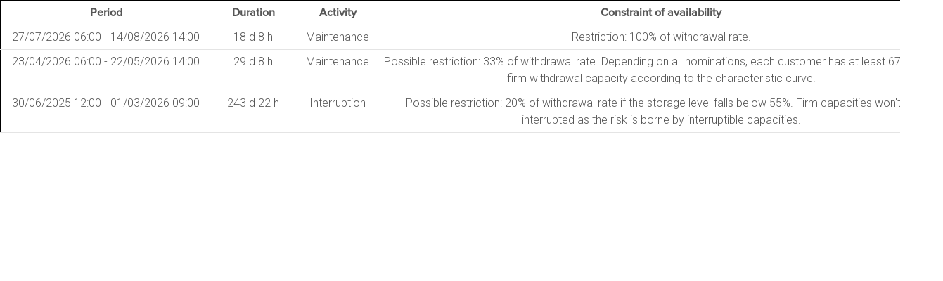

--- FILE ---
content_type: text/html
request_url: https://www.vng-gasspeicher.de/reports/epg/remit_en.html
body_size: 1545
content:
<!DOCTYPE html><?xml version="1.0" encoding="ISO-8859-1"?><html xmlns:fn="http://www.w3.org/2005/xpath-functions" xmlns:ns1="http://www.ecg-leipzig.de/schema/nom/Incident/IncidentInhouse-1_0" xmlns:xsi="http://www.w3.org/2001/XMLSchema-instance" lang="de" class="js wf-proximanova-n1-active wf-proximanova-n3-active wf-proximanova-n5-active wf-active"><head><meta http-equiv="Cache-Control" content="no-cache, no-store, must-revalidate"/><meta http-equiv="Pragma" content="no-cache"/><meta http-equiv="Expires" content="Tue, 01 Jan 1980 1:00:00 GMT"/><meta charset="ISO-8859-1"/><base href="https://www.ugs-katharina.de/"/><script src="https://use.typekit.net/hhz7xkp.js"></script><style type="text/css">.tk-proxima-nova{font-family:"proxima-nova",sans-serif;}</style><style type="text/css">@font-face{font-family:tk-proxima-nova-n1;src:url(https://use.typekit.net/af/3d2951/00000000000000000001781f/27/l?primer=7cdcb44be4a7db8877ffa5c0007b8dd865b3bbc383831fe2ea177f62257a9191&amp;fvd=n1&amp;v=3) format("woff2"),url(https://use.typekit.net/af/3d2951/00000000000000000001781f/27/d?primer=7cdcb44be4a7db8877ffa5c0007b8dd865b3bbc383831fe2ea177f62257a9191&amp;fvd=n1&amp;v=3) format("woff"),url(https://use.typekit.net/af/3d2951/00000000000000000001781f/27/a?primer=7cdcb44be4a7db8877ffa5c0007b8dd865b3bbc383831fe2ea177f62257a9191&amp;fvd=n1&amp;v=3) format("opentype");font-weight:100;font-style:normal;}@font-face{font-family:tk-proxima-nova-n3;src:url(https://use.typekit.net/af/3fc9b5/000000000000000000017821/27/l?primer=7cdcb44be4a7db8877ffa5c0007b8dd865b3bbc383831fe2ea177f62257a9191&amp;fvd=n3&amp;v=3) format("woff2"),url(https://use.typekit.net/af/3fc9b5/000000000000000000017821/27/d?primer=7cdcb44be4a7db8877ffa5c0007b8dd865b3bbc383831fe2ea177f62257a9191&amp;fvd=n3&amp;v=3) format("woff"),url(https://use.typekit.net/af/3fc9b5/000000000000000000017821/27/a?primer=7cdcb44be4a7db8877ffa5c0007b8dd865b3bbc383831fe2ea177f62257a9191&amp;fvd=n3&amp;v=3) format("opentype");font-weight:300;font-style:normal;}@font-face{font-family:tk-proxima-nova-n5;src:url(https://use.typekit.net/af/bb2266/000000000000000000017825/27/l?primer=7cdcb44be4a7db8877ffa5c0007b8dd865b3bbc383831fe2ea177f62257a9191&amp;fvd=n5&amp;v=3) format("woff2"),url(https://use.typekit.net/af/bb2266/000000000000000000017825/27/d?primer=7cdcb44be4a7db8877ffa5c0007b8dd865b3bbc383831fe2ea177f62257a9191&amp;fvd=n5&amp;v=3) format("woff"),url(https://use.typekit.net/af/bb2266/000000000000000000017825/27/a?primer=7cdcb44be4a7db8877ffa5c0007b8dd865b3bbc383831fe2ea177f62257a9191&amp;fvd=n5&amp;v=3) format("opentype");font-weight:500;font-style:normal;}</style><script>try {             Typekit.load(                 {async: true}             );         } catch (e) {         }</script><link rel="stylesheet" href="https://www.ugs-katharina.de/assets/css/3cb62b40-collection.css"/><link rel="stylesheet" href="https://fonts.googleapis.com/css?family=Roboto:300,400,500,300italic" type="text/css"/><link rel="stylesheet" href="https://www.ugs-katharina.de/files/theme/css/app.css"/><style type="text/css">@font-face{font-family:tk-proxima-nova-n1;src:url(https://use.typekit.net/af/3d2951/00000000000000000001781f/27/l?primer=7cdcb44be4a7db8877ffa5c0007b8dd865b3bbc383831fe2ea177f62257a9191&amp;fvd=n1&amp;v=3) format("woff2"),url(https://use.typekit.net/af/3d2951/00000000000000000001781f/27/d?primer=7cdcb44be4a7db8877ffa5c0007b8dd865b3bbc383831fe2ea177f62257a9191&amp;fvd=n1&amp;v=3) format("woff"),url(https://use.typekit.net/af/3d2951/00000000000000000001781f/27/a?primer=7cdcb44be4a7db8877ffa5c0007b8dd865b3bbc383831fe2ea177f62257a9191&amp;fvd=n1&amp;v=3) format("opentype");font-weight:100;font-style:normal;}@font-face{font-family:tk-proxima-nova-n3;src:url(https://use.typekit.net/af/3fc9b5/000000000000000000017821/27/l?primer=7cdcb44be4a7db8877ffa5c0007b8dd865b3bbc383831fe2ea177f62257a9191&amp;fvd=n3&amp;v=3) format("woff2"),url(https://use.typekit.net/af/3fc9b5/000000000000000000017821/27/d?primer=7cdcb44be4a7db8877ffa5c0007b8dd865b3bbc383831fe2ea177f62257a9191&amp;fvd=n3&amp;v=3) format("woff"),url(https://use.typekit.net/af/3fc9b5/000000000000000000017821/27/a?primer=7cdcb44be4a7db8877ffa5c0007b8dd865b3bbc383831fe2ea177f62257a9191&amp;fvd=n3&amp;v=3) format("opentype");font-weight:300;font-style:normal;}@font-face{font-family:tk-proxima-nova-n5;src:url(https://use.typekit.net/af/bb2266/000000000000000000017825/27/l?primer=7cdcb44be4a7db8877ffa5c0007b8dd865b3bbc383831fe2ea177f62257a9191&amp;fvd=n5&amp;v=3) format("woff2"),url(https://use.typekit.net/af/bb2266/000000000000000000017825/27/d?primer=7cdcb44be4a7db8877ffa5c0007b8dd865b3bbc383831fe2ea177f62257a9191&amp;fvd=n5&amp;v=3) format("woff"),url(https://use.typekit.net/af/bb2266/000000000000000000017825/27/a?primer=7cdcb44be4a7db8877ffa5c0007b8dd865b3bbc383831fe2ea177f62257a9191&amp;fvd=n5&amp;v=3) format("opentype");font-weight:500;font-style:normal;}</style></head><body class="win firefox gecko fx65 Remit "><div class="ce_table block" style="font-family:'Roboto',sans-serif;font-weight:300"><table id="table_1571" style="border: 1px solid #000000; width: 92px; text-align: center; margin-right: auto; margin-left: auto;"><thead style="font-family: &#34;proxima-nova&#34;, &#34;Helvetica Neue&#34;, Helvetica, Arial, sans-serif;"><tr><th class="head_0 col_first" width="300" style="text-align: center;"><strong>Period</strong></th><th class="head_1" width="120" style="text-align: center;"><strong>Duration</strong></th><th class="head_2" width="120" style="text-align: center;"><strong>Activity</strong></th><th class="head_3_col_last" width="800" style="text-align: center;"><strong>Constraint of availability</strong></th></tr></thead><tbody><tr class="row_0 row_first even"><td class="col_0 col_first">27/07/2026 06:00 - 14/08/2026 14:00</td><td class="col_1">18 d 8 h</td><td class="col_2">Maintenance</td><td class="col_3_col_last">Restriction: 100% of withdrawal rate.    </td></tr><tr class="row_1 odd"><td class="col_0 col_first">23/04/2026 06:00 - 22/05/2026 14:00</td><td class="col_1">29 d 8 h</td><td class="col_2">Maintenance</td><td class="col_3_col_last">Possible restriction: 33% of withdrawal rate. Depending on all nominations, each customer has at least 67% of his firm withdrawal capacity according to the characteristic curve.      </td></tr><tr class="row_2 row_last even"><td class="col_0 col_first">30/06/2025 12:00 - 01/03/2026 09:00</td><td class="col_1">243 d 22 h</td><td class="col_2">Interruption</td><td class="col_3_col_last">Possible restriction: 20% of withdrawal rate if the storage level falls below 55%. Firm capacities won't be interrupted as the risk is borne by interruptible capacities.</td></tr></tbody></table></div></body></html>

--- FILE ---
content_type: text/css
request_url: https://www.ugs-katharina.de/files/theme/css/app.css
body_size: 21189
content:
@charset "UTF-8";

@-webkit-keyframes bounce {
  0%, 20%, 50%, 80%, 100% {
    -webkit-transform: translateY(0);
    transform: translateY(0);
  }

  40% {
    -webkit-transform: translateY(-30px);
    transform: translateY(-30px);
  }

  60% {
    -webkit-transform: translateY(-15px);
    transform: translateY(-15px);
  }
}

@keyframes bounce {
  0%, 20%, 50%, 80%, 100% {
    -webkit-transform: translateY(0);
    transform: translateY(0);
  }

  40% {
    -webkit-transform: translateY(-30px);
    transform: translateY(-30px);
  }

  60% {
    -webkit-transform: translateY(-15px);
    transform: translateY(-15px);
  }
}

@-webkit-keyframes flash {
  0%, 50%, 100% {
    opacity: 1;
  }

  25%, 75% {
    opacity: 0;
  }
}

@keyframes flash {
  0%, 50%, 100% {
    opacity: 1;
  }

  25%, 75% {
    opacity: 0;
  }
}

@-webkit-keyframes jello {
  11.1% {
    -webkit-transform: none;
    transform: none;
  }

  22.2% {
    -webkit-transform: skewX(-12.5deg) skewY(-12.5deg);
    transform: skewX(-12.5deg) skewY(-12.5deg);
  }

  33.3% {
    -webkit-transform: skewX(6.25deg) skewY(6.25deg);
    transform: skewX(6.25deg) skewY(6.25deg);
  }

  44.4% {
    -webkit-transform: skewX(-3.125deg) skewY(-3.125deg);
    transform: skewX(-3.125deg) skewY(-3.125deg);
  }

  55.5% {
    -webkit-transform: skewX(1.5625deg) skewY(1.5625deg);
    transform: skewX(1.5625deg) skewY(1.5625deg);
  }

  66.6% {
    -webkit-transform: skewX(-0.78125deg) skewY(-0.78125deg);
    transform: skewX(-0.78125deg) skewY(-0.78125deg);
  }

  77.7% {
    -webkit-transform: skewX(0.390625deg) skewY(0.390625deg);
    transform: skewX(0.390625deg) skewY(0.390625deg);
  }

  88.8% {
    -webkit-transform: skewX(-0.1953125deg) skewY(-0.1953125deg);
    transform: skewX(-0.1953125deg) skewY(-0.1953125deg);
  }

  100% {
    -webkit-transform: none;
    transform: none;
  }
}

@keyframes jello {
  11.1% {
    -webkit-transform: none;
    transform: none;
  }

  22.2% {
    -webkit-transform: skewX(-12.5deg) skewY(-12.5deg);
    transform: skewX(-12.5deg) skewY(-12.5deg);
  }

  33.3% {
    -webkit-transform: skewX(6.25deg) skewY(6.25deg);
    transform: skewX(6.25deg) skewY(6.25deg);
  }

  44.4% {
    -webkit-transform: skewX(-3.125deg) skewY(-3.125deg);
    transform: skewX(-3.125deg) skewY(-3.125deg);
  }

  55.5% {
    -webkit-transform: skewX(1.5625deg) skewY(1.5625deg);
    transform: skewX(1.5625deg) skewY(1.5625deg);
  }

  66.6% {
    -webkit-transform: skewX(-0.78125deg) skewY(-0.78125deg);
    transform: skewX(-0.78125deg) skewY(-0.78125deg);
  }

  77.7% {
    -webkit-transform: skewX(0.390625deg) skewY(0.390625deg);
    transform: skewX(0.390625deg) skewY(0.390625deg);
  }

  88.8% {
    -webkit-transform: skewX(-0.1953125deg) skewY(-0.1953125deg);
    transform: skewX(-0.1953125deg) skewY(-0.1953125deg);
  }

  100% {
    -webkit-transform: none;
    transform: none;
  }
}

@-webkit-keyframes pulse {
  0% {
    -webkit-transform: scale(1);
    transform: scale(1);
  }

  50% {
    -webkit-transform: scale(1.1);
    transform: scale(1.1);
  }

  100% {
    -webkit-transform: scale(1);
    transform: scale(1);
  }
}

@keyframes pulse {
  0% {
    -webkit-transform: scale(1);
    transform: scale(1);
  }

  50% {
    -webkit-transform: scale(1.1);
    transform: scale(1.1);
  }

  100% {
    -webkit-transform: scale(1);
    transform: scale(1);
  }
}

@-webkit-keyframes rubberBand {
  0% {
    -webkit-transform: scale3d(1, 1, 1);
    transform: scale3d(1, 1, 1);
  }

  30% {
    -webkit-transform: scale3d(1.25, 0.75, 1);
    transform: scale3d(1.25, 0.75, 1);
  }

  40% {
    -webkit-transform: scale3d(0.75, 1.25, 1);
    transform: scale3d(0.75, 1.25, 1);
  }

  50% {
    -webkit-transform: scale3d(1.15, 0.85, 1);
    transform: scale3d(1.15, 0.85, 1);
  }

  65% {
    -webkit-transform: scale3d(0.95, 1.05, 1);
    transform: scale3d(0.95, 1.05, 1);
  }

  75% {
    -webkit-transform: scale3d(1.05, 0.95, 1);
    transform: scale3d(1.05, 0.95, 1);
  }

  100% {
    -webkit-transform: scale3d(1, 1, 1);
    transform: scale3d(1, 1, 1);
  }
}

@keyframes rubberBand {
  0% {
    -webkit-transform: scale3d(1, 1, 1);
    transform: scale3d(1, 1, 1);
  }

  30% {
    -webkit-transform: scale3d(1.25, 0.75, 1);
    transform: scale3d(1.25, 0.75, 1);
  }

  40% {
    -webkit-transform: scale3d(0.75, 1.25, 1);
    transform: scale3d(0.75, 1.25, 1);
  }

  50% {
    -webkit-transform: scale3d(1.15, 0.85, 1);
    transform: scale3d(1.15, 0.85, 1);
  }

  65% {
    -webkit-transform: scale3d(0.95, 1.05, 1);
    transform: scale3d(0.95, 1.05, 1);
  }

  75% {
    -webkit-transform: scale3d(1.05, 0.95, 1);
    transform: scale3d(1.05, 0.95, 1);
  }

  100% {
    -webkit-transform: scale3d(1, 1, 1);
    transform: scale3d(1, 1, 1);
  }
}

@-webkit-keyframes shake {
  0%, 100% {
    -webkit-transform: translateX(0);
    transform: translateX(0);
  }

  10%, 30%, 50%, 70%, 90% {
    -webkit-transform: translateX(-10px);
    transform: translateX(-10px);
  }

  20%, 40%, 60%, 80% {
    -webkit-transform: translateX(10px);
    transform: translateX(10px);
  }
}

@keyframes shake {
  0%, 100% {
    -webkit-transform: translateX(0);
    transform: translateX(0);
  }

  10%, 30%, 50%, 70%, 90% {
    -webkit-transform: translateX(-10px);
    transform: translateX(-10px);
  }

  20%, 40%, 60%, 80% {
    -webkit-transform: translateX(10px);
    transform: translateX(10px);
  }
}

@-webkit-keyframes swing {
  20%, 40%, 60%, 80%, 100% {
    -webkit-transform-origin: top center;
    transform-origin: top center;
  }

  20% {
    -webkit-transform: rotate(15deg);
    transform: rotate(15deg);
  }

  40% {
    -webkit-transform: rotate(-10deg);
    transform: rotate(-10deg);
  }

  60% {
    -webkit-transform: rotate(5deg);
    transform: rotate(5deg);
  }

  80% {
    -webkit-transform: rotate(-5deg);
    transform: rotate(-5deg);
  }

  100% {
    -webkit-transform: rotate(0deg);
    transform: rotate(0deg);
  }
}

@keyframes swing {
  20%, 40%, 60%, 80%, 100% {
    -webkit-transform-origin: top center;
    transform-origin: top center;
  }

  20% {
    -webkit-transform: rotate(15deg);
    transform: rotate(15deg);
  }

  40% {
    -webkit-transform: rotate(-10deg);
    transform: rotate(-10deg);
  }

  60% {
    -webkit-transform: rotate(5deg);
    transform: rotate(5deg);
  }

  80% {
    -webkit-transform: rotate(-5deg);
    transform: rotate(-5deg);
  }

  100% {
    -webkit-transform: rotate(0deg);
    transform: rotate(0deg);
  }
}

@-webkit-keyframes tada {
  0% {
    -webkit-transform: scale(1);
    transform: scale(1);
  }

  10%, 20% {
    -webkit-transform: scale(0.9) rotate(-3deg);
    transform: scale(0.9) rotate(-3deg);
  }

  30%, 50%, 70%, 90% {
    -webkit-transform: scale(1.1) rotate(3deg);
    transform: scale(1.1) rotate(3deg);
  }

  40%, 60%, 80% {
    -webkit-transform: scale(1.1) rotate(-3deg);
    transform: scale(1.1) rotate(-3deg);
  }

  100% {
    -webkit-transform: scale(1) rotate(0);
    transform: scale(1) rotate(0);
  }
}

@keyframes tada {
  0% {
    -webkit-transform: scale(1);
    transform: scale(1);
  }

  10%, 20% {
    -webkit-transform: scale(0.9) rotate(-3deg);
    transform: scale(0.9) rotate(-3deg);
  }

  30%, 50%, 70%, 90% {
    -webkit-transform: scale(1.1) rotate(3deg);
    transform: scale(1.1) rotate(3deg);
  }

  40%, 60%, 80% {
    -webkit-transform: scale(1.1) rotate(-3deg);
    transform: scale(1.1) rotate(-3deg);
  }

  100% {
    -webkit-transform: scale(1) rotate(0);
    transform: scale(1) rotate(0);
  }
}

@-webkit-keyframes wobble {
  0% {
    -webkit-transform: translateX(0%);
    transform: translateX(0%);
  }

  15% {
    -webkit-transform: translateX(-25%) rotate(-5deg);
    transform: translateX(-25%) rotate(-5deg);
  }

  30% {
    -webkit-transform: translateX(20%) rotate(3deg);
    transform: translateX(20%) rotate(3deg);
  }

  45% {
    -webkit-transform: translateX(-15%) rotate(-3deg);
    transform: translateX(-15%) rotate(-3deg);
  }

  60% {
    -webkit-transform: translateX(10%) rotate(2deg);
    transform: translateX(10%) rotate(2deg);
  }

  75% {
    -webkit-transform: translateX(-5%) rotate(-1deg);
    transform: translateX(-5%) rotate(-1deg);
  }

  100% {
    -webkit-transform: translateX(0%);
    transform: translateX(0%);
  }
}

@keyframes wobble {
  0% {
    -webkit-transform: translateX(0%);
    transform: translateX(0%);
  }

  15% {
    -webkit-transform: translateX(-25%) rotate(-5deg);
    transform: translateX(-25%) rotate(-5deg);
  }

  30% {
    -webkit-transform: translateX(20%) rotate(3deg);
    transform: translateX(20%) rotate(3deg);
  }

  45% {
    -webkit-transform: translateX(-15%) rotate(-3deg);
    transform: translateX(-15%) rotate(-3deg);
  }

  60% {
    -webkit-transform: translateX(10%) rotate(2deg);
    transform: translateX(10%) rotate(2deg);
  }

  75% {
    -webkit-transform: translateX(-5%) rotate(-1deg);
    transform: translateX(-5%) rotate(-1deg);
  }

  100% {
    -webkit-transform: translateX(0%);
    transform: translateX(0%);
  }
}

@-webkit-keyframes bounceIn {
  0% {
    opacity: 0;
    -webkit-transform: scale(0.3);
    transform: scale(0.3);
  }

  50% {
    opacity: 1;
    -webkit-transform: scale(1.05);
    transform: scale(1.05);
  }

  70% {
    -webkit-transform: scale(0.9);
    transform: scale(0.9);
  }

  100% {
    -webkit-transform: scale(1);
    transform: scale(1);
  }
}

@keyframes bounceIn {
  0% {
    opacity: 0;
    -webkit-transform: scale(0.3);
    transform: scale(0.3);
  }

  50% {
    opacity: 1;
    -webkit-transform: scale(1.05);
    transform: scale(1.05);
  }

  70% {
    -webkit-transform: scale(0.9);
    transform: scale(0.9);
  }

  100% {
    -webkit-transform: scale(1);
    transform: scale(1);
  }
}

@-webkit-keyframes bounceInDown {
  0% {
    opacity: 0;
    -webkit-transform: translateY(-2000px);
    transform: translateY(-2000px);
  }

  60% {
    opacity: 1;
    -webkit-transform: translateY(30px);
    transform: translateY(30px);
  }

  80% {
    -webkit-transform: translateY(-10px);
    transform: translateY(-10px);
  }

  100% {
    -webkit-transform: translateY(0);
    transform: translateY(0);
  }
}

@keyframes bounceInDown {
  0% {
    opacity: 0;
    -webkit-transform: translateY(-2000px);
    transform: translateY(-2000px);
  }

  60% {
    opacity: 1;
    -webkit-transform: translateY(30px);
    transform: translateY(30px);
  }

  80% {
    -webkit-transform: translateY(-10px);
    transform: translateY(-10px);
  }

  100% {
    -webkit-transform: translateY(0);
    transform: translateY(0);
  }
}

@-webkit-keyframes bounceInLeft {
  0% {
    opacity: 0;
    -webkit-transform: translateX(-2000px);
    transform: translateX(-2000px);
  }

  60% {
    opacity: 1;
    -webkit-transform: translateX(30px);
    transform: translateX(30px);
  }

  80% {
    -webkit-transform: translateX(-10px);
    transform: translateX(-10px);
  }

  100% {
    -webkit-transform: translateX(0);
    transform: translateX(0);
  }
}

@keyframes bounceInLeft {
  0% {
    opacity: 0;
    -webkit-transform: translateX(-2000px);
    transform: translateX(-2000px);
  }

  60% {
    opacity: 1;
    -webkit-transform: translateX(30px);
    transform: translateX(30px);
  }

  80% {
    -webkit-transform: translateX(-10px);
    transform: translateX(-10px);
  }

  100% {
    -webkit-transform: translateX(0);
    transform: translateX(0);
  }
}

@-webkit-keyframes bounceInRight {
  0% {
    opacity: 0;
    -webkit-transform: translateX(2000px);
    transform: translateX(2000px);
  }

  60% {
    opacity: 1;
    -webkit-transform: translateX(-30px);
    transform: translateX(-30px);
  }

  80% {
    -webkit-transform: translateX(10px);
    transform: translateX(10px);
  }

  100% {
    -webkit-transform: translateX(0);
    transform: translateX(0);
  }
}

@keyframes bounceInRight {
  0% {
    opacity: 0;
    -webkit-transform: translateX(2000px);
    transform: translateX(2000px);
  }

  60% {
    opacity: 1;
    -webkit-transform: translateX(-30px);
    transform: translateX(-30px);
  }

  80% {
    -webkit-transform: translateX(10px);
    transform: translateX(10px);
  }

  100% {
    -webkit-transform: translateX(0);
    transform: translateX(0);
  }
}

@-webkit-keyframes bounceInUp {
  0% {
    opacity: 0;
    -webkit-transform: translateY(2000px);
    transform: translateY(2000px);
  }

  60% {
    opacity: 1;
    -webkit-transform: translateY(-30px);
    transform: translateY(-30px);
  }

  80% {
    -webkit-transform: translateY(10px);
    transform: translateY(10px);
  }

  100% {
    -webkit-transform: translateY(0);
    transform: translateY(0);
  }
}

@keyframes bounceInUp {
  0% {
    opacity: 0;
    -webkit-transform: translateY(2000px);
    transform: translateY(2000px);
  }

  60% {
    opacity: 1;
    -webkit-transform: translateY(-30px);
    transform: translateY(-30px);
  }

  80% {
    -webkit-transform: translateY(10px);
    transform: translateY(10px);
  }

  100% {
    -webkit-transform: translateY(0);
    transform: translateY(0);
  }
}

@-webkit-keyframes bounceOut {
  0% {
    -webkit-transform: scale(1);
    transform: scale(1);
  }

  25% {
    -webkit-transform: scale(0.95);
    transform: scale(0.95);
  }

  50% {
    opacity: 1;
    -webkit-transform: scale(1.1);
    transform: scale(1.1);
  }

  100% {
    opacity: 0;
    -webkit-transform: scale(0.3);
    transform: scale(0.3);
  }
}

@keyframes bounceOut {
  0% {
    -webkit-transform: scale(1);
    transform: scale(1);
  }

  25% {
    -webkit-transform: scale(0.95);
    transform: scale(0.95);
  }

  50% {
    opacity: 1;
    -webkit-transform: scale(1.1);
    transform: scale(1.1);
  }

  100% {
    opacity: 0;
    -webkit-transform: scale(0.3);
    transform: scale(0.3);
  }
}

@-webkit-keyframes bounceOutDown {
  0% {
    -webkit-transform: translateY(0);
    transform: translateY(0);
  }

  20% {
    opacity: 1;
    -webkit-transform: translateY(-20px);
    transform: translateY(-20px);
  }

  100% {
    opacity: 0;
    -webkit-transform: translateY(2000px);
    transform: translateY(2000px);
  }
}

@keyframes bounceOutDown {
  0% {
    -webkit-transform: translateY(0);
    transform: translateY(0);
  }

  20% {
    opacity: 1;
    -webkit-transform: translateY(-20px);
    transform: translateY(-20px);
  }

  100% {
    opacity: 0;
    -webkit-transform: translateY(2000px);
    transform: translateY(2000px);
  }
}

@-webkit-keyframes bounceOutLeft {
  0% {
    -webkit-transform: translateX(0);
    transform: translateX(0);
  }

  20% {
    opacity: 1;
    -webkit-transform: translateX(20px);
    transform: translateX(20px);
  }

  100% {
    opacity: 0;
    -webkit-transform: translateX(-2000px);
    transform: translateX(-2000px);
  }
}

@keyframes bounceOutLeft {
  0% {
    -webkit-transform: translateX(0);
    transform: translateX(0);
  }

  20% {
    opacity: 1;
    -webkit-transform: translateX(20px);
    transform: translateX(20px);
  }

  100% {
    opacity: 0;
    -webkit-transform: translateX(-2000px);
    transform: translateX(-2000px);
  }
}

@-webkit-keyframes bounceOutRight {
  0% {
    -webkit-transform: translateX(0);
    transform: translateX(0);
  }

  20% {
    opacity: 1;
    -webkit-transform: translateX(-20px);
    transform: translateX(-20px);
  }

  100% {
    opacity: 0;
    -webkit-transform: translateX(2000px);
    transform: translateX(2000px);
  }
}

@keyframes bounceOutRight {
  0% {
    -webkit-transform: translateX(0);
    transform: translateX(0);
  }

  20% {
    opacity: 1;
    -webkit-transform: translateX(-20px);
    transform: translateX(-20px);
  }

  100% {
    opacity: 0;
    -webkit-transform: translateX(2000px);
    transform: translateX(2000px);
  }
}

@-webkit-keyframes bounceOutUp {
  0% {
    -webkit-transform: translateY(0);
    transform: translateY(0);
  }

  20% {
    opacity: 1;
    -webkit-transform: translateY(20px);
    transform: translateY(20px);
  }

  100% {
    opacity: 0;
    -webkit-transform: translateY(-2000px);
    transform: translateY(-2000px);
  }
}

@keyframes bounceOutUp {
  0% {
    -webkit-transform: translateY(0);
    transform: translateY(0);
  }

  20% {
    opacity: 1;
    -webkit-transform: translateY(20px);
    transform: translateY(20px);
  }

  100% {
    opacity: 0;
    -webkit-transform: translateY(-2000px);
    transform: translateY(-2000px);
  }
}

@-webkit-keyframes fadeIn {
  0% {
    opacity: 0;
  }

  100% {
    opacity: 1;
  }
}

@keyframes fadeIn {
  0% {
    opacity: 0;
  }

  100% {
    opacity: 1;
  }
}

@-webkit-keyframes fadeInDown {
  0% {
    opacity: 0;
    -webkit-transform: translateY(-20px);
    transform: translateY(-20px);
  }

  100% {
    opacity: 1;
    -webkit-transform: translateY(0);
    transform: translateY(0);
  }
}

@keyframes fadeInDown {
  0% {
    opacity: 0;
    -webkit-transform: translateY(-20px);
    transform: translateY(-20px);
  }

  100% {
    opacity: 1;
    -webkit-transform: translateY(0);
    transform: translateY(0);
  }
}

@-webkit-keyframes fadeInDownBig {
  0% {
    opacity: 0;
    -webkit-transform: translateY(-2000px);
    transform: translateY(-2000px);
  }

  100% {
    opacity: 1;
    -webkit-transform: translateY(0);
    transform: translateY(0);
  }
}

@keyframes fadeInDownBig {
  0% {
    opacity: 0;
    -webkit-transform: translateY(-2000px);
    transform: translateY(-2000px);
  }

  100% {
    opacity: 1;
    -webkit-transform: translateY(0);
    transform: translateY(0);
  }
}

@-webkit-keyframes fadeInLeft {
  0% {
    opacity: 0;
    -webkit-transform: translateX(-20px);
    transform: translateX(-20px);
  }

  100% {
    opacity: 1;
    -webkit-transform: translateX(0);
    transform: translateX(0);
  }
}

@keyframes fadeInLeft {
  0% {
    opacity: 0;
    -webkit-transform: translateX(-20px);
    transform: translateX(-20px);
  }

  100% {
    opacity: 1;
    -webkit-transform: translateX(0);
    transform: translateX(0);
  }
}

@-webkit-keyframes fadeInLeftBig {
  0% {
    opacity: 0;
    -webkit-transform: translateX(-2000px);
    transform: translateX(-2000px);
  }

  100% {
    opacity: 1;
    -webkit-transform: translateX(0);
    transform: translateX(0);
  }
}

@keyframes fadeInLeftBig {
  0% {
    opacity: 0;
    -webkit-transform: translateX(-2000px);
    transform: translateX(-2000px);
  }

  100% {
    opacity: 1;
    -webkit-transform: translateX(0);
    transform: translateX(0);
  }
}

@-webkit-keyframes fadeInRight {
  0% {
    opacity: 0;
    -webkit-transform: translateX(20px);
    transform: translateX(20px);
  }

  100% {
    opacity: 1;
    -webkit-transform: translateX(0);
    transform: translateX(0);
  }
}

@keyframes fadeInRight {
  0% {
    opacity: 0;
    -webkit-transform: translateX(20px);
    transform: translateX(20px);
  }

  100% {
    opacity: 1;
    -webkit-transform: translateX(0);
    transform: translateX(0);
  }
}

@-webkit-keyframes fadeInRightBig {
  0% {
    opacity: 0;
    -webkit-transform: translateX(2000px);
    transform: translateX(2000px);
  }

  100% {
    opacity: 1;
    -webkit-transform: translateX(0);
    transform: translateX(0);
  }
}

@keyframes fadeInRightBig {
  0% {
    opacity: 0;
    -webkit-transform: translateX(2000px);
    transform: translateX(2000px);
  }

  100% {
    opacity: 1;
    -webkit-transform: translateX(0);
    transform: translateX(0);
  }
}

@-webkit-keyframes fadeInUp {
  0% {
    opacity: 0;
    -webkit-transform: translateY(20px);
    transform: translateY(20px);
  }

  100% {
    opacity: 1;
    -webkit-transform: translateY(0);
    transform: translateY(0);
  }
}

@keyframes fadeInUp {
  0% {
    opacity: 0;
    -webkit-transform: translateY(20px);
    transform: translateY(20px);
  }

  100% {
    opacity: 1;
    -webkit-transform: translateY(0);
    transform: translateY(0);
  }
}

@-webkit-keyframes fadeInUpBig {
  0% {
    opacity: 0;
    -webkit-transform: translateY(2000px);
    transform: translateY(2000px);
  }

  100% {
    opacity: 1;
    -webkit-transform: translateY(0);
    transform: translateY(0);
  }
}

@keyframes fadeInUpBig {
  0% {
    opacity: 0;
    -webkit-transform: translateY(2000px);
    transform: translateY(2000px);
  }

  100% {
    opacity: 1;
    -webkit-transform: translateY(0);
    transform: translateY(0);
  }
}

@-webkit-keyframes fadeOut {
  0% {
    opacity: 1;
  }

  100% {
    opacity: 0;
  }
}

@keyframes fadeOut {
  0% {
    opacity: 1;
  }

  100% {
    opacity: 0;
  }
}

@-webkit-keyframes fadeOutDown {
  0% {
    opacity: 1;
    -webkit-transform: translateY(0);
    transform: translateY(0);
  }

  100% {
    opacity: 0;
    -webkit-transform: translateY(20px);
    transform: translateY(20px);
  }
}

@keyframes fadeOutDown {
  0% {
    opacity: 1;
    -webkit-transform: translateY(0);
    transform: translateY(0);
  }

  100% {
    opacity: 0;
    -webkit-transform: translateY(20px);
    transform: translateY(20px);
  }
}

@-webkit-keyframes fadeOutDownBig {
  0% {
    opacity: 1;
    -webkit-transform: translateY(0);
    transform: translateY(0);
  }

  100% {
    opacity: 0;
    -webkit-transform: translateY(2000px);
    transform: translateY(2000px);
  }
}

@keyframes fadeOutDownBig {
  0% {
    opacity: 1;
    -webkit-transform: translateY(0);
    transform: translateY(0);
  }

  100% {
    opacity: 0;
    -webkit-transform: translateY(2000px);
    transform: translateY(2000px);
  }
}

@-webkit-keyframes fadeOutLeft {
  0% {
    opacity: 1;
    -webkit-transform: translateX(0);
    transform: translateX(0);
  }

  100% {
    opacity: 0;
    -webkit-transform: translateX(-20px);
    transform: translateX(-20px);
  }
}

@keyframes fadeOutLeft {
  0% {
    opacity: 1;
    -webkit-transform: translateX(0);
    transform: translateX(0);
  }

  100% {
    opacity: 0;
    -webkit-transform: translateX(-20px);
    transform: translateX(-20px);
  }
}

@-webkit-keyframes fadeOutLeftBig {
  0% {
    opacity: 1;
    -webkit-transform: translateX(0);
    transform: translateX(0);
  }

  100% {
    opacity: 0;
    -webkit-transform: translateX(-2000px);
    transform: translateX(-2000px);
  }
}

@keyframes fadeOutLeftBig {
  0% {
    opacity: 1;
    -webkit-transform: translateX(0);
    transform: translateX(0);
  }

  100% {
    opacity: 0;
    -webkit-transform: translateX(-2000px);
    transform: translateX(-2000px);
  }
}

@-webkit-keyframes fadeOutRight {
  0% {
    opacity: 1;
    -webkit-transform: translateX(0);
    transform: translateX(0);
  }

  100% {
    opacity: 0;
    -webkit-transform: translateX(20px);
    transform: translateX(20px);
  }
}

@keyframes fadeOutRight {
  0% {
    opacity: 1;
    -webkit-transform: translateX(0);
    transform: translateX(0);
  }

  100% {
    opacity: 0;
    -webkit-transform: translateX(20px);
    transform: translateX(20px);
  }
}

@-webkit-keyframes fadeOutRightBig {
  0% {
    opacity: 1;
    -webkit-transform: translateX(0);
    transform: translateX(0);
  }

  100% {
    opacity: 0;
    -webkit-transform: translateX(2000px);
    transform: translateX(2000px);
  }
}

@keyframes fadeOutRightBig {
  0% {
    opacity: 1;
    -webkit-transform: translateX(0);
    transform: translateX(0);
  }

  100% {
    opacity: 0;
    -webkit-transform: translateX(2000px);
    transform: translateX(2000px);
  }
}

@-webkit-keyframes fadeOutUp {
  0% {
    opacity: 1;
    -webkit-transform: translateY(0);
    transform: translateY(0);
  }

  100% {
    opacity: 0;
    -webkit-transform: translateY(-20px);
    transform: translateY(-20px);
  }
}

@keyframes fadeOutUp {
  0% {
    opacity: 1;
    -webkit-transform: translateY(0);
    transform: translateY(0);
  }

  100% {
    opacity: 0;
    -webkit-transform: translateY(-20px);
    transform: translateY(-20px);
  }
}

@-webkit-keyframes fadeOutUpBig {
  0% {
    opacity: 1;
    -webkit-transform: translateY(0);
    transform: translateY(0);
  }

  100% {
    opacity: 0;
    -webkit-transform: translateY(-2000px);
    transform: translateY(-2000px);
  }
}

@keyframes fadeOutUpBig {
  0% {
    opacity: 1;
    -webkit-transform: translateY(0);
    transform: translateY(0);
  }

  100% {
    opacity: 0;
    -webkit-transform: translateY(-2000px);
    transform: translateY(-2000px);
  }
}

@-webkit-keyframes flip {
  0% {
    -webkit-transform: perspective(400px) rotateY(0);
    transform: perspective(400px) rotateY(0);
    -webkit-animation-timing-function: ease-out;
    animation-timing-function: ease-out;
  }

  40% {
    -webkit-transform: perspective(400px) translateZ(150px) rotateY(170deg);
    transform: perspective(400px) translateZ(150px) rotateY(170deg);
    -webkit-animation-timing-function: ease-out;
    animation-timing-function: ease-out;
  }

  50% {
    -webkit-transform: perspective(400px) translateZ(150px) rotateY(190deg) scale(1);
    transform: perspective(400px) translateZ(150px) rotateY(190deg) scale(1);
    -webkit-animation-timing-function: ease-in;
    animation-timing-function: ease-in;
  }

  80% {
    -webkit-transform: perspective(400px) rotateY(360deg) scale(0.95);
    transform: perspective(400px) rotateY(360deg) scale(0.95);
    -webkit-animation-timing-function: ease-in;
    animation-timing-function: ease-in;
  }

  100% {
    -webkit-transform: perspective(400px) scale(1);
    transform: perspective(400px) scale(1);
    -webkit-animation-timing-function: ease-in;
    animation-timing-function: ease-in;
  }
}

@keyframes flip {
  0% {
    -webkit-transform: perspective(400px) rotateY(0);
    transform: perspective(400px) rotateY(0);
    -webkit-animation-timing-function: ease-out;
    animation-timing-function: ease-out;
  }

  40% {
    -webkit-transform: perspective(400px) translateZ(150px) rotateY(170deg);
    transform: perspective(400px) translateZ(150px) rotateY(170deg);
    -webkit-animation-timing-function: ease-out;
    animation-timing-function: ease-out;
  }

  50% {
    -webkit-transform: perspective(400px) translateZ(150px) rotateY(190deg) scale(1);
    transform: perspective(400px) translateZ(150px) rotateY(190deg) scale(1);
    -webkit-animation-timing-function: ease-in;
    animation-timing-function: ease-in;
  }

  80% {
    -webkit-transform: perspective(400px) rotateY(360deg) scale(0.95);
    transform: perspective(400px) rotateY(360deg) scale(0.95);
    -webkit-animation-timing-function: ease-in;
    animation-timing-function: ease-in;
  }

  100% {
    -webkit-transform: perspective(400px) scale(1);
    transform: perspective(400px) scale(1);
    -webkit-animation-timing-function: ease-in;
    animation-timing-function: ease-in;
  }
}

@-webkit-keyframes flipInX {
  0% {
    opacity: 0;
    -webkit-transform: perspective(400px) rotateX(90deg);
    transform: perspective(400px) rotateX(90deg);
  }

  40% {
    -webkit-transform: perspective(400px) rotateX(-10deg);
    transform: perspective(400px) rotateX(-10deg);
  }

  70% {
    -webkit-transform: perspective(400px) rotateX(10deg);
    transform: perspective(400px) rotateX(10deg);
  }

  100% {
    opacity: 1;
    -webkit-transform: perspective(400px) rotateX(0deg);
    transform: perspective(400px) rotateX(0deg);
  }
}

@keyframes flipInX {
  0% {
    opacity: 0;
    -webkit-transform: perspective(400px) rotateX(90deg);
    transform: perspective(400px) rotateX(90deg);
  }

  40% {
    -webkit-transform: perspective(400px) rotateX(-10deg);
    transform: perspective(400px) rotateX(-10deg);
  }

  70% {
    -webkit-transform: perspective(400px) rotateX(10deg);
    transform: perspective(400px) rotateX(10deg);
  }

  100% {
    opacity: 1;
    -webkit-transform: perspective(400px) rotateX(0deg);
    transform: perspective(400px) rotateX(0deg);
  }
}

@-webkit-keyframes flipInY {
  0% {
    opacity: 0;
    -webkit-transform: perspective(400px) rotateY(90deg);
    transform: perspective(400px) rotateY(90deg);
  }

  40% {
    -webkit-transform: perspective(400px) rotateY(-10deg);
    transform: perspective(400px) rotateY(-10deg);
  }

  70% {
    -webkit-transform: perspective(400px) rotateY(10deg);
    transform: perspective(400px) rotateY(10deg);
  }

  100% {
    opacity: 1;
    -webkit-transform: perspective(400px) rotateY(0deg);
    transform: perspective(400px) rotateY(0deg);
  }
}

@keyframes flipInY {
  0% {
    opacity: 0;
    -webkit-transform: perspective(400px) rotateY(90deg);
    transform: perspective(400px) rotateY(90deg);
  }

  40% {
    -webkit-transform: perspective(400px) rotateY(-10deg);
    transform: perspective(400px) rotateY(-10deg);
  }

  70% {
    -webkit-transform: perspective(400px) rotateY(10deg);
    transform: perspective(400px) rotateY(10deg);
  }

  100% {
    opacity: 1;
    -webkit-transform: perspective(400px) rotateY(0deg);
    transform: perspective(400px) rotateY(0deg);
  }
}

@-webkit-keyframes flipOutX {
  0% {
    opacity: 1;
    -webkit-transform: perspective(400px) rotateX(0deg);
    transform: perspective(400px) rotateX(0deg);
  }

  100% {
    opacity: 0;
    -webkit-transform: perspective(400px) rotateX(90deg);
    transform: perspective(400px) rotateX(90deg);
  }
}

@keyframes flipOutX {
  0% {
    opacity: 1;
    -webkit-transform: perspective(400px) rotateX(0deg);
    transform: perspective(400px) rotateX(0deg);
  }

  100% {
    opacity: 0;
    -webkit-transform: perspective(400px) rotateX(90deg);
    transform: perspective(400px) rotateX(90deg);
  }
}

@-webkit-keyframes flipOutY {
  0% {
    opacity: 1;
    -webkit-transform: perspective(400px) rotateY(0deg);
    transform: perspective(400px) rotateY(0deg);
  }

  100% {
    opacity: 0;
    -webkit-transform: perspective(400px) rotateY(90deg);
    transform: perspective(400px) rotateY(90deg);
  }
}

@keyframes flipOutY {
  0% {
    opacity: 1;
    -webkit-transform: perspective(400px) rotateY(0deg);
    transform: perspective(400px) rotateY(0deg);
  }

  100% {
    opacity: 0;
    -webkit-transform: perspective(400px) rotateY(90deg);
    transform: perspective(400px) rotateY(90deg);
  }
}

@-webkit-keyframes lightSpeedIn {
  0% {
    opacity: 0;
    -webkit-transform: translateX(100%) skewX(-30deg);
    transform: translateX(100%) skewX(-30deg);
  }

  60% {
    opacity: 1;
    -webkit-transform: translateX(-20%) skewX(30deg);
    transform: translateX(-20%) skewX(30deg);
  }

  80% {
    opacity: 1;
    -webkit-transform: translateX(0%) skewX(-15deg);
    transform: translateX(0%) skewX(-15deg);
  }

  100% {
    opacity: 1;
    -webkit-transform: translateX(0%) skewX(0deg);
    transform: translateX(0%) skewX(0deg);
  }
}

@keyframes lightSpeedIn {
  0% {
    opacity: 0;
    -webkit-transform: translateX(100%) skewX(-30deg);
    transform: translateX(100%) skewX(-30deg);
  }

  60% {
    opacity: 1;
    -webkit-transform: translateX(-20%) skewX(30deg);
    transform: translateX(-20%) skewX(30deg);
  }

  80% {
    opacity: 1;
    -webkit-transform: translateX(0%) skewX(-15deg);
    transform: translateX(0%) skewX(-15deg);
  }

  100% {
    opacity: 1;
    -webkit-transform: translateX(0%) skewX(0deg);
    transform: translateX(0%) skewX(0deg);
  }
}

@-webkit-keyframes lightSpeedOut {
  0% {
    opacity: 1;
    -webkit-transform: translateX(0%) skewX(0deg);
    transform: translateX(0%) skewX(0deg);
  }

  100% {
    opacity: 0;
    -webkit-transform: translateX(100%) skewX(-30deg);
    transform: translateX(100%) skewX(-30deg);
  }
}

@keyframes lightSpeedOut {
  0% {
    opacity: 1;
    -webkit-transform: translateX(0%) skewX(0deg);
    transform: translateX(0%) skewX(0deg);
  }

  100% {
    opacity: 0;
    -webkit-transform: translateX(100%) skewX(-30deg);
    transform: translateX(100%) skewX(-30deg);
  }
}

@-webkit-keyframes rotateIn {
  0% {
    opacity: 0;
    -webkit-transform: rotate(-200deg);
    transform: rotate(-200deg);
    -webkit-transform-origin: center center;
    transform-origin: center center;
  }

  100% {
    opacity: 1;
    -webkit-transform: rotate(0);
    transform: rotate(0);
    -webkit-transform-origin: center center;
    transform-origin: center center;
  }
}

@keyframes rotateIn {
  0% {
    opacity: 0;
    -webkit-transform: rotate(-200deg);
    transform: rotate(-200deg);
    -webkit-transform-origin: center center;
    transform-origin: center center;
  }

  100% {
    opacity: 1;
    -webkit-transform: rotate(0);
    transform: rotate(0);
    -webkit-transform-origin: center center;
    transform-origin: center center;
  }
}

@-webkit-keyframes rotateInDownLeft {
  0% {
    opacity: 0;
    -webkit-transform: rotate(-90deg);
    transform: rotate(-90deg);
    -webkit-transform-origin: left bottom;
    transform-origin: left bottom;
  }

  100% {
    opacity: 1;
    -webkit-transform: rotate(0);
    transform: rotate(0);
    -webkit-transform-origin: left bottom;
    transform-origin: left bottom;
  }
}

@keyframes rotateInDownLeft {
  0% {
    opacity: 0;
    -webkit-transform: rotate(-90deg);
    transform: rotate(-90deg);
    -webkit-transform-origin: left bottom;
    transform-origin: left bottom;
  }

  100% {
    opacity: 1;
    -webkit-transform: rotate(0);
    transform: rotate(0);
    -webkit-transform-origin: left bottom;
    transform-origin: left bottom;
  }
}

@-webkit-keyframes rotateInDownRight {
  0% {
    opacity: 0;
    -webkit-transform: rotate(90deg);
    transform: rotate(90deg);
    -webkit-transform-origin: right bottom;
    transform-origin: right bottom;
  }

  100% {
    opacity: 1;
    -webkit-transform: rotate(0);
    transform: rotate(0);
    -webkit-transform-origin: right bottom;
    transform-origin: right bottom;
  }
}

@keyframes rotateInDownRight {
  0% {
    opacity: 0;
    -webkit-transform: rotate(90deg);
    transform: rotate(90deg);
    -webkit-transform-origin: right bottom;
    transform-origin: right bottom;
  }

  100% {
    opacity: 1;
    -webkit-transform: rotate(0);
    transform: rotate(0);
    -webkit-transform-origin: right bottom;
    transform-origin: right bottom;
  }
}

@-webkit-keyframes rotateInUpLeft {
  0% {
    opacity: 0;
    -webkit-transform: rotate(90deg);
    transform: rotate(90deg);
    -webkit-transform-origin: left bottom;
    transform-origin: left bottom;
  }

  100% {
    opacity: 1;
    -webkit-transform: rotate(0);
    transform: rotate(0);
    -webkit-transform-origin: left bottom;
    transform-origin: left bottom;
  }
}

@keyframes rotateInUpLeft {
  0% {
    opacity: 0;
    -webkit-transform: rotate(90deg);
    transform: rotate(90deg);
    -webkit-transform-origin: left bottom;
    transform-origin: left bottom;
  }

  100% {
    opacity: 1;
    -webkit-transform: rotate(0);
    transform: rotate(0);
    -webkit-transform-origin: left bottom;
    transform-origin: left bottom;
  }
}

@-webkit-keyframes rotateInUpRight {
  0% {
    opacity: 0;
    -webkit-transform: rotate(-90deg);
    transform: rotate(-90deg);
    -webkit-transform-origin: right bottom;
    transform-origin: right bottom;
  }

  100% {
    opacity: 1;
    -webkit-transform: rotate(0);
    transform: rotate(0);
    -webkit-transform-origin: right bottom;
    transform-origin: right bottom;
  }
}

@keyframes rotateInUpRight {
  0% {
    opacity: 0;
    -webkit-transform: rotate(-90deg);
    transform: rotate(-90deg);
    -webkit-transform-origin: right bottom;
    transform-origin: right bottom;
  }

  100% {
    opacity: 1;
    -webkit-transform: rotate(0);
    transform: rotate(0);
    -webkit-transform-origin: right bottom;
    transform-origin: right bottom;
  }
}

@-webkit-keyframes rotateOut {
  0% {
    opacity: 1;
    -webkit-transform: rotate(0);
    transform: rotate(0);
    -webkit-transform-origin: center center;
    transform-origin: center center;
  }

  100% {
    opacity: 0;
    -webkit-transform: rotate(200deg);
    transform: rotate(200deg);
    -webkit-transform-origin: center center;
    transform-origin: center center;
  }
}

@keyframes rotateOut {
  0% {
    opacity: 1;
    -webkit-transform: rotate(0);
    transform: rotate(0);
    -webkit-transform-origin: center center;
    transform-origin: center center;
  }

  100% {
    opacity: 0;
    -webkit-transform: rotate(200deg);
    transform: rotate(200deg);
    -webkit-transform-origin: center center;
    transform-origin: center center;
  }
}

@-webkit-keyframes rotateOutDownLeft {
  0% {
    opacity: 1;
    -webkit-transform: rotate(0);
    transform: rotate(0);
    -webkit-transform-origin: left bottom;
    transform-origin: left bottom;
  }

  100% {
    opacity: 0;
    -webkit-transform: rotate(90deg);
    transform: rotate(90deg);
    -webkit-transform-origin: left bottom;
    transform-origin: left bottom;
  }
}

@keyframes rotateOutDownLeft {
  0% {
    opacity: 1;
    -webkit-transform: rotate(0);
    transform: rotate(0);
    -webkit-transform-origin: left bottom;
    transform-origin: left bottom;
  }

  100% {
    opacity: 0;
    -webkit-transform: rotate(90deg);
    transform: rotate(90deg);
    -webkit-transform-origin: left bottom;
    transform-origin: left bottom;
  }
}

@-webkit-keyframes rotateOutDownRight {
  0% {
    opacity: 1;
    -webkit-transform: rotate(0);
    transform: rotate(0);
    -webkit-transform-origin: right bottom;
    transform-origin: right bottom;
  }

  100% {
    opacity: 0;
    -webkit-transform: rotate(-90deg);
    transform: rotate(-90deg);
    -webkit-transform-origin: right bottom;
    transform-origin: right bottom;
  }
}

@keyframes rotateOutDownRight {
  0% {
    opacity: 1;
    -webkit-transform: rotate(0);
    transform: rotate(0);
    -webkit-transform-origin: right bottom;
    transform-origin: right bottom;
  }

  100% {
    opacity: 0;
    -webkit-transform: rotate(-90deg);
    transform: rotate(-90deg);
    -webkit-transform-origin: right bottom;
    transform-origin: right bottom;
  }
}

@-webkit-keyframes rotateOutUpLeft {
  0% {
    opacity: 1;
    -webkit-transform: rotate(0);
    transform: rotate(0);
    -webkit-transform-origin: left bottom;
    transform-origin: left bottom;
  }

  100% {
    opacity: 0;
    -webkit-transform: rotate(-90deg);
    transform: rotate(-90deg);
    -webkit-transform-origin: left bottom;
    transform-origin: left bottom;
  }
}

@keyframes rotateOutUpLeft {
  0% {
    opacity: 1;
    -webkit-transform: rotate(0);
    transform: rotate(0);
    -webkit-transform-origin: left bottom;
    transform-origin: left bottom;
  }

  100% {
    opacity: 0;
    -webkit-transform: rotate(-90deg);
    transform: rotate(-90deg);
    -webkit-transform-origin: left bottom;
    transform-origin: left bottom;
  }
}

@-webkit-keyframes rotateOutUpRight {
  0% {
    opacity: 1;
    -webkit-transform: rotate(0);
    transform: rotate(0);
    -webkit-transform-origin: right bottom;
    transform-origin: right bottom;
  }

  100% {
    opacity: 0;
    -webkit-transform: rotate(90deg);
    transform: rotate(90deg);
    -webkit-transform-origin: right bottom;
    transform-origin: right bottom;
  }
}

@keyframes rotateOutUpRight {
  0% {
    opacity: 1;
    -webkit-transform: rotate(0);
    transform: rotate(0);
    -webkit-transform-origin: right bottom;
    transform-origin: right bottom;
  }

  100% {
    opacity: 0;
    -webkit-transform: rotate(90deg);
    transform: rotate(90deg);
    -webkit-transform-origin: right bottom;
    transform-origin: right bottom;
  }
}

@-webkit-keyframes slideInDown {
  0% {
    opacity: 0;
    -webkit-transform: translateY(-2000px);
    transform: translateY(-2000px);
  }

  100% {
    opacity: 1;
    -webkit-transform: translateY(0);
    transform: translateY(0);
  }
}

@keyframes slideInDown {
  0% {
    opacity: 0;
    -webkit-transform: translateY(-2000px);
    transform: translateY(-2000px);
  }

  100% {
    opacity: 1;
    -webkit-transform: translateY(0);
    transform: translateY(0);
  }
}

@-webkit-keyframes slideInLeft {
  0% {
    opacity: 0;
    -webkit-transform: translateX(-2000px);
    transform: translateX(-2000px);
  }

  100% {
    opacity: 1;
    -webkit-transform: translateX(0);
    transform: translateX(0);
  }
}

@keyframes slideInLeft {
  0% {
    opacity: 0;
    -webkit-transform: translateX(-2000px);
    transform: translateX(-2000px);
  }

  100% {
    opacity: 1;
    -webkit-transform: translateX(0);
    transform: translateX(0);
  }
}

@-webkit-keyframes slideInRight {
  0% {
    opacity: 0;
    -webkit-transform: translateX(2000px);
    transform: translateX(2000px);
  }

  100% {
    opacity: 1;
    -webkit-transform: translateX(0);
    transform: translateX(0);
  }
}

@keyframes slideInRight {
  0% {
    opacity: 0;
    -webkit-transform: translateX(2000px);
    transform: translateX(2000px);
  }

  100% {
    opacity: 1;
    -webkit-transform: translateX(0);
    transform: translateX(0);
  }
}

@-webkit-keyframes slideInUp {
  0% {
    opacity: 0;
    -webkit-transform: translateY(2000px);
    transform: translateY(2000px);
  }

  100% {
    opacity: 1;
    -webkit-transform: translateY(0);
    transform: translateY(0);
  }
}

@keyframes slideInUp {
  0% {
    opacity: 0;
    -webkit-transform: translateY(2000px);
    transform: translateY(2000px);
  }

  100% {
    opacity: 1;
    -webkit-transform: translateY(0);
    transform: translateY(0);
  }
}

@-webkit-keyframes slideOutDown {
  0% {
    -webkit-transform: translateY(0);
    transform: translateY(0);
  }

  100% {
    opacity: 0;
    -webkit-transform: translateY(2000px);
    transform: translateY(2000px);
  }
}

@keyframes slideOutDown {
  0% {
    -webkit-transform: translateY(0);
    transform: translateY(0);
  }

  100% {
    opacity: 0;
    -webkit-transform: translateY(2000px);
    transform: translateY(2000px);
  }
}

@-webkit-keyframes slideOutLeft {
  0% {
    -webkit-transform: translateX(0);
    transform: translateX(0);
  }

  100% {
    opacity: 0;
    -webkit-transform: translateX(-2000px);
    transform: translateX(-2000px);
  }
}

@keyframes slideOutLeft {
  0% {
    -webkit-transform: translateX(0);
    transform: translateX(0);
  }

  100% {
    opacity: 0;
    -webkit-transform: translateX(-2000px);
    transform: translateX(-2000px);
  }
}

@-webkit-keyframes slideOutRight {
  0% {
    -webkit-transform: translateX(0);
    transform: translateX(0);
  }

  100% {
    opacity: 0;
    -webkit-transform: translateX(2000px);
    transform: translateX(2000px);
  }
}

@keyframes slideOutRight {
  0% {
    -webkit-transform: translateX(0);
    transform: translateX(0);
  }

  100% {
    opacity: 0;
    -webkit-transform: translateX(2000px);
    transform: translateX(2000px);
  }
}

@-webkit-keyframes slideOutUp {
  0% {
    -webkit-transform: translateY(0);
    transform: translateY(0);
  }

  100% {
    opacity: 0;
    -webkit-transform: translateY(-2000px);
    transform: translateY(-2000px);
  }
}

@keyframes slideOutUp {
  0% {
    -webkit-transform: translateY(0);
    transform: translateY(0);
  }

  100% {
    opacity: 0;
    -webkit-transform: translateY(-2000px);
    transform: translateY(-2000px);
  }
}

@-webkit-keyframes hinge {
  0% {
    -webkit-animation-timing-function: ease-in-out;
    animation-timing-function: ease-in-out;
    -webkit-transform: rotate(0);
    transform: rotate(0);
    -webkit-transform-origin: top left;
    transform-origin: top left;
  }

  20%, 60% {
    -webkit-animation-timing-function: ease-in-out;
    animation-timing-function: ease-in-out;
    -webkit-transform: rotate(80deg);
    transform: rotate(80deg);
    -webkit-transform-origin: top left;
    transform-origin: top left;
  }

  40% {
    -webkit-animation-timing-function: ease-in-out;
    animation-timing-function: ease-in-out;
    -webkit-transform: rotate(60deg);
    transform: rotate(60deg);
    -webkit-transform-origin: top left;
    transform-origin: top left;
  }

  80% {
    opacity: 1;
    -webkit-animation-timing-function: ease-in-out;
    animation-timing-function: ease-in-out;
    -webkit-transform: rotate(60deg) translateY(0);
    transform: rotate(60deg) translateY(0);
    -webkit-transform-origin: top left;
    transform-origin: top left;
  }

  100% {
    opacity: 0;
    -webkit-transform: translateY(700px);
    transform: translateY(700px);
  }
}

@keyframes hinge {
  0% {
    -webkit-animation-timing-function: ease-in-out;
    animation-timing-function: ease-in-out;
    -webkit-transform: rotate(0);
    transform: rotate(0);
    -webkit-transform-origin: top left;
    transform-origin: top left;
  }

  20%, 60% {
    -webkit-animation-timing-function: ease-in-out;
    animation-timing-function: ease-in-out;
    -webkit-transform: rotate(80deg);
    transform: rotate(80deg);
    -webkit-transform-origin: top left;
    transform-origin: top left;
  }

  40% {
    -webkit-animation-timing-function: ease-in-out;
    animation-timing-function: ease-in-out;
    -webkit-transform: rotate(60deg);
    transform: rotate(60deg);
    -webkit-transform-origin: top left;
    transform-origin: top left;
  }

  80% {
    opacity: 1;
    -webkit-animation-timing-function: ease-in-out;
    animation-timing-function: ease-in-out;
    -webkit-transform: rotate(60deg) translateY(0);
    transform: rotate(60deg) translateY(0);
    -webkit-transform-origin: top left;
    transform-origin: top left;
  }

  100% {
    opacity: 0;
    -webkit-transform: translateY(700px);
    transform: translateY(700px);
  }
}

@-webkit-keyframes rollIn {
  0% {
    opacity: 0;
    -webkit-transform: translateX(-100%) rotate(-120deg);
    transform: translateX(-100%) rotate(-120deg);
  }

  100% {
    opacity: 1;
    -webkit-transform: translateX(0px) rotate(0deg);
    transform: translateX(0px) rotate(0deg);
  }
}

@keyframes rollIn {
  0% {
    opacity: 0;
    -webkit-transform: translateX(-100%) rotate(-120deg);
    transform: translateX(-100%) rotate(-120deg);
  }

  100% {
    opacity: 1;
    -webkit-transform: translateX(0px) rotate(0deg);
    transform: translateX(0px) rotate(0deg);
  }
}

@-webkit-keyframes rollOut {
  0% {
    opacity: 1;
    -webkit-transform: translateX(0px) rotate(0deg);
    transform: translateX(0px) rotate(0deg);
  }

  100% {
    opacity: 0;
    -webkit-transform: translateX(100%) rotate(120deg);
    transform: translateX(100%) rotate(120deg);
  }
}

@keyframes rollOut {
  0% {
    opacity: 1;
    -webkit-transform: translateX(0px) rotate(0deg);
    transform: translateX(0px) rotate(0deg);
  }

  100% {
    opacity: 0;
    -webkit-transform: translateX(100%) rotate(120deg);
    transform: translateX(100%) rotate(120deg);
  }
}

@-webkit-keyframes zoomIn {
  0% {
    opacity: 0;
    -webkit-transform: scale3d(0.3, 0.3, 0.3);
    transform: scale3d(0.3, 0.3, 0.3);
  }

  50% {
    opacity: 1;
  }
}

@keyframes zoomIn {
  0% {
    opacity: 0;
    -webkit-transform: scale3d(0.3, 0.3, 0.3);
    transform: scale3d(0.3, 0.3, 0.3);
  }

  50% {
    opacity: 1;
  }
}

@-webkit-keyframes zoomInDown {
  0% {
    -webkit-animation-timing-function: cubic-bezier(0.55, 0.055, 0.675, 0.19);
    animation-timing-function: cubic-bezier(0.55, 0.055, 0.675, 0.19);
    opacity: 0;
    -webkit-transform: scale3d(0.1, 0.1, 0.1) translate3d(0, -1000px, 0);
    transform: scale3d(0.1, 0.1, 0.1) translate3d(0, -1000px, 0);
  }

  60% {
    -webkit-animation-timing-function: cubic-bezier(0.175, 0.885, 0.32, 1);
    animation-timing-function: cubic-bezier(0.175, 0.885, 0.32, 1);
    opacity: 1;
    -webkit-transform: scale3d(0.475, 0.475, 0.475) translate3d(0, 60px, 0);
    transform: scale3d(0.475, 0.475, 0.475) translate3d(0, 60px, 0);
  }
}

@keyframes zoomInDown {
  0% {
    -webkit-animation-timing-function: cubic-bezier(0.55, 0.055, 0.675, 0.19);
    animation-timing-function: cubic-bezier(0.55, 0.055, 0.675, 0.19);
    opacity: 0;
    -webkit-transform: scale3d(0.1, 0.1, 0.1) translate3d(0, -1000px, 0);
    transform: scale3d(0.1, 0.1, 0.1) translate3d(0, -1000px, 0);
  }

  60% {
    -webkit-animation-timing-function: cubic-bezier(0.175, 0.885, 0.32, 1);
    animation-timing-function: cubic-bezier(0.175, 0.885, 0.32, 1);
    opacity: 1;
    -webkit-transform: scale3d(0.475, 0.475, 0.475) translate3d(0, 60px, 0);
    transform: scale3d(0.475, 0.475, 0.475) translate3d(0, 60px, 0);
  }
}

@-webkit-keyframes zoomInLeft {
  0% {
    -webkit-animation-timing-function: cubic-bezier(0.55, 0.055, 0.675, 0.19);
    animation-timing-function: cubic-bezier(0.55, 0.055, 0.675, 0.19);
    opacity: 0;
    -webkit-transform: scale3d(0.1, 0.1, 0.1) translate3d(-1000px, 0, 0);
    transform: scale3d(0.1, 0.1, 0.1) translate3d(-1000px, 0, 0);
  }

  60% {
    -webkit-animation-timing-function: cubic-bezier(0.175, 0.885, 0.32, 1);
    animation-timing-function: cubic-bezier(0.175, 0.885, 0.32, 1);
    opacity: 1;
    -webkit-transform: scale3d(0.475, 0.475, 0.475) translate3d(10px, 0, 0);
    transform: scale3d(0.475, 0.475, 0.475) translate3d(10px, 0, 0);
  }
}

@keyframes zoomInLeft {
  0% {
    -webkit-animation-timing-function: cubic-bezier(0.55, 0.055, 0.675, 0.19);
    animation-timing-function: cubic-bezier(0.55, 0.055, 0.675, 0.19);
    opacity: 0;
    -webkit-transform: scale3d(0.1, 0.1, 0.1) translate3d(-1000px, 0, 0);
    transform: scale3d(0.1, 0.1, 0.1) translate3d(-1000px, 0, 0);
  }

  60% {
    -webkit-animation-timing-function: cubic-bezier(0.175, 0.885, 0.32, 1);
    animation-timing-function: cubic-bezier(0.175, 0.885, 0.32, 1);
    opacity: 1;
    -webkit-transform: scale3d(0.475, 0.475, 0.475) translate3d(10px, 0, 0);
    transform: scale3d(0.475, 0.475, 0.475) translate3d(10px, 0, 0);
  }
}

@-webkit-keyframes zoomInRight {
  0% {
    -webkit-animation-timing-function: cubic-bezier(0.55, 0.055, 0.675, 0.19);
    animation-timing-function: cubic-bezier(0.55, 0.055, 0.675, 0.19);
    opacity: 0;
    -webkit-transform: scale3d(0.1, 0.1, 0.1) translate3d(1000px, 0, 0);
    transform: scale3d(0.1, 0.1, 0.1) translate3d(1000px, 0, 0);
  }

  60% {
    -webkit-animation-timing-function: cubic-bezier(0.175, 0.885, 0.32, 1);
    animation-timing-function: cubic-bezier(0.175, 0.885, 0.32, 1);
    opacity: 1;
    -webkit-transform: scale3d(0.475, 0.475, 0.475) translate3d(-10px, 0, 0);
    transform: scale3d(0.475, 0.475, 0.475) translate3d(-10px, 0, 0);
  }
}

@keyframes zoomInRight {
  0% {
    -webkit-animation-timing-function: cubic-bezier(0.55, 0.055, 0.675, 0.19);
    animation-timing-function: cubic-bezier(0.55, 0.055, 0.675, 0.19);
    opacity: 0;
    -webkit-transform: scale3d(0.1, 0.1, 0.1) translate3d(1000px, 0, 0);
    transform: scale3d(0.1, 0.1, 0.1) translate3d(1000px, 0, 0);
  }

  60% {
    -webkit-animation-timing-function: cubic-bezier(0.175, 0.885, 0.32, 1);
    animation-timing-function: cubic-bezier(0.175, 0.885, 0.32, 1);
    opacity: 1;
    -webkit-transform: scale3d(0.475, 0.475, 0.475) translate3d(-10px, 0, 0);
    transform: scale3d(0.475, 0.475, 0.475) translate3d(-10px, 0, 0);
  }
}

@-webkit-keyframes zoomInUp {
  0% {
    -webkit-animation-timing-function: cubic-bezier(0.55, 0.055, 0.675, 0.19);
    animation-timing-function: cubic-bezier(0.55, 0.055, 0.675, 0.19);
    opacity: 0;
    -webkit-transform: scale3d(0.1, 0.1, 0.1) translate3d(0, 1000px, 0);
    transform: scale3d(0.1, 0.1, 0.1) translate3d(0, 1000px, 0);
  }

  60% {
    -webkit-animation-timing-function: cubic-bezier(0.175, 0.885, 0.32, 1);
    animation-timing-function: cubic-bezier(0.175, 0.885, 0.32, 1);
    opacity: 1;
    -webkit-transform: scale3d(0.475, 0.475, 0.475) translate3d(0, -60px, 0);
    transform: scale3d(0.475, 0.475, 0.475) translate3d(0, -60px, 0);
  }
}

@keyframes zoomInUp {
  0% {
    -webkit-animation-timing-function: cubic-bezier(0.55, 0.055, 0.675, 0.19);
    animation-timing-function: cubic-bezier(0.55, 0.055, 0.675, 0.19);
    opacity: 0;
    -webkit-transform: scale3d(0.1, 0.1, 0.1) translate3d(0, 1000px, 0);
    transform: scale3d(0.1, 0.1, 0.1) translate3d(0, 1000px, 0);
  }

  60% {
    -webkit-animation-timing-function: cubic-bezier(0.175, 0.885, 0.32, 1);
    animation-timing-function: cubic-bezier(0.175, 0.885, 0.32, 1);
    opacity: 1;
    -webkit-transform: scale3d(0.475, 0.475, 0.475) translate3d(0, -60px, 0);
    transform: scale3d(0.475, 0.475, 0.475) translate3d(0, -60px, 0);
  }
}

@-webkit-keyframes zoomOut {
  0% {
    opacity: 1;
  }

  50% {
    opacity: 0;
    -webkit-transform: scale3d(0.3, 0.3, 0.3);
    transform: scale3d(0.3, 0.3, 0.3);
  }

  100% {
    opacity: 0;
  }
}

@keyframes zoomOut {
  0% {
    opacity: 1;
  }

  50% {
    opacity: 0;
    -webkit-transform: scale3d(0.3, 0.3, 0.3);
    transform: scale3d(0.3, 0.3, 0.3);
  }

  100% {
    opacity: 0;
  }
}

@-webkit-keyframes zoomOutDown {
  40% {
    -webkit-animation-timing-function: cubic-bezier(0.55, 0.055, 0.675, 0.19);
    animation-timing-function: cubic-bezier(0.55, 0.055, 0.675, 0.19);
    opacity: 1;
    -webkit-transform: scale3d(0.475, 0.475, 0.475) translate3d(0, -60px, 0);
    transform: scale3d(0.475, 0.475, 0.475) translate3d(0, -60px, 0);
  }

  100% {
    -webkit-animation-timing-function: cubic-bezier(0.175, 0.885, 0.32, 1);
    animation-timing-function: cubic-bezier(0.175, 0.885, 0.32, 1);
    opacity: 0;
    -webkit-transform: scale3d(0.1, 0.1, 0.1) translate3d(0, 2000px, 0);
    transform: scale3d(0.1, 0.1, 0.1) translate3d(0, 2000px, 0);
    -webkit-transform-origin: center bottom;
    transform-origin: center bottom;
  }
}

@keyframes zoomOutDown {
  40% {
    -webkit-animation-timing-function: cubic-bezier(0.55, 0.055, 0.675, 0.19);
    animation-timing-function: cubic-bezier(0.55, 0.055, 0.675, 0.19);
    opacity: 1;
    -webkit-transform: scale3d(0.475, 0.475, 0.475) translate3d(0, -60px, 0);
    transform: scale3d(0.475, 0.475, 0.475) translate3d(0, -60px, 0);
  }

  100% {
    -webkit-animation-timing-function: cubic-bezier(0.175, 0.885, 0.32, 1);
    animation-timing-function: cubic-bezier(0.175, 0.885, 0.32, 1);
    opacity: 0;
    -webkit-transform: scale3d(0.1, 0.1, 0.1) translate3d(0, 2000px, 0);
    transform: scale3d(0.1, 0.1, 0.1) translate3d(0, 2000px, 0);
    -webkit-transform-origin: center bottom;
    transform-origin: center bottom;
  }
}

@-webkit-keyframes zoomOutLeft {
  40% {
    opacity: 1;
    -webkit-transform: scale3d(0.475, 0.475, 0.475) translate3d(42px, 0, 0);
    transform: scale3d(0.475, 0.475, 0.475) translate3d(42px, 0, 0);
  }

  100% {
    opacity: 0;
    -webkit-transform: scale(0.1) translate3d(-2000px, 0, 0);
    transform: scale(0.1) translate3d(-2000px, 0, 0);
    -webkit-transform-origin: left center;
    transform-origin: left center;
  }
}

@keyframes zoomOutLeft {
  40% {
    opacity: 1;
    -webkit-transform: scale3d(0.475, 0.475, 0.475) translate3d(42px, 0, 0);
    transform: scale3d(0.475, 0.475, 0.475) translate3d(42px, 0, 0);
  }

  100% {
    opacity: 0;
    -webkit-transform: scale(0.1) translate3d(-2000px, 0, 0);
    transform: scale(0.1) translate3d(-2000px, 0, 0);
    -webkit-transform-origin: left center;
    transform-origin: left center;
  }
}

@-webkit-keyframes zoomOutRight {
  40% {
    opacity: 1;
    -webkit-transform: scale3d(0.475, 0.475, 0.475) translate3d(-42px, 0, 0);
    transform: scale3d(0.475, 0.475, 0.475) translate3d(-42px, 0, 0);
  }

  100% {
    opacity: 0;
    -webkit-transform: scale(0.1) translate3d(2000px, 0, 0);
    transform: scale(0.1) translate3d(2000px, 0, 0);
    -webkit-transform-origin: right center;
    transform-origin: right center;
  }
}

@keyframes zoomOutRight {
  40% {
    opacity: 1;
    -webkit-transform: scale3d(0.475, 0.475, 0.475) translate3d(-42px, 0, 0);
    transform: scale3d(0.475, 0.475, 0.475) translate3d(-42px, 0, 0);
  }

  100% {
    opacity: 0;
    -webkit-transform: scale(0.1) translate3d(2000px, 0, 0);
    transform: scale(0.1) translate3d(2000px, 0, 0);
    -webkit-transform-origin: right center;
    transform-origin: right center;
  }
}

@-webkit-keyframes zoomOutUp {
  40% {
    -webkit-animation-timing-function: cubic-bezier(0.55, 0.055, 0.675, 0.19);
    animation-timing-function: cubic-bezier(0.55, 0.055, 0.675, 0.19);
    opacity: 1;
    -webkit-transform: scale3d(0.475, 0.475, 0.475) translate3d(0, 60px, 0);
    transform: scale3d(0.475, 0.475, 0.475) translate3d(0, 60px, 0);
  }

  100% {
    -webkit-animation-timing-function: cubic-bezier(0.175, 0.885, 0.32, 1);
    animation-timing-function: cubic-bezier(0.175, 0.885, 0.32, 1);
    opacity: 0;
    -webkit-transform: scale3d(0.1, 0.1, 0.1) translate3d(0, -2000px, 0);
    transform: scale3d(0.1, 0.1, 0.1) translate3d(0, -2000px, 0);
    -webkit-transform-origin: center bottom;
    transform-origin: center bottom;
  }
}

@keyframes zoomOutUp {
  40% {
    -webkit-animation-timing-function: cubic-bezier(0.55, 0.055, 0.675, 0.19);
    animation-timing-function: cubic-bezier(0.55, 0.055, 0.675, 0.19);
    opacity: 1;
    -webkit-transform: scale3d(0.475, 0.475, 0.475) translate3d(0, 60px, 0);
    transform: scale3d(0.475, 0.475, 0.475) translate3d(0, 60px, 0);
  }

  100% {
    -webkit-animation-timing-function: cubic-bezier(0.175, 0.885, 0.32, 1);
    animation-timing-function: cubic-bezier(0.175, 0.885, 0.32, 1);
    opacity: 0;
    -webkit-transform: scale3d(0.1, 0.1, 0.1) translate3d(0, -2000px, 0);
    transform: scale3d(0.1, 0.1, 0.1) translate3d(0, -2000px, 0);
    -webkit-transform-origin: center bottom;
    transform-origin: center bottom;
  }
}

html,
body,
div,
span,
applet,
object,
iframe,
h1,
h2,
h3,
h4,
h5,
h6,
p,
blockquote,
pre,
a,
abbr,
acronym,
address,
big,
cite,
code,
del,
dfn,
em,
img,
ins,
kbd,
q,
s,
samp,
small,
strike,
strong,
sub,
sup,
tt,
var,
b,
u,
i,
center,
dl,
dt,
dd,
ol,
ul,
li,
fieldset,
form,
label,
legend,
table,
caption,
tbody,
tfoot,
thead,
tr,
th,
td,
article,
aside,
canvas,
details,
embed,
figure,
figcaption,
footer,
header,
hgroup,
menu,
nav,
output,
ruby,
section,
summary,
time,
mark,
audio,
video {
  border: 0;
  font: inherit;
  font-size: 100%;
  margin: 0;
  padding: 0;
  vertical-align: baseline;
}

article,
aside,
details,
figcaption,
figure,
footer,
header,
hgroup,
menu,
nav,
section {
  display: block;
}

body {
  line-height: 1;
}

ol,
ul {
  list-style: none;
}

blockquote,
q {
  quotes: none;
}

blockquote:before,
blockquote:after,
q:before,
q:after {
  content: none;
}

table {
  border-collapse: collapse;
  border-spacing: 0;
}

html {
  box-sizing: border-box;
}

*,
*:before,
*:after {
  box-sizing: inherit;
}

/*body:not(.ie) {
     svg {
       // height: auto;
        max-width: 100%;
    }
}*/

img {
  height: auto;
  max-width: 100%;
}

svg {
  height: auto;
  max-width: 100%;
}

strong {
  font-weight: 700;
}

body {
  color: #565656;
  background: #ffffff;
  font-family: "proxima-nova", "Helvetica Neue", Helvetica, Arial, sans-serif;
  line-height: 1.5;
  font-weight: 300;
  -webkit-text-size-adjust: 100%;
}

h1,
h2,
h3,
h4,
h5,
h6 {
  font-family: "proxima-nova", "Helvetica Neue", Helvetica, Arial, sans-serif;
  text-transform: uppercase;
  font-weight: 100;
}

h1.serif,
h2.serif,
h3.serif,
h4.serif,
h5.serif,
h6.serif {
  font-family: "Merriweather", "Book Antiqua", Palatino, "Palatino Linotype", "Palatino LT STD", Georgia, serif;
  text-transform: none;
}

.c-footer h1,
.c-footer
  h2,
.c-footer
  h3,
.c-footer
  h4,
.c-footer
  h5,
.c-footer
  h6 {
  color: #9c9c9c;
}

h1 {
  font-size: 22px;
  font-size: 1.375rem;
  line-height: 1.3;
}

@media screen and (min-width: 480px) {
  h1 {
    font-size: 24px;
    font-size: 1.5rem;
  }
}

@media screen and (min-width: 700px) {
  h1 {
    font-size: 24px;
    font-size: 1.5rem;
    line-height: 1.4;
  }
}

@media screen and (min-width: 1025px) {
  h1 {
    font-size: 26px;
    font-size: 1.625rem;
    line-height: 1.45;
  }
}

@media screen and (min-width: 1600px) {
  h1 {
    font-size: 26px;
    font-size: 1.625rem;
  }
}

.c-textelement-centered h1 {
  font-size: 28px;
  font-size: 1.75rem;
  line-height: 1.3;
}

@media screen and (min-width: 480px) {
  .c-textelement-centered h1 {
    font-size: 32px;
    font-size: 2rem;
  }
}

@media screen and (min-width: 700px) {
  .c-textelement-centered h1 {
    font-size: 44px;
    font-size: 2.75rem;
    line-height: 1.4;
  }
}

@media screen and (min-width: 1025px) {
  .c-textelement-centered h1 {
    font-size: 48px;
    font-size: 3rem;
    line-height: 1.45;
  }
}

@media screen and (min-width: 1600px) {
  .c-textelement-centered h1 {
    font-size: 48px;
    font-size: 3rem;
  }
}

h2 {
  font-size: 28px;
  font-size: 1.75rem;
  line-height: 1.3;
}

@media screen and (min-width: 480px) {
  h2 {
    font-size: 32px;
    font-size: 2rem;
  }
}

@media screen and (min-width: 700px) {
  h2 {
    font-size: 44px;
    font-size: 2.75rem;
    line-height: 1.4;
  }
}

@media screen and (min-width: 1025px) {
  h2 {
    font-size: 48px;
    font-size: 3rem;
    line-height: 1.45;
  }
}

@media screen and (min-width: 1600px) {
  h2 {
    font-size: 48px;
    font-size: 3rem;
  }
}

@media (min-width: 0) and (max-width: 700px) {
  h2.is-big {
    font-size: 40px;
    font-size: 2.5rem;
  }
}

h3 {
  font-size: 20px;
  font-size: 1.25rem;
  line-height: 1.3;
  margin-bottom: 8px;
  margin-bottom: 0.5rem;
}

@media screen and (min-width: 480px) {
  h3 {
    font-size: 20px;
    font-size: 1.25rem;
  }
}

@media screen and (min-width: 700px) {
  h3 {
    font-size: 20px;
    font-size: 1.25rem;
    line-height: 1.4;
  }
}

@media screen and (min-width: 1025px) {
  h3 {
    font-size: 20px;
    font-size: 1.25rem;
    line-height: 1.45;
  }
}

@media screen and (min-width: 1600px) {
  h3 {
    font-size: 20px;
    font-size: 1.25rem;
  }
}

.has-spacing h3 {
  margin-bottom: 32px;
  margin-bottom: 2rem;
}

h3.is-fact {
  font-size: 28px;
  font-size: 1.75rem;
}

h4 {
  font-size: 18px;
  font-size: 1.125rem;
  line-height: 1.3;
}

@media screen and (min-width: 480px) {
  h4 {
    font-size: 18px;
    font-size: 1.125rem;
  }
}

@media screen and (min-width: 700px) {
  h4 {
    font-size: 18px;
    font-size: 1.125rem;
    line-height: 1.4;
  }
}

@media screen and (min-width: 1025px) {
  h4 {
    font-size: 18px;
    font-size: 1.125rem;
    line-height: 1.45;
  }
}

@media screen and (min-width: 1600px) {
  h4 {
    font-size: 18px;
    font-size: 1.125rem;
  }
}

h5 {
  font-size: 16px;
  font-size: 1rem;
  line-height: 1.3;
}

@media screen and (min-width: 480px) {
  h5 {
    font-size: 16px;
    font-size: 1rem;
  }
}

@media screen and (min-width: 700px) {
  h5 {
    font-size: 16px;
    font-size: 1rem;
    line-height: 1.4;
  }
}

@media screen and (min-width: 1025px) {
  h5 {
    font-size: 16px;
    font-size: 1rem;
    line-height: 1.45;
  }
}

@media screen and (min-width: 1600px) {
  h5 {
    font-size: 16px;
    font-size: 1rem;
  }
}

h6 {
  font-size: 14px;
  font-size: 0.875rem;
  line-height: 1.3;
}

@media screen and (min-width: 480px) {
  h6 {
    font-size: 14px;
    font-size: 0.875rem;
  }
}

@media screen and (min-width: 700px) {
  h6 {
    font-size: 14px;
    font-size: 0.875rem;
    line-height: 1.4;
  }
}

@media screen and (min-width: 1025px) {
  h6 {
    font-size: 14px;
    font-size: 0.875rem;
    line-height: 1.45;
  }
}

@media screen and (min-width: 1600px) {
  h6 {
    font-size: 14px;
    font-size: 0.875rem;
  }
}

p {
  font-size: 16px;
  font-size: 1rem;
  line-height: 1.5;
  margin-bottom: 16px;
  margin-bottom: 1rem;
}

@media screen and (min-width: 480px) {
  p {
    font-size: 16px;
    font-size: 1rem;
    line-height: 1.5;
  }
}

@media screen and (min-width: 700px) {
  p {
    font-size: 16px;
    font-size: 1rem;
    line-height: 1.5;
  }
}

@media screen and (min-width: 1025px) {
  p {
    font-size: 16px;
    font-size: 1rem;
    line-height: 1.5;
  }
}

p.lead {
  font-size: 16px;
  font-size: 1rem;
  line-height: 1.5;
}

@media screen and (min-width: 480px) {
  p.lead {
    font-size: 16px;
    font-size: 1rem;
  }
}

@media screen and (min-width: 700px) {
  p.lead {
    font-size: 16px;
    font-size: 1rem;
    line-height: 1.7;
  }
}

@media screen and (min-width: 900px) {
  p.lead {
    font-size: 16px;
    font-size: 1rem;
  }
}

@media screen and (min-width: 1025px) {
  p.lead {
    font-size: 17px;
    font-size: 1.0625rem;
    line-height: 1.8;
  }
}

@media screen and (min-width: 1440px) {
  p.lead {
    font-size: 17px;
    font-size: 1.0625rem;
  }
}

a:link,
a:visited {
  text-decoration: none;
  color: #565656;
}

a:focus,
a:hover {
  color: #007ac6;
}

hr {
  margin-bottom: 16px;
  margin-bottom: 1rem;
  border: none;
  border-top: 1px solid #007ac6;
  border-bottom: 1px solid #007ac6;
  height: 4px;
}

@media (min-width: 700px) {
  hr {
    margin-bottom: 32px;
    margin-bottom: 2rem;
  }
}

@media (min-width: 1025px) {
  hr {
    margin-bottom: 48px;
    margin-bottom: 3rem;
  }
}

figcaption {
  font-size: 13px;
  font-size: 0.8rem;
  font-family: "proxima-nova", "Helvetica Neue", Helvetica, Arial, sans-serif;
  text-transform: uppercase;
}

table {
  width: 100%;
  table-layout: fixed;
  margin-bottom: 24px;
  margin-bottom: 1.5rem;
}

@media (min-width: 0) and (max-width: 700px) {
  table {
    font-size: 13px;
    font-size: 0.8125rem;
  }
}

table th {
  text-align: left;
}

table td,
table th {
  border-bottom: 1px solid #e4e4e4;
  padding: 5px 0;
}

.ce_list {
  margin-bottom: 24px;
  margin-bottom: 1.5rem;
}

.ce_list ul {
  margin-left: 32px;
  margin-left: 2rem;
}

.ce_list li {
  list-style-type: disc;
}

.o-grid:after {
  content: " ";
  display: block;
  clear: both;
}

.col-2x6x4 .col_1 {
  width: 49.1525423729%;
  float: left;
  margin-right: 1.6949152542%;
}

@media (min-width: 1025px) {
  .col-2x6x4 .col_1 {
    width: 23.7288135593%;
    float: left;
    margin-right: 1.6949152542%;
  }
}

@media (min-width: 1600px) {
  .col-2x6x4 .col_1 {
    width: 15.2542372881%;
    float: left;
    margin-right: 1.6949152542%;
  }
}

.col-2x6x4 .col_2 {
  display: none;
}

@media (min-width: 1025px) {
  .col-2x6x4 .col_2 {
    display: block;
    width: 32.2033898305%;
    float: left;
    margin-right: 1.6949152542%;
  }
}

@media (min-width: 1600px) {
  .col-2x6x4 .col_2 {
    width: 49.1525423729%;
    float: left;
    margin-right: 1.6949152542%;
  }
}

.col-2x6x4 .col_3 {
  width: 32.2033898305%;
  float: right;
  margin-right: 0;
}

@media (min-width: 1025px) {
  .col-2x6x4 .col_3 {
    width: 40.6779661017%;
    float: right;
    margin-right: 0;
  }
}

@media (min-width: 1600px) {
  .col-2x6x4 .col_3 {
    width: 32.2033898305%;
    float: right;
    margin-right: 0;
  }
}

@media (min-width: 700px) {
  .c-header .col-2x6x4 {
    display: table;
    width: 100%;
  }

  .c-header .col-2x6x4 .col_1 {
    display: table-cell;
    float: none;
    margin: 0;
    width: 50%;
  }
}

@media (min-width: 700px) and (min-width: 1025px) {
  .c-header .col-2x6x4 .col_1 {
    width: 25%;
  }
}

@media (min-width: 700px) and (min-width: 1600px) {
  .c-header .col-2x6x4 .col_1 {
    width: 16.6666666667%;
  }
}

@media (min-width: 700px) {
  .c-header .col-2x6x4 .col_2 {
    display: none;
    float: none;
    margin: 0;
  }
}

@media (min-width: 700px) and (min-width: 1025px) {
  .c-header .col-2x6x4 .col_2 {
    display: table-cell;
    width: 33.3333333333%;
  }
}

@media (min-width: 700px) and (min-width: 1600px) {
  .c-header .col-2x6x4 .col_2 {
    width: 50%;
  }
}

@media (min-width: 700px) {
  .c-header .col-2x6x4 .col_3 {
    display: table-cell;
    vertical-align: bottom;
    float: none;
    margin: 0;
    padding-bottom: 1em;
    width: 33.3333333333%;
  }
}

@media (min-width: 700px) and (min-width: 1025px) {
  .c-header .col-2x6x4 .col_3 {
    width: 41.6666666667%;
  }
}

@media (min-width: 700px) and (min-width: 1600px) {
  .c-header .col-2x6x4 .col_3 {
    width: 33.3333333333%;
  }
}

@media (min-width: 700px) {
  .c-header .col-2x5x5 {
    display: table;
    width: 100%;
  }

  .c-header .col-2x5x5 .col_1 {
    display: table-cell;
    float: none;
    margin: 0;
    width: 50%;
  }
}

@media (min-width: 700px) and (min-width: 1025px) {
  .c-header .col-2x5x5 .col_1 {
    width: 25%;
  }
}

@media (min-width: 700px) and (min-width: 1600px) {
  .c-header .col-2x5x5 .col_1 {
    width: 16.6666666667%;
  }
}

@media (min-width: 700px) {
  .c-header .col-2x5x5 .col_2 {
    display: none;
    float: none;
    margin: 0;
  }
}

@media (min-width: 700px) and (min-width: 1025px) {
  .c-header .col-2x5x5 .col_2 {
    display: table-cell;
    width: 16.6666666667%;
  }
}

@media (min-width: 700px) and (min-width: 1600px) {
  .c-header .col-2x5x5 .col_2 {
    width: 41.6666666667%;
  }
}

@media (min-width: 700px) {
  .c-header .col-2x5x5 .col_3 {
    display: table-cell;
    vertical-align: bottom;
    float: none;
    margin: 0;
    padding-bottom: 1em;
    width: 50%;
  }
}

@media (min-width: 700px) and (min-width: 1025px) {
  .c-header .col-2x5x5 .col_3 {
    width: 58.3333333333%;
  }
}

@media (min-width: 700px) and (min-width: 1600px) {
  .c-header .col-2x5x5 .col_3 {
    width: 41.6666666667%;
  }
}

@media (min-width: 0) and (max-width: 700px) {
  .c-header .col-2x6x4 {
    display: table;
    width: 100%;
  }

  .c-header .col-2x6x4 .col_1 {
    display: table-cell;
    float: none;
    margin: 0;
    width: 50%;
  }

  .c-header .col-2x6x4 .col_2 {
    display: none;
  }

  .c-header .col-2x6x4 .col_3 {
    display: table-cell;
    vertical-align: bottom;
    float: none;
    margin: 0;
    padding-bottom: 1em;
    width: 50%;
  }

  .c-header .col-2x5x5 {
    display: table;
    width: 100%;
  }

  .c-header .col-2x5x5 .col_1 {
    display: table-cell;
    float: none;
    margin: 0;
    width: 50%;
  }

  .c-header .col-2x5x5 .col_2 {
    display: none;
  }

  .c-header .col-2x5x5 .col_3 {
    display: table-cell;
    vertical-align: bottom;
    float: none;
    margin: 0;
    padding-bottom: 1em;
    width: 50%;
  }
}

@media (min-width: 700px) {
  .col-3x3x6 .col_1 {
    width: 49.1525423729%;
    float: left;
    margin-right: 1.6949152542%;
  }
}

@media (min-width: 1025px) {
  .col-3x3x6 .col_1 {
    width: 23.7288135593%;
    float: left;
    margin-right: 1.6949152542%;
  }
}

@media (min-width: 700px) and (max-width: 1025px) {
  .col-3x3x6 .col_2 {
    width: 49.1525423729%;
    float: right;
    margin-right: 0;
  }
}

@media (min-width: 1025px) {
  .col-3x3x6 .col_2 {
    width: 23.7288135593%;
    float: left;
    margin-right: 1.6949152542%;
  }
}

@media (min-width: 700px) and (max-width: 1025px) {
  .col-3x3x6 .col_3 {
    clear: both;
    width: 100%;
    float: left;
    margin-left: 0;
    margin-right: 0;
  }
}

@media (min-width: 1025px) {
  .col-3x3x6 .col_3 {
    width: 49.1525423729%;
    float: right;
    margin-right: 0;
  }
}

.col-25x50x25 {
  padding-bottom: 16px;
  padding-bottom: 1rem;
}

.col-25x50x25:after {
  content: " ";
  display: block;
  clear: both;
}

@media (min-width: 700px) {
  .col-25x50x25 {
    padding-bottom: 32px;
    padding-bottom: 2rem;
  }
}

@media (min-width: 1025px) {
  .col-25x50x25 {
    padding-bottom: 48px;
    padding-bottom: 3rem;
  }
}

@media (min-width: 700px) {
  .col-25x50x25 .col_1 {
    width: 23.7288135593%;
    float: left;
    margin-right: 1.6949152542%;
  }
}

@media (min-width: 700px) {
  .col-25x50x25 .col_2 {
    width: 49.1525423729%;
    float: left;
    margin-right: 1.6949152542%;
  }
}

@media (min-width: 700px) {
  .col-25x50x25 .col_3 {
    width: 23.7288135593%;
    float: right;
    margin-right: 0;
  }
}

.col-50x50 {
  padding-bottom: 16px;
  padding-bottom: 1rem;
}

.col-50x50:after {
  content: " ";
  display: block;
  clear: both;
}

@media (min-width: 700px) {
  .col-50x50 {
    padding-bottom: 32px;
    padding-bottom: 2rem;
  }
}

@media (min-width: 1025px) {
  .col-50x50 {
    padding-bottom: 48px;
    padding-bottom: 3rem;
  }
}

@media (min-width: 700px) {
  .col-50x50 .col_1 {
    width: 49.1525423729%;
    float: left;
    margin-right: 1.6949152542%;
  }
}

@media (min-width: 700px) {
  .col-50x50 .col_2 {
    width: 49.1525423729%;
    float: right;
    margin-right: 0;
  }
}

.col-25x25x25x25 {
  padding-bottom: 16px;
  padding-bottom: 1rem;
}

.col-25x25x25x25:after {
  content: " ";
  display: block;
  clear: both;
}

@media (min-width: 700px) {
  .col-25x25x25x25 {
    padding-bottom: 32px;
    padding-bottom: 2rem;
  }
}

@media (min-width: 1025px) {
  .col-25x25x25x25 {
    padding-bottom: 48px;
    padding-bottom: 3rem;
  }
}

@media (min-width: 700px) and (max-width: 1025px) {
  .col-25x25x25x25 .col_1,
  .col-25x25x25x25 .col_2,
  .col-25x25x25x25 .col_3 {
    width: 49.1525423729%;
    float: left;
  }

  .col-25x25x25x25 .col_1:nth-child(2n + 1),
  .col-25x25x25x25 .col_2:nth-child(2n + 1),
  .col-25x25x25x25 .col_3:nth-child(2n + 1) {
    margin-left: 0;
    margin-right: -100%;
    clear: both;
    margin-left: 0;
  }

  .col-25x25x25x25 .col_1:nth-child(2n + 2),
  .col-25x25x25x25 .col_2:nth-child(2n + 2),
  .col-25x25x25x25 .col_3:nth-child(2n + 2) {
    margin-left: 50.8474576271%;
    margin-right: -100%;
    clear: none;
  }
}

@media (min-width: 1025px) {
  .col-25x25x25x25 .col_1,
  .col-25x25x25x25 .col_2,
  .col-25x25x25x25 .col_3 {
    width: 23.7288135593%;
    float: left;
    margin-right: 1.6949152542%;
  }
}

@media (min-width: 700px) and (max-width: 1025px) {
  .col-25x25x25x25 .col_4 {
    width: 49.1525423729%;
    float: left;
  }

  .col-25x25x25x25 .col_4:nth-child(2n + 1) {
    margin-left: 0;
    margin-right: -100%;
    clear: both;
    margin-left: 0;
  }

  .col-25x25x25x25 .col_4:nth-child(2n + 2) {
    margin-left: 50.8474576271%;
    margin-right: -100%;
    clear: none;
  }
}

@media (min-width: 1025px) {
  .col-25x25x25x25 .col_4 {
    width: 23.7288135593%;
    float: right;
    margin-right: 0;
  }
}

.col-50x25x25 {
  padding-bottom: 16px;
  padding-bottom: 1rem;
}

.col-50x25x25:after {
  content: " ";
  display: block;
  clear: both;
}

@media (min-width: 700px) {
  .col-50x25x25 {
    padding-bottom: 32px;
    padding-bottom: 2rem;
  }
}

@media (min-width: 1025px) {
  .col-50x25x25 {
    padding-bottom: 48px;
    padding-bottom: 3rem;
  }
}

@media (min-width: 700px) {
  .col-50x25x25 .col_1 {
    width: 49.1525423729%;
    float: left;
    margin-right: 1.6949152542%;
  }
}

@media (min-width: 700px) and (max-width: 1025px) {
  .col-50x25x25 .col_2 {
    width: 49.1525423729%;
    float: right;
    margin-right: 0;
  }
}

@media (min-width: 1025px) {
  .col-50x25x25 .col_2 {
    width: 23.7288135593%;
    float: left;
    margin-right: 1.6949152542%;
  }
}

@media (min-width: 700px) and (max-width: 1025px) {
  .col-50x25x25 .col_3 {
    width: 49.1525423729%;
    float: left;
    margin-right: 1.6949152542%;
  }
}

@media (min-width: 1025px) {
  .col-50x25x25 .col_3 {
    width: 23.7288135593%;
    float: right;
    margin-right: 0;
  }
}

.col-33x33x33:after {
  content: " ";
  display: block;
  clear: both;
}

@media (min-width: 0) and (max-width: 700px) {
  .col-33x33x33 > div {
    padding-bottom: 64px;
    padding-bottom: 4rem;
  }
}

@media (min-width: 700px) {
  .col-33x33x33 > div {
    width: 32.2033898305%;
    float: left;
  }

  .col-33x33x33 > div:nth-child(3n + 1) {
    margin-left: 0;
    margin-right: -100%;
    clear: both;
    margin-left: 0;
  }

  .col-33x33x33 > div:nth-child(3n + 2) {
    margin-left: 33.8983050847%;
    margin-right: -100%;
    clear: none;
  }

  .col-33x33x33 > div:nth-child(3n + 3) {
    margin-left: 67.7966101695%;
    margin-right: -100%;
    clear: none;
  }
}

.col-66x33:after {
  content: " ";
  display: block;
  clear: both;
}

@media (min-width: 0) and (max-width: 700px) {
  .col-66x33 .col_1 {
    padding-bottom: 16px;
    padding-bottom: 1rem;
  }
}

@media (min-width: 700px) {
  .col-66x33 .col_1 {
    width: 74.5762711864%;
    float: left;
    margin-right: 1.6949152542%;
  }
}

@media (min-width: 0) and (max-width: 700px) {
  .col-66x33 .col_2 {
    padding-bottom: 16px;
    padding-bottom: 1rem;
  }
}

@media (min-width: 700px) {
  .col-66x33 .col_2 {
    width: 23.7288135593%;
    float: right;
    margin-right: 0;
  }
}

.is-centered {
  text-align: center;
}

.invisible,
.is-hidden,
table caption,
.c-form--search-is-hidden,
.c-form--contact .widget-text label,
.c-form--contact .widget-tel label,
.c-form--contact .widget-email label,
.c-form--contact .widget-captcha label,
.c-form--contact .widget-submit label,
.c-form--contact .widget-number label,
.c-form--contact .widget-textarea label {
  border: 0;
  clip: rect(0 0 0 0);
  height: 1px;
  margin: -1px;
  overflow: hidden;
  padding: 0;
  position: absolute;
  width: 1px;
}

.has-spacing {
  padding-bottom: 16px;
  padding-bottom: 1rem;
}

.has-spacing--small {
  padding-bottom: 32px;
  padding-bottom: 2rem;
}

.has-spacing--medium {
  padding-bottom: 48px;
  padding-bottom: 3rem;
}

.has-spacing--large {
  padding-bottom: 64px;
  padding-bottom: 4rem;
}

@media (min-width: 700px) {
  .has-spacing--xlarge {
    padding-bottom: 48px;
    padding-bottom: 3rem;
  }
}

@media (min-width: 1025px) {
  .has-spacing--xlarge {
    padding-bottom: 96px;
    padding-bottom: 6rem;
  }
}

.pull-up {
  margin-top: -125px;
  margin-top: -7.8125rem;
}

@media (min-width: 700px) {
  .pull-up {
    margin-top: -175px;
    margin-top: -10.9375rem;
  }
}

@media (min-width: 1025px) {
  .pull-up {
    margin-top: -225px;
    margin-top: -14.0625rem;
  }
}

.do-not-scroll {
  overflow: hidden;
}

@media (min-width: 0) and (max-width: 700px) {
  .do-not-scroll {
    position: fixed;
  }
}

.is-fact h3 {
  font-size: 28px;
  font-size: 1.75rem;
}

.is-fact p {
  font-size: 14px;
  font-size: 0.875rem;
  line-height: 1.5;
}

.is-teaser h3 {
  font-size: 28px;
  font-size: 1.75rem;
}

.is-sticky {
  -webkit-transform: translate3d(0, 0, 0);
  -webkit-backface-visibility: hidden;
  -webkit-perspective: 1000;
}

.is-inline-block {
  display: inline-block;
}

.o-hrule {
  transition: all .2s;
}

.o-hrule__medium {
  width: 25%;
  margin-bottom: 0;
}

.o-icon {
  vertical-align: text-top;
  transition: all .2s;
}

.o-icon use {
  fill: #9c9c9c;
}

.o-icon--inverted use {
  fill: #ffffff;
}

a:hover .o-icon use {
  fill: #007ac6;
}

.o-icon__xxsmall {
  width: 10px;
  height: 10px;
}

.o-icon__xxsmall--after {
  margin-right: 8px;
  margin-right: 0.5rem;
}

.o-icon__xsmall {
  width: 16px;
  height: 16px;
}

.o-icon__xsmall--after {
  margin-right: 8px;
  margin-right: 0.5rem;
}

.o-icon__small {
  width: 24px;
  height: 24px;
}

.o-icon__medium {
  width: 32px;
  height: 32px;
}

.o-icon__large {
  width: 40px;
  height: 40px;
}

.o-icon__xlarge {
  width: 53px;
  height: 53px;
}

.o-icon__xxlarge {
  width: 53px;
  height: 53px;
}

@media (min-width: 700px) {
  .o-icon__xxlarge {
    width: 64px;
    height: 64px;
  }
}

.o-icon__xxxlarge {
  width: 96px;
  height: 96px;
}

.o-button {
  padding: 11px 11px;
  padding: 0.7rem 0.7rem;
  background: transparent;
  display: inline-block;
  line-height: 1;
  transition: all .3s;
}

.o-button--secondary {
  border: 2px solid #d0aa36;
}

.o-button--secondary:focus,
.o-button--secondary:hover {
  background: #d0aa36;
  cursor: pointer;
  color: #fff;
}

.o-ghost {
  padding: 11px 11px;
  padding: 0.7rem 0.7rem;
  font-size: 14px;
  font-size: 0.875rem;
  background: transparent;
  display: inline-block;
  line-height: 1;
  transition: all .3s;
  text-transform: uppercase;
  font-weight: 400;
}

.o-ghost--vimeo {
  transition: all .3s;
}

.o-ghost--vimeo:link,
.o-ghost--vimeo:visited {
  transition: all .3s;
}

.o-ghost--vimeo:hover,
.o-ghost--vimeo:focus {
  transition: all .3s;
}

.o-ghost--primary:link,
.o-ghost--primary:visited {
  color: #9c9c9c;
  border: 2px solid #9c9c9c;
}

.o-ghost--primary:focus,
.o-ghost--primary:hover {
  border: 2px solid #007ac6;
  background: #007ac6;
  cursor: pointer;
  color: #fff;
}

.o-ghost--secondary {
  border: 2px solid #d0aa36;
}

.o-ghost--secondary:focus,
.o-ghost--secondary:hover {
  background: #d0aa36;
  cursor: pointer;
  color: #fff;
}

button.o-button {
  font-size: 16px;
  font-size: 1rem;
  font-family: "Merriweather", "Book Antiqua", Palatino, "Palatino Linotype", "Palatino LT STD", Georgia, serif;
  width: 100%;
}

.o-sliderarrows {
  position: absolute;
  -webkit-transform: scale(0.99);
  transform: scale(0.99);
  display: block;
  line-height: 0px;
  font-size: 0px;
  cursor: pointer;
  background: transparent;
  color: transparent;
  top: 50%;
  -webkit-transform: translate(0, -50%);
  transform: translate(0, -50%);
  padding: 0;
  border: none;
  outline: none;
  z-index: 5;
}

.o-sliderarrows:hover,
.o-sliderarrows:focus {
  outline: none;
  background: transparent;
  color: transparent;
}

.o-sliderarrows:after {
  content: 'test';
  width: 45px;
  height: 64px;
  background: #e4e4e4;
  position: absolute;
  z-index: -1;
}

@media (min-width: 0) and (max-width: 700px) {
  .o-sliderarrows:after {
    width: 38px;
    height: 52px;
  }
}

.o-sliderarrows--prev {
  left: 0;
}

@media (min-width: 700px) {
  .c-imageslider .o-sliderarrows--prev {
    left: -25px;
  }
}

[dir="rtl"] .o-sliderarrows--prev {
  left: auto;
  right: 0;
}

.o-sliderarrows--previnside {
  left: 0;
}

[dir="rtl"] .o-sliderarrows--previnside {
  left: auto;
  right: 0;
}

.o-sliderarrows--prev:after {
  left: 0;
}

.o-sliderarrows--next {
  right: 0;
}

@media (min-width: 700px) {
  .c-imageslider .o-sliderarrows--next {
    right: -25px;
  }
}

[dir="rtl"] .o-sliderarrows--next {
  left: 0;
  right: auto;
}

.o-sliderarrows--nextinside {
  right: 0;
}

[dir="rtl"] .o-sliderarrows--nextinside {
  left: 0;
  right: auto;
}

.o-sliderarrows--next:after {
  right: 0;
}

.ca-animation {
  opacity: 0;
  overflow: hidden;
}

.mobile .ca-animation {
  opacity: 1;
}

.ca-animation.is-animated {
  opacity: 1;
}

.fadeIn {
  -webkit-animation-name: fadeIn;
  animation-name: fadeIn;
  -webkit-animation-iteration-count: 1;
  animation-iteration-count: 1;
  -webkit-animation-duration: 1s;
  animation-duration: 1s;
  -webkit-animation-delay: 0s;
  animation-delay: 0s;
  -webkit-animation-timing-function: ease;
  animation-timing-function: ease;
  -webkit-animation-fill-mode: both;
  animation-fill-mode: both;
  -webkit-backface-visibility: hidden;
  -ms-backface-visibility: hidden;
  -o-backface-visibility: hidden;
  backface-visibility: hidden;
}

.fadeInDown {
  -webkit-animation-name: fadeInDown;
  animation-name: fadeInDown;
  -webkit-animation-iteration-count: 1;
  animation-iteration-count: 1;
  -webkit-animation-duration: 1s;
  animation-duration: 1s;
  -webkit-animation-delay: 0s;
  animation-delay: 0s;
  -webkit-animation-timing-function: ease;
  animation-timing-function: ease;
  -webkit-animation-fill-mode: both;
  animation-fill-mode: both;
  -webkit-backface-visibility: hidden;
  -ms-backface-visibility: hidden;
  -o-backface-visibility: hidden;
  backface-visibility: hidden;
}

.fadeInDownBig {
  -webkit-animation-name: fadeInDownBig;
  animation-name: fadeInDownBig;
  -webkit-animation-iteration-count: 1;
  animation-iteration-count: 1;
  -webkit-animation-duration: 1s;
  animation-duration: 1s;
  -webkit-animation-delay: 0s;
  animation-delay: 0s;
  -webkit-animation-timing-function: ease;
  animation-timing-function: ease;
  -webkit-animation-fill-mode: both;
  animation-fill-mode: both;
  -webkit-backface-visibility: hidden;
  -ms-backface-visibility: hidden;
  -o-backface-visibility: hidden;
  backface-visibility: hidden;
}

.slideInDown {
  -webkit-animation-name: slideInDown;
  animation-name: slideInDown;
  -webkit-animation-iteration-count: 1;
  animation-iteration-count: 1;
  -webkit-animation-duration: 1s;
  animation-duration: 1s;
  -webkit-animation-delay: 0s;
  animation-delay: 0s;
  -webkit-animation-timing-function: ease;
  animation-timing-function: ease;
  -webkit-animation-fill-mode: both;
  animation-fill-mode: both;
  -webkit-backface-visibility: hidden;
  -ms-backface-visibility: hidden;
  -o-backface-visibility: hidden;
  backface-visibility: hidden;
}

.slideInRight {
  -webkit-animation-name: slideInRight;
  animation-name: slideInRight;
  -webkit-animation-iteration-count: 1;
  animation-iteration-count: 1;
  -webkit-animation-duration: 1s;
  animation-duration: 1s;
  -webkit-animation-delay: 0s;
  animation-delay: 0s;
  -webkit-animation-timing-function: ease;
  animation-timing-function: ease;
  -webkit-animation-fill-mode: both;
  animation-fill-mode: both;
  -webkit-backface-visibility: hidden;
  -ms-backface-visibility: hidden;
  -o-backface-visibility: hidden;
  backface-visibility: hidden;
}

.slideInLeft {
  -webkit-animation-name: slideInLeft;
  animation-name: slideInLeft;
  -webkit-animation-iteration-count: 1;
  animation-iteration-count: 1;
  -webkit-animation-duration: 1s;
  animation-duration: 1s;
  -webkit-animation-delay: 0s;
  animation-delay: 0s;
  -webkit-animation-timing-function: ease;
  animation-timing-function: ease;
  -webkit-animation-fill-mode: both;
  animation-fill-mode: both;
  -webkit-backface-visibility: hidden;
  -ms-backface-visibility: hidden;
  -o-backface-visibility: hidden;
  backface-visibility: hidden;
}

.bounce {
  -webkit-animation-name: bounce;
  animation-name: bounce;
  -webkit-animation-iteration-count: 1;
  animation-iteration-count: 1;
  -webkit-animation-duration: 1s;
  animation-duration: 1s;
  -webkit-animation-delay: 0s;
  animation-delay: 0s;
  -webkit-animation-timing-function: ease;
  animation-timing-function: ease;
  -webkit-animation-fill-mode: both;
  animation-fill-mode: both;
  -webkit-backface-visibility: hidden;
  -ms-backface-visibility: hidden;
  -o-backface-visibility: hidden;
  backface-visibility: hidden;
}

.bounceIn {
  -webkit-animation-name: bounceIn;
  animation-name: bounceIn;
  -webkit-animation-iteration-count: 1;
  animation-iteration-count: 1;
  -webkit-animation-duration: 1s;
  animation-duration: 1s;
  -webkit-animation-delay: 0s;
  animation-delay: 0s;
  -webkit-animation-timing-function: ease;
  animation-timing-function: ease;
  -webkit-animation-fill-mode: both;
  animation-fill-mode: both;
  -webkit-backface-visibility: hidden;
  -ms-backface-visibility: hidden;
  -o-backface-visibility: hidden;
  backface-visibility: hidden;
}

.bounceInDown {
  -webkit-animation-name: bounceInDown;
  animation-name: bounceInDown;
  -webkit-animation-iteration-count: 1;
  animation-iteration-count: 1;
  -webkit-animation-duration: 1s;
  animation-duration: 1s;
  -webkit-animation-delay: 0s;
  animation-delay: 0s;
  -webkit-animation-timing-function: ease;
  animation-timing-function: ease;
  -webkit-animation-fill-mode: both;
  animation-fill-mode: both;
  -webkit-backface-visibility: hidden;
  -ms-backface-visibility: hidden;
  -o-backface-visibility: hidden;
  backface-visibility: hidden;
}

.zoomIn {
  -webkit-animation-name: zoomIn;
  animation-name: zoomIn;
  -webkit-animation-iteration-count: 1;
  animation-iteration-count: 1;
  -webkit-animation-duration: 1s;
  animation-duration: 1s;
  -webkit-animation-delay: 0s;
  animation-delay: 0s;
  -webkit-animation-timing-function: ease;
  animation-timing-function: ease;
  -webkit-animation-fill-mode: both;
  animation-fill-mode: both;
  -webkit-backface-visibility: hidden;
  -ms-backface-visibility: hidden;
  -o-backface-visibility: hidden;
  backface-visibility: hidden;
}

/**
 * @FIX
 * @author  m.knorr
 * @date    151117
 * @comment I HATE iFRAMES
 */

iframe {
  max-width: 100%;
  display: block;
  margin: 0 auto;
}

.embed-container {
  position: relative;
  padding-bottom: 147.62516046213094%;
  /* ratio 16x9 */
  height: 0;
  overflow: hidden;
  width: 100%;
  height: auto;
  margin: 0 auto;
  max-width: 800px;
  max-height: 1150px;
}

.embed-container iframe {
  position: absolute;
  top: 0;
  left: 0;
  width: 100%;
  height: 100%;
}

/* Layout */

.c-header {
  height: 100vh;
  position: relative;
  background-size: cover;
}

@media (min-width: 320px) {
  .c-header {
    height: 60vh;
  }

  body.home.mobile .c-header {
    height: 75vh;
  }
}

@media (min-width: 320px) and (orientation: landscape) {
  body.home.mobile .c-header {
    height: 90vh;
  }
}

@media (min-width: 1025px) {
  .c-header {
    height: 65vh;
    min-height: 500px;
  }
}

@media (min-width: 1600px) {
  .c-header {
    height: 60vh;
    min-height: 500px;
  }
}

.c-header__inside {
  height: 100%;
  display: -webkit-flex;
  display: -ms-flexbox;
  display: flex;
  -webkit-justify-content: flex-start;
  -ms-flex-pack: start;
  justify-content: flex-start;
  -webkit-flex-direction: column;
  -ms-flex-direction: column;
  flex-direction: column;
  -webkit-align-items: center;
  -ms-flex-align: center;
  align-items: center;
  max-width: 90%;
  margin-left: auto;
  margin-right: auto;
}

.c-header__inside .mod_boxes4ward {
  -webkit-align-self: flex-start;
  -ms-flex-item-align: start;
  align-self: flex-start;
  width: 100%;
}

.c-header__inside .mod_boxes4ward.is-sticky {
  position: fixed;
  top: 0;
  left: 0;
  right: 0;
  background: #ffffff;
  width: 100%;
  z-index: 100;
  box-shadow: 0 0 50px 0 rgba(0, 0, 0, 0.1);
}

.c-header__inside .mod_boxes4ward.is-sticky .boxes4ward_article {
  max-width: 90%;
  margin-left: auto;
  margin-right: auto;
}

.c-header__inside .mod_boxes4ward.is-sticky .boxes4ward_article:after {
  content: " ";
  display: block;
  clear: both;
}

@media (min-width: 700px) {
  .c-header__inside .mod_boxes4ward.is-sticky .boxes4ward_article {
    max-width: 80%;
    margin-left: auto;
    margin-right: auto;
  }

  .c-header__inside .mod_boxes4ward.is-sticky .boxes4ward_article:after {
    content: " ";
    display: block;
    clear: both;
  }
}

@media (min-width: 1600px) {
  .c-header__inside .mod_boxes4ward.is-sticky .boxes4ward_article {
    max-width: 90rem;
    margin-left: auto;
    margin-right: auto;
  }

  .c-header__inside .mod_boxes4ward.is-sticky .boxes4ward_article:after {
    content: " ";
    display: block;
    clear: both;
  }
}

.c-header__inside .mod_article {
  max-width: 100%;
}

@media (min-width: 1600px) {
  .c-header__inside .mod_article {
    max-width: 80%;
  }
}

.c-header__inside .mod_article.fixer {
  position: absolute;
  left: 50%;
}

.c-header__inside:after {
  content: " ";
  display: block;
  clear: both;
}

@media (min-width: 700px) {
  .c-header__inside {
    max-width: 80%;
    margin-left: auto;
    margin-right: auto;
  }

  .c-header__inside:after {
    content: " ";
    display: block;
    clear: both;
  }
}

@media (min-width: 1600px) {
  .c-header__inside {
    max-width: 90rem;
    margin-left: auto;
    margin-right: auto;
  }

  .c-header__inside:after {
    content: " ";
    display: block;
    clear: both;
  }
}

.c-main {
  position: relative;
}

.c-row {
  position: relative;
  padding: 32px 0;
  padding: 2rem 0;
}

@media (min-width: 700px) {
  .c-row {
    padding: 48px 0;
    padding: 3rem 0;
  }
}

@media (min-width: 1025px) {
  .c-row {
    padding: 64px 0;
    padding: 4rem 0;
  }
}

.c-row.first {
  padding: 48px 0;
  padding: 3rem 0;
}

@media (min-width: 700px) {
  .c-row.first {
    padding: 75px 0;
    padding: 4.6875rem 0;
  }
}

@media (min-width: 1025px) {
  .c-row.first {
    padding: 65px 0;
    padding: 4.0625rem 0;
  }
}

.c-row.no-bottom-spacing {
  padding-bottom: 0;
}

.c-row.medium-bottom-spacing {
  padding-bottom: 50px;
  padding-bottom: 3.125rem;
}

.c-row.no-top-spacing {
  padding-top: 0;
}

.c-row--imagerow-large {
  margin-top: 150px;
  margin-top: 9.375rem;
}

@media (min-width: 700px) {
  .c-row--imagerow-large {
    margin-top: 250px;
    margin-top: 15.625rem;
  }
}

@media (min-width: 1025px) {
  .c-row--imagerow-large {
    margin-top: 350px;
    margin-top: 21.875rem;
  }
}

.c-row--imagerow-small {
  margin-top: 100px;
  margin-top: 6.25rem;
}

@media (min-width: 1025px) {
  .c-row--imagerow-small {
    margin-top: 200px;
    margin-top: 12.5rem;
  }
}

.c-row--has-bg {
  color: #ffffff;
}

.c-row--color-grey-light {
  background: #e4e4e4;
}

.c-row--color-grey {
  background: #9c9c9c;
}

.c-row--color-grey-dark {
  background: #565656;
}

.c-row__inner {
  max-width: 90%;
  margin-left: auto;
  margin-right: auto;
}

.c-row__inner:after {
  content: " ";
  display: block;
  clear: both;
}

@media (min-width: 700px) {
  .c-row__inner {
    max-width: 80%;
    margin-left: auto;
    margin-right: auto;
  }

  .c-row__inner:after {
    content: " ";
    display: block;
    clear: both;
  }
}

@media (min-width: 1600px) {
  .c-row__inner {
    max-width: 90rem;
    margin-left: auto;
    margin-right: auto;
  }

  .c-row__inner:after {
    content: " ";
    display: block;
    clear: both;
  }
}

.c-footer {
  padding: 16px 0;
  padding: 1rem 0;
  position: relative;
  background: #565656;
}

@media (min-width: 700px) {
  .c-footer {
    padding: 32px 0;
    padding: 2rem 0;
  }
}

@media (min-width: 1025px) {
  .c-footer {
    padding: 48px 0;
    padding: 3rem 0;
  }
}

.c-footer__inside {
  max-width: 80%;
  margin-left: auto;
  margin-right: auto;
}

.c-footer__inside:after {
  content: " ";
  display: block;
  clear: both;
}

@media (min-width: 1600px) {
  .c-footer__inside {
    max-width: 90rem;
    margin-left: auto;
    margin-right: auto;
  }

  .c-footer__inside:after {
    content: " ";
    display: block;
    clear: both;
  }
}

.c-footer__crown {
  padding: 80px 0 0 0;
  padding: 5rem 0 0 0;
  margin-bottom: 0;
}

.c-footer .widget-headline h5 {
  font-weight: 500;
}

/* Elements */

.c-textelement-centered {
  text-align: center;
}

.c-textelement-centered:not(.c-textelement-centered--explanation) {
  margin-bottom: 30px;
  margin-bottom: 1.875rem;
}

@media (min-width: 700px) {
  .c-textelement-centered:not(.c-textelement-centered--explanation) {
    margin-bottom: 100px;
    margin-bottom: 6.25rem;
  }
}

.c-textelement-centered--slim {
  margin-bottom: 0 !important;
}

@media (min-width: 1025px) {
  .c-textelement-centered {
    margin-left: 16.9491525424%;
    margin-right: 16.9491525424%;
  }
}

.c-textelement-centered--explanation {
  padding-top: 10px;
  padding-top: 0.625rem;
}

.c-textelement-centered--explanation > * {
  color: #565656;
}

.c-textelement-centered__headline {
  margin-bottom: 30px;
  margin-bottom: 1.875rem;
  line-height: 1 !important;
}

@media (min-width: 700px) {
  .c-textelement-centered__headline {
    margin-bottom: 40px;
    margin-bottom: 2.5rem;
  }
}

.c-textelement-centered--explanation .c-textelement-centered__headline {
  color: #565656;
  font-size: 70px;
  font-size: 4.375rem;
  margin-bottom: .5rem;
}

@media (min-width: 700px) {
  .c-textelement-centered--explanation .c-textelement-centered__headline {
    font-size: 130px;
    font-size: 8.125rem;
    margin-bottom: 0;
    padding-bottom: 0;
    line-height: 1;
  }
}

.c-textelement-centered__subheadline {
  font-size: 22px;
  font-size: 1.375rem;
  margin-bottom: 16px;
  margin-bottom: 1rem;
  color: #9c9c9c;
}

@media (min-width: 320px) {
  .c-textelement-centered__subheadline {
    font-size: 18px;
    font-size: 1.125rem;
    margin-bottom: 10px;
    margin-bottom: 0.625rem;
  }
}

@media (min-width: 700px) {
  .c-textelement-centered__subheadline {
    font-size: 22px;
    font-size: 1.375rem;
    margin-bottom: 16px;
    margin-bottom: 1rem;
  }
}

.c-textelement-centered--explanation .c-textelement-centered__subheadline {
  color: #454545;
}

.c-textelement-centered__lead {
  line-height: 1.5;
  margin-bottom: 20px;
  margin-bottom: 1.25rem;
  font-size: 18px;
  font-size: 1.125rem;
}

@media (min-width: 700px) {
  .c-textelement-centered__lead {
    margin-bottom: 40px;
    margin-bottom: 2.5rem;
  }
}

@media (min-width: 1025px) {
  .c-textelement-centered__lead {
    font-size: 22px;
    font-size: 1.375rem;
  }
}

.c-textelement-centered--explanation .c-textelement-centered__lead {
  font-size: 16px;
  font-size: 1rem;
  color: #454545;
  max-width: 450px;
  margin-left: auto;
  margin-right: auto;
}

.c-textelement-centered__more {
  font-size: 14px;
  font-size: 0.875rem;
  margin-bottom: 64px;
  margin-bottom: 4rem;
  text-transform: uppercase;
}

.no-js .c-textelement-centered__morelink,
.no-js .c-textelement-centered__lesslink {
  display: none;
}

.c-textelement-centered__morelink:link,
.c-textelement-centered__morelink:visited,
.c-textelement-centered__lesslink:link,
.c-textelement-centered__lesslink:visited {
  color: #9c9c9c;
  font-weight: 400;
}

.c-textelement-centered__morelink:focus,
.c-textelement-centered__morelink:hover,
.c-textelement-centered__lesslink:focus,
.c-textelement-centered__lesslink:hover {
  color: #007ac6;
}

.c-textelement-centered__morelink:hover svg {
  -webkit-transform: rotate(90deg);
  transform: rotate(90deg);
}

.c-textelement-centered__lesslink svg {
  -webkit-transform: rotate(45deg);
  transform: rotate(45deg);
}

.c-textelement-centered__lesslink:hover svg {
  -webkit-transform: rotate(135deg);
  transform: rotate(135deg);
}

.js .c-textelement-centered__subtext {
  display: none;
}

.c-textelement-centered__subtext a {
  color: #565656 !important;
  border-bottom: 1px dotted;
}

.c-pageteaser use {
  fill: transparent;
}

.c-pageteaser:after {
  content: " ";
  display: block;
  clear: both;
}

.c-pageteaser__item {
  padding-bottom: 32px;
  padding-bottom: 2rem;
  /*@include susy-media(getbp(medium)) {
            @include gallery(6 of 12);
        }*/
}

@media (min-width: 0) and (max-width: 1025px) {
  .c-pageteaser__item {
    text-align: center;
  }
}

@media (min-width: 1025px) {
  .c-pageteaser__item {
    width: 32.2033898305%;
    float: left;
  }

  .c-pageteaser__item:nth-child(3n + 1) {
    margin-left: 0;
    margin-right: -100%;
    clear: both;
    margin-left: 0;
  }

  .c-pageteaser__item:nth-child(3n + 2) {
    margin-left: 33.8983050847%;
    margin-right: -100%;
    clear: none;
  }

  .c-pageteaser__item:nth-child(3n + 3) {
    margin-left: 67.7966101695%;
    margin-right: -100%;
    clear: none;
  }
}

.c-pageteaser__item a {
  outline: none;
}

.c-pageteaser__item a:hover #play_circle {
  fill: #fff;
  transition: all .3s ease-in-out;
}

.c-pageteaser__item a:hover #play_triangle {
  fill: #eaeaea;
  stroke: #eaeaea;
  -webkit-transform: rotate(360deg);
  transform: rotate(360deg);
  transition: all .3s ease-in-out;
}

.c-pageteaser__headline {
  font-size: 32px;
  font-size: 2rem;
  line-height: 38px;
  padding-bottom: 8px;
  padding-bottom: 0.5rem;
  min-height: 90px;
}

.c-pageteaser__subheadline {
  font-size: 16px;
  font-size: 1rem;
}

.c-pageteaser__figure {
  margin-bottom: 16px;
  margin-bottom: 1rem;
  position: relative;
}

.c-pageteaser__icon {
  position: absolute;
  top: 50%;
  left: 50%;
  -webkit-transform: translate(-50%, -50%);
  transform: translate(-50%, -50%);
  transition: all .3s ease-in-out;
}

.c-pageteaser #play_circle,
.c-pageteaser #play_triangle {
  transition: all .3s ease-in-out;
  fill: transparent;
  stroke: #fff;
  stroke-width: 2;
  -webkit-transform-origin: 32px 32px;
  transform-origin: 32px 32px;
}

.c-pageteaser__text {
  line-height: 24px;
  margin-left: 10vw;
  margin-right: 10vw;
}

@media (min-width: 700px) {
  .c-pageteaser__text {
    margin-left: 16vw;
    margin-right: 16vw;
    min-height: 80px;
    min-height: 5rem;
  }
}

@media (min-width: 1025px) {
  .c-pageteaser__text {
    margin-left: 0%;
    margin-right: 0%;
  }
}

.c-contentslider:after {
  content: " ";
  display: block;
  clear: both;
}

.c-contentslider__inside {
  max-width: 80%;
  margin-left: auto;
  margin-right: auto;
}

.c-contentslider__inside:after {
  content: " ";
  display: block;
  clear: both;
}

.c-contentslider__inside:after {
  content: " ";
  display: block;
  clear: both;
}

@media (min-width: 1025px) {
  .c-contentslider__inside {
    position: relative;
  }
}

@media (min-width: 1600px) {
  .c-contentslider__inside {
    max-width: 90rem;
    margin-left: auto;
    margin-right: auto;
  }

  .c-contentslider__inside:after {
    content: " ";
    display: block;
    clear: both;
  }
}

.c-contentslider__item {
  position: relative;
  outline: none;
}

@media (min-width: 0) and (max-width: 1025px) {
  .c-contentslider__item {
    text-align: center;
  }
}

.c-contentslider__headline {
  font-size: 28px;
  font-size: 1.75rem;
  padding-bottom: 8px;
  padding-bottom: 0.5rem;
}

.c-contentslider__subheadline {
  font-size: 16px;
  font-size: 1rem;
}

.c-contentslider__figure {
  padding-bottom: 16px;
  padding-bottom: 1rem;
  text-align: center;
}

.c-contentslider__figure img {
  display: inline-block !important;
}

@media (min-width: 1025px) {
  .c-contentslider__figure {
    width: 49.1525423729%;
    float: right;
    margin-right: 0;
  }
}

.c-contentslider__text {
  padding-bottom: 32px;
  padding-bottom: 2rem;
}

@media (min-width: 1025px) {
  .c-contentslider__title {
    width: 49.1525423729%;
    float: left;
    margin-right: 1.6949152542%;
    padding-right: 8.4745762712%;
  }
}

@media (min-width: 1600px) {
  .c-contentslider__title {
    position: absolute;
    top: 50%;
    -webkit-transform: translateY(-50%);
    transform: translateY(-50%);
  }
}

.c-contacts {
  text-align: center;
}

.c-contacts:after {
  content: " ";
  display: block;
  clear: both;
}

@media (min-width: 1025px) {
  .c-contacts {
    margin-left: 16.9491525424%;
    margin-right: 16.9491525424%;
  }
}

@media (min-width: 1600px) {
  .c-contacts {
    margin-left: 25.4237288136%;
    margin-right: 25.4237288136%;
  }
}

.c-contacts__item {
  padding-bottom: 64px;
  padding-bottom: 4rem;
}

.c-contacts__items--single .c-contacts__item {
  clear: both;
  width: 100%;
  float: left;
  margin-left: 0;
  margin-right: 0;
}

@media (min-width: 700px) {
  .c-contacts__items--multi .c-contacts__item {
    width: 48.7179487179%;
    float: left;
  }

  .c-contacts__items--multi .c-contacts__item:nth-child(2n + 1) {
    margin-left: 0;
    margin-right: -100%;
    clear: both;
    margin-left: 0;
  }

  .c-contacts__items--multi .c-contacts__item:nth-child(2n + 2) {
    margin-left: 51.2820512821%;
    margin-right: -100%;
    clear: none;
  }
}

@media (min-width: 1600px) {
  .c-contacts__items--multi .c-contacts__item {
    width: 47.3684210526%;
    float: left;
  }

  .c-contacts__items--multi .c-contacts__item:nth-child(2n + 1) {
    margin-left: 0;
    margin-right: -100%;
    clear: both;
    margin-left: 0;
  }

  .c-contacts__items--multi .c-contacts__item:nth-child(2n + 2) {
    margin-left: 52.6315789474%;
    margin-right: -100%;
    clear: none;
  }
}

.c-contacts__headline {
  font-size: 28px;
  font-size: 1.75rem;
  padding-bottom: 64px;
  padding-bottom: 4rem;
}

.c-contacts__name {
  font-size: 18px;
  font-size: 1.125rem;
  font-weight: 400;
  color: #9c9c9c;
}

.c-contacts__title {
  font-size: 14px;
  font-size: 0.875rem;
  padding-bottom: 16px;
  padding-bottom: 1rem;
  font-weight: 400;
  color: #9c9c9c;
}

.c-contacts__numbers {
  padding-bottom: 32px;
  padding-bottom: 2rem;
}

.c-contacts__numbers a {
  color: #565656 !important;
}

.c-contacts__numbers a:hover {
  color: #007ac6 !important;
}

.c-contacts__figure {
  margin-bottom: 16px;
  margin-bottom: 1rem;
  border-radius: 100%;
}

.c-contacts__figure img {
  border-radius: 100%;
  -webkit-filter: grayscale(100%);
  filter: grayscale(100%);
}

.c-contact .c-textelement-centered__lead,
.c-contact h3 {
  font-size: 18px;
  font-size: 1.125rem;
  font-weight: 400;
  color: #9c9c9c;
}

.c-contact h4 {
  font-size: 14px;
  font-size: 0.875rem;
  padding-bottom: 16px;
  padding-bottom: 1rem;
  font-weight: 400;
  color: #9c9c9c;
}

.c-headertitle {
  text-align: center;
  color: #ffffff;
  -webkit-hyphens: auto;
  -ms-hyphens: auto;
  hyphens: auto;
  margin-top: 50px;
  margin-top: 3.125rem;
}

@media (min-width: 0) and (max-width: 480px) {
  .c-headertitle {
    margin-top: 50px;
    margin-top: 3.125rem;
  }
}

@media (min-width: 1600px) {
  .c-headertitle {
    margin-top: 80px;
    margin-top: 5rem;
  }
}

.c-headertitle--light {
  color: #565656;
}

.c-headertitle__headline {
  margin-bottom: 10px;
  margin-bottom: 0.625rem;
  font-size: 2.8vw;
}

@media (min-width: 0) and (max-width: 700px) {
  .c-headertitle__headline {
    font-size: 18px;
    font-size: 1.125rem;
    margin-bottom: 16px;
    margin-bottom: 1rem;
  }
}

@media (min-width: 1600px) {
  .c-headertitle__headline {
    font-size: 28px;
    font-size: 1.75rem;
  }
}

.c-headertitle__subheadline {
  font-size: 6vw;
}

@media (min-width: 0) and (max-width: 700px) {
  .c-headertitle__subheadline {
    font-size: 30px;
    font-size: 1.875rem;
  }
}

@media (min-width: 700px) {
  .c-headertitle__subheadline {
    line-height: 1.1;
  }
}

@media (min-width: 1300px) {
  .c-headertitle__subheadline {
    font-size: 80px;
    font-size: 5rem;
  }
}

@media (min-width: 1600px) {
  .c-headertitle__subheadline {
    font-size: 74px;
    font-size: 4.625rem;
  }
}

.c-logo {
  display: block;
  max-width: 200px;
}

@media (min-width: 700px) {
  .c-logo {
    padding: .75em 1em 0.5em 0;
  }
}

@media (min-width: 0) and (max-width: 700px) {
  .is-sticky .c-logo {
    padding: .5em 0 0.5em 0;
  }
}

.c-logo__svg {
  width: 100%;
}

@media (min-width: 0) and (max-width: 700px) {
  .c-logo__svg {
    height: 123px;
    vertical-align: bottom;
  }
}

.c-logo__svg use {
  fill: #ffffff;
}

@media (min-width: 0) and (max-width: 700px) {
  .is-sticky .c-logo__svg {
    height: 30px;
    width: 30px;
  }
}

@media (min-width: 700px) {
  .is-sticky .c-logo__svg {
    height: 60px;
  }
}

.is-sticky .c-logo__svg use {
  fill: #454545;
  transition: .2s all;
}

.c-xnavigation__item {
  padding-bottom: 16px;
  padding-bottom: 1rem;
  margin-bottom: 16px;
  margin-bottom: 1rem;
  font-size: 16px;
  font-size: 1rem;
  border-bottom: 1px solid #9c9c9c;
  text-transform: uppercase;
  font-weight: 500;
}

.c-xnavigation__subitem {
  font-size: 14px;
  font-size: 0.875rem;
  font-weight: 300;
  padding-left: 16px;
  padding-left: 1rem;
  position: relative;
}

.c-xnavigation__subitem:not(:first-child) {
  margin-top: -20px;
}

.c-xnavigation .o-icon {
  vertical-align: baseline;
  margin-left: -16px;
  margin-left: -1rem;
}

.c-xnavigation__link {
  padding-bottom: 4px;
  padding-bottom: 0.25rem;
  display: block;
}

.c-xnavigation__link:link,
.c-xnavigation__link:visited {
  color: #9c9c9c;
}

.c-xnavigation__link--current:link,
.c-xnavigation__link--current:visited {
  color: #ffffff;
}

.c-xnavigation__link:hover,
.c-xnavigation__link:focus {
  color: #e4e4e4;
}

.c-xnavigation__title {
  padding-bottom: 4px;
  padding-bottom: 0.25rem;
  color: #9c9c9c;
}

.c-xnavigation__sublink {
  position: relative;
  top: -20px;
  display: block;
}

.c-xnavigation__sublink:link,
.c-xnavigation__sublink:visited {
  color: #9c9c9c;
}

.c-xnavigation__sublink--current {
  position: relative;
  top: -20px;
  display: block;
}

.c-xnavigation__sublink--current:link,
.c-xnavigation__sublink--current:visited {
  color: #ffffff;
}

.c-xnavigation__sublink:hover,
.c-xnavigation__sublink:focus {
  color: #e4e4e4;
}

.c-xnavigation a:hover .o-icon use {
  fill: #ffffff;
}

.c-xnavigation a.c-xnavigation__link--current .o-icon use,
.c-xnavigation a.c-xnavigation__sublink--current .o-icon use {
  fill: #ffffff;
}

.c-form--search {
  font-family: "proxima-nova", "Helvetica Neue", Helvetica, Arial, sans-serif;
  font-size: 1rem;
}

@media (min-width: 700px) {
  .c-form--search {
    padding: 16px;
    padding: 1rem;
  }
}

.c-form--search .formbody:after {
  content: " ";
  display: block;
  clear: both;
}

.c-form--search .formbody > div:first-child {
  width: 75%;
  float: left;
}

.c-form--search .formbody > div:last-child {
  width: 25%;
  float: right;
  margin-right: 0;
}

.c-form--search button {
  background: transparent;
  display: block;
  margin: 0;
  padding: 0;
  border: none;
  width: 100%;
}

.c-form--search button:hover {
  cursor: pointer;
}

.c-form--search button use {
  fill: #9c9c9c;
}

.c-form--search .widget-text {
  position: relative;
}

.c-form--search label {
  position: absolute;
  transition: all .3s;
  color: #ffffff;
  width: 100%;
  display: block;
  height: 100%;
  text-align: right;
  top: 0;
  right: 0;
  bottom: 0;
}

.is-sticky .c-form--search label {
  color: #454545;
}

.c-form--search .input--animated label {
  top: 25px;
  bottom: -25px;
  -webkit-transform: none;
  transform: none;
  font-size: 12px;
  font-size: 0.75rem;
  transition: all .3s;
}

.c-form--search .input--animated input {
  width: 100%;
  transition: all .3s;
  border-bottom: 1px solid #e4e4e4;
}

.is-sticky .c-form--search .input--animated input {
  border-bottom: 1px solid #454545;
}

.c-form--search input {
  width: 0;
  background: transparent;
  font-family: "proxima-nova", "Helvetica Neue", Helvetica, Arial, sans-serif;
  font-size: 1rem;
  border: 1px solid transparent;
  text-transform: uppercase;
  transition: all .3s;
  color: #ffffff;
}

.is-sticky .c-form--search input {
  color: #454545;
}

.c-form--search input::-webkit-input-placeholder {
  /* WebKit, Blink, Edge */
  color: #ffffff;
}

.c-form--search input:-moz-placeholder {
  /* Mozilla Firefox 4 to 18 */
  color: #ffffff;
  opacity: 1;
}

.c-form--search input::-moz-placeholder {
  /* Mozilla Firefox 19+ */
  color: #ffffff;
  opacity: 1;
}

.c-form--search input:-ms-input-placeholder {
  /* Internet Explorer 10-11 */
  color: #ffffff;
}

.c-form--search input:focus {
  border-bottom: 1px solid #e4e4e4;
  outline: none;
  transition: all .3s;
}

.is-sticky .c-form--search input:focus {
  border-bottom: 1px solid #454545;
}

.c-form--contact {
  /* graceful degradation for ie8 */
}

.c-form--contact p.error {
  font-size: 14px;
  font-size: 0.875rem;
  padding: 8px;
  padding: 0.5rem;
  border-bottom: 1px solid maroon;
  border-top: 1px solid #9c9c9c;
  color: #ffffff;
  display: block;
  position: relative;
}

.c-form--contact p.error:before {
  content: '';
  position: absolute;
  top: -5px;
  left: 5px;
  width: 0;
  height: 0;
  border-style: solid;
  border-width: 0 5px 5px 5px;
  border-color: transparent transparent #9c9c9c transparent;
}

.c-form--contact button,
.c-form--contact input[type="submit"],
.c-form--contact input[type="text"],
.c-form--contact input[type="number"],
.c-form--contact input[type="email"],
.c-form--contact input[type="tel"],
.c-form--contact textarea {
  -webkit-appearance: none;
  border-radius: 0;
  font-weight: 300;
}

.c-form--contact .widget-radio > label {
  display: none;
}

.c-form--contact .widget-radio legend {
  display: none;
}

.c-form--contact .radio_container {
  margin-bottom: 3.4482758621%;
}

.c-form--contact .radio_container:after {
  content: " ";
  display: block;
  clear: both;
}

.c-form--contact .radio_container input {
  display: inline-block;
  width: auto;
}

.c-form--contact .radio_container label {
  font-size: 14px;
  font-size: 0.875rem;
  color: #9c9c9c;
  text-transform: uppercase;
}

.c-form--contact .radio_container span {
  width: 49.1525423729%;
  float: left;
  margin-right: 1.6949152542%;
}

@media (min-width: 700px) {
  .c-form--contact .radio_container span {
    width: 23.7288135593%;
    float: left;
    margin-right: 1.6949152542%;
  }
}

@media (min-width: 0) and (max-width: 700px) {
  .c-form--contact .radio_container span:last-child {
    float: right;
    margin-right: 0;
  }
}

@media (min-width: 700px) {
  .c-form--contact .radio_container span:last-child {
    width: 31.0344827586%;
    float: left;
    margin-right: 3.4482758621%;
  }
}

.c-form--contact input,
.c-form--contact textarea {
  padding: 13px 8px;
  padding: 0.8rem 0.5rem;
  font-size: 14px;
  font-size: 0.875rem;
  text-transform: uppercase;
  font-family: "proxima-nova", "Helvetica Neue", Helvetica, Arial, sans-serif;
  width: 100%;
  border: none;
  color: #9c9c9c;
  background: #454545;
}

.c-form--contact .captcha_text,
.c-form--contact .widget-explanation {
  padding: 8px 0;
  padding: 0.5rem 0;
  font-size: 14px;
  font-size: 0.875rem;
  color: #9c9c9c;
  display: block;
}

.c-form--contact .submit_container {
  margin-bottom: 3.4482758621%;
}

@media (min-width: 700px) {
  .c-form--contact .submit_container {
    width: 48.275862069%;
    float: left;
  }

  .c-form--contact .submit_container:nth-child(2n + 1) {
    margin-left: 0;
    margin-right: -100%;
    clear: both;
    margin-left: 0;
  }

  .c-form--contact .submit_container:nth-child(2n + 2) {
    margin-left: 51.724137931%;
    margin-right: -100%;
    clear: none;
  }
}

.c-form--contact .widget-text,
.c-form--contact .widget-tel,
.c-form--contact .widget-email,
.c-form--contact .widget-captcha,
.c-form--contact .widget-submit,
.c-form--contact .widget-number {
  margin-bottom: 3.4482758621%;
}

@media (min-width: 700px) {
  .c-form--contact .widget-text,
  .c-form--contact .widget-tel,
  .c-form--contact .widget-email,
  .c-form--contact .widget-captcha,
  .c-form--contact .widget-submit,
  .c-form--contact .widget-number {
    width: 48.275862069%;
    float: left;
  }

  .c-form--contact .widget-text:nth-child(2n + 1),
  .c-form--contact .widget-tel:nth-child(2n + 1),
  .c-form--contact .widget-email:nth-child(2n + 1),
  .c-form--contact .widget-captcha:nth-child(2n + 1),
  .c-form--contact .widget-submit:nth-child(2n + 1),
  .c-form--contact .widget-number:nth-child(2n + 1) {
    margin-left: 0;
    margin-right: -100%;
    clear: both;
    margin-left: 0;
  }

  .c-form--contact .widget-text:nth-child(2n + 2),
  .c-form--contact .widget-tel:nth-child(2n + 2),
  .c-form--contact .widget-email:nth-child(2n + 2),
  .c-form--contact .widget-captcha:nth-child(2n + 2),
  .c-form--contact .widget-submit:nth-child(2n + 2),
  .c-form--contact .widget-number:nth-child(2n + 2) {
    margin-left: 51.724137931%;
    margin-right: -100%;
    clear: none;
  }
}

@media (min-width: 700px) {
  .c-form--contact .widget-textarea,
  .c-form--contact .widget-radio {
    clear: both;
    width: 100%;
    float: left;
    margin-left: 0;
    margin-right: 0;
  }
}

.c-form--contact .widget-textarea {
  margin-bottom: 3.4482758621%;
}

.c-form--contact input[type='checkbox'],
.c-form--contact input[type='radio'] {
  width: auto;
  float: left;
  margin-right: .75em;
  background: transparent;
  border: none;
}

.c-form--contact input[type='checkbox']:checked,
.c-form--contact input[type='checkbox']:not(:checked),
.c-form--contact input[type='radio']:checked,
.c-form--contact input[type='radio']:not(:checked) {
  background: transparent;
  position: relative;
  visibility: hidden;
  margin: 0;
  padding: 0;
}

.c-form--contact input[type='checkbox'] + label,
.c-form--contact input[type='radio'] + label {
  cursor: pointer;
  position: relative;
}

.c-form--contact input[type='checkbox']:checked + label::before,
.c-form--contact input[type='checkbox']:not(:checked) + label::before,
.c-form--contact input[type='radio']:checked + label::before,
.c-form--contact input[type='radio']:not(:checked) + label::before {
  content: ' ';
  display: inline-block;
  width: 17px;
  height: 17px;
  position: relative;
  top: 4px;
  left: 0px;
  background: #454545;
  margin-right: 1em;
}

.c-form--contact input[type='radio']:checked + label::after,
.c-form--contact input[type='radio']:not(:checked) + label::after {
  content: ' ';
  display: inline-block;
  width: 9px;
  height: 9px;
  position: absolute;
  top: 4px;
  left: 4px;
  transition: .3s;
  background: #9c9c9c;
  -webkit-transform: scale(0);
  transform: scale(0);
  border-radius: 30px;
}

.c-form--contact input[type=radio]:checked + label::before,
.c-form--contact input[type=radio]:not(:checked) + label::before {
  border-radius: 30px;
}

.c-form--contact input[type='checkbox']:hover + label::before,
.c-form--contact input[type='radio']:hover + label::before {
  background: #454545;
}

.c-form--contact input[type='checkbox']:checked + label::after,
.c-form--contact input[type='radio']:checked + label::after {
  -webkit-transform: scale(1);
  transform: scale(1);
  transition: .3s;
}

.is-sticky .c-topnav {
  transition: .2s all;
  background: #ffffff;
}

.c-topnav__list:after {
  content: " ";
  display: block;
  clear: both;
}

.c-topnav__item {
  text-transform: uppercase;
  /*@include susy-media(getbp(medium)) {
            @include gallery(1 of 3);
        }*/
}

.c-topnav__item--search {
  display: none;
}

@media (min-width: 1025px) {
  .c-topnav__item--search {
    display: block;
    width: 36.3636363636%;
    float: left;
  }
}

.c-topnav__item--language {
  display: none;
  text-align: center;
}

@media (min-width: 1025px) {
  .c-topnav__item--language {
    display: block;
    width: 36.3636363636%;
    float: left;
  }
}

.c-topnav__item--menu {
  text-align: right;
}

@media (min-width: 0) and (max-width: 1025px) {
  .c-topnav__item--menu {
    padding-top: 1rem;
  }
}

@media (min-width: 1025px) {
  .c-topnav__item--menu {
    text-align: left !important;
    display: block;
    width: 27.2727272727%;
    float: right;
    margin-right: 0;
  }
}

.c-topnav svg {
  vertical-align: sub;
  width: 20px;
  height: 20px;
  margin-left: 10px;
}

.c-topnav svg use {
  fill: #ffffff;
}

.is-sticky .c-topnav svg use {
  transition: .2s all;
  fill: #454545;
}

.c-topnav__link:link,
.c-topnav__link:visited {
  display: block;
  color: #ffffff;
}

.is-sticky .c-topnav__link:link,
.is-sticky .c-topnav__link:visited {
  transition: .2s all;
  color: #454545;
}

@media (min-width: 700px) {
  .c-topnav__item--language .c-topnav__link:link,
  .c-topnav__item--language .c-topnav__link:visited {
    padding: 16px;
    padding: 1rem;
  }

  .c-topnav__item--search .c-topnav__link:link,
  .c-topnav__item--search .c-topnav__link:visited {
    padding: 16px 16px 16px 0;
    padding: 1rem 1rem 1rem 0;
  }

  .c-topnav__item--menu .c-topnav__link:link,
  .c-topnav__item--menu .c-topnav__link:visited {
    padding: 16px 0 16px 16px;
    padding: 1rem 0 1rem 1rem;
  }
}

.c-topnav__link:hover,
.c-topnav__link:focus {
  color: #b3b3b3;
}

.c-topnav__link:hover svg use,
.c-topnav__link:focus svg use {
  fill: #b3b3b3;
}

.c-popover {
  display: none;
}

.c-headerbar {
  transition: .2s all;
  border-bottom: 1px solid #ffffff;
  z-index: 10;
}

@media (min-width: 700px) {
  .c-headerbar {
    position: relative;
    padding: 0 52px;
    padding: 0 3.25rem;
  }
}

.is-sticky .c-headerbar {
  transition: .2s all;
  background: #ffffff;
}

.c-offpanel {
  padding: 50px 32px 32px 32px;
  padding: 3.1rem 2rem 2rem 2rem;
  position: fixed;
  right: -30em;
  width: 30em;
  background: #565656;
  z-index: 100;
  overflow-y: scroll;
  overflow-x: hidden;
}

.mobile .c-offpanel {
  right: -80%;
  width: 80%;
}

.c-offpanel__close {
  position: absolute;
  right: 2rem;
  top: 2rem;
}

.c-offpanel__closebutton use {
  fill: #ffffff;
}

.c-offpanel-curtain {
  visibility: hidden;
  position: fixed;
  top: 0;
  bottom: 0;
  left: 0;
  right: 0;
  background: rgba(0, 0, 0, 0.7);
  opacity: 0;
  transition: all .2s;
  z-index: 1;
}

.c-offpanel-curtain.is-visible {
  visibility: visible;
  opacity: 1;
  transition: all .2s;
}

.c-gallery {
  text-align: center;
}

.c-gallery__items:after {
  content: " ";
  display: block;
  clear: both;
}

@media (min-width: 700px) {
  .c-gallery__items--cols_2 {
    margin-left: 33.8983050847%;
    margin-right: 33.8983050847%;
  }
}

.c-gallery__items--cols_2 .c-gallery__item {
  width: 47.3684210526%;
  float: left;
}

.c-gallery__items--cols_2 .c-gallery__item:nth-child(2n + 1) {
  margin-left: 0;
  margin-right: -100%;
  clear: both;
  margin-left: 0;
}

.c-gallery__items--cols_2 .c-gallery__item:nth-child(2n + 2) {
  margin-left: 52.6315789474%;
  margin-right: -100%;
  clear: none;
}

.c-textimage {
  margin-left: 16.9491525424%;
  margin-right: 16.9491525424%;
  padding-bottom: 48px;
  padding-bottom: 3rem;
}

.c-textimage:after {
  content: " ";
  display: block;
  clear: both;
}

@media (min-width: 0) and (max-width: 700px) {
  .c-textimage {
    text-align: center;
  }
}

@media (min-width: 700px) {
  .c-textimage {
    display: -webkit-flex;
    display: -ms-flexbox;
    display: flex;
  }
}

.c-textimage--left .c-textimage__figure {
  -webkit-flex: 1;
  -ms-flex: 1;
  flex: 1;
  display: -webkit-flex;
  display: -ms-flexbox;
  display: flex;
  -webkit-flex-direction: column;
  -ms-flex-direction: column;
  flex-direction: column;
  -webkit-align-items: center;
  -ms-flex-align: center;
  align-items: center;
  -webkit-justify-content: center;
  -ms-flex-pack: center;
  justify-content: center;
}

@media (min-width: 700px) {
  .c-textimage--left .c-textimage__figure {
    padding-right: 32px;
    padding-right: 2rem;
  }
}

.c-textimage--left .c-textimage__text {
  /*@include susy-media(getbp(medium)) {
                    @include span(last 3 of 6);
                }*/
  -webkit-flex: 1;
  -ms-flex: 1;
  flex: 1;
  display: -webkit-flex;
  display: -ms-flexbox;
  display: flex;
  -webkit-flex-direction: column;
  -ms-flex-direction: column;
  flex-direction: column;
  -webkit-align-items: center;
  -ms-flex-align: center;
  align-items: center;
  -webkit-justify-content: center;
  -ms-flex-pack: center;
  justify-content: center;
}

.c-textimage--right .c-textimage {
  -webkit-flex-direction: row-reverse;
  -ms-flex-direction: row-reverse;
  flex-direction: row-reverse;
}

.c-textimage--right .c-textimage__figure {
  -webkit-flex: 1;
  -ms-flex: 1;
  flex: 1;
  display: -webkit-flex;
  display: -ms-flexbox;
  display: flex;
  -webkit-flex-direction: column;
  -ms-flex-direction: column;
  flex-direction: column;
  -webkit-align-items: center;
  -ms-flex-align: center;
  align-items: center;
  -webkit-justify-content: center;
  -ms-flex-pack: center;
  justify-content: center;
  -webkit-order: 2;
  -ms-flex-order: 2;
  order: 2;
}

.c-textimage--right .c-textimage__text {
  -webkit-flex: 1;
  -ms-flex: 1;
  flex: 1;
  display: -webkit-flex;
  display: -ms-flexbox;
  display: flex;
  -webkit-flex-direction: column;
  -ms-flex-direction: column;
  flex-direction: column;
  -webkit-align-items: center;
  -ms-flex-align: center;
  align-items: center;
  -webkit-justify-content: center;
  -ms-flex-pack: center;
  justify-content: center;
  -webkit-order: 1;
  -ms-flex-order: 1;
  order: 1;
}

@media (min-width: 700px) {
  .c-textimage--right .c-textimage__text {
    padding-right: 32px;
    padding-right: 2rem;
  }
}

.c-textimage--full .c-textimage__text {
  clear: both;
  width: 100%;
  float: left;
  margin-left: 0;
  margin-right: 0;
}

.c-textimage__figure {
  text-align: center;
}

@media (min-width: 0) and (max-width: 700px) {
  .c-textimage__figure {
    margin-bottom: 16px;
    margin-bottom: 1rem;
  }
}

.c-textimage__cat {
  position: relative;
}

.c-textimage__cat:after {
  content: '';
  top: 50%;
  -webkit-transform: translateY(-50%);
  transform: translateY(-50%);
  margin-left: 22px;
  width: 50%;
  height: 14px;
}

@media (min-width: 0) and (max-width: 700px) {
  .c-textimage__cat:after {
    margin: 20px auto;
    display: block;
  }
}

@media (min-width: 700px) {
  .c-textimage__cat:after {
    position: absolute;
    -webkit-transform: translateY(-50%);
    transform: translateY(-50%);
    margin-left: 22px;
    width: 25%;
    height: 14px;
  }
}

.c-textimage__cat--fgl:after {
  background-color: #9c9c9c;
}

.c-textimage__cat--erwerb:after,
.c-textimage__cat--ausbau:after {
  background-color: #575756;
}

.c-textimage__cat--obertageanlage:after {
  background-color: #cfcecf;
}

.c-textimage__title {
  margin-bottom: 20px;
  margin-bottom: 1.25rem;
  font-size: 16px;
  font-size: 1rem;
  line-height: 1;
  width: 100%;
  padding: 0;
}

.c-textimage__subtitle {
  font-size: 28px;
  font-size: 1.75rem;
  margin-bottom: 20px;
  margin-bottom: 1.25rem;
  width: 100%;
  line-height: 1.2;
  padding: 0;
}

.c-textimage__description {
  width: 100%;
}

.c-textimage img {
  border-radius: 100%;
}

.c-svgstage {
  position: relative;
  text-align: center;
}

@media (min-width: 0) and (max-width: 1025px) {
  .c-svgstage {
    display: none;
  }
}

@media (min-width: 1300px) {
  .c-svgstage {
    display: block;
  }
}

.c-svgstage:after {
  content: " ";
  display: block;
  clear: both;
}

.c-svgstage__inner {
  margin: 0 auto;
}

.c-svgstage__inner > div {
  width: 100% !important;
  position: relative !important;
}

@media (min-width: 0) and (max-width: 700px) {
  .c-svgstage {
    max-width: 360px !important;
  }

  .c-svgstage .map .flow-wrapper {
    height: 460px !important;
  }

  .c-svgstage .map .center-wrapper {
    width: 100% !important;
    height: 460px !important;
  }

  .c-svgstage .map #Stage {
    -webkit-transform: scale(0.4) !important;
    transform: scale(0.4) !important;
  }

  .c-svgstage .stufen .flow-wrapper {
    height: 300px !important;
  }

  .c-svgstage .stufen .center-wrapper {
    width: 100% !important;
    height: 300px !important;
  }

  .c-svgstage .stufen #Stage {
    -webkit-transform: scale(0.4) !important;
    transform: scale(0.4) !important;
  }
}

.c-countup:after {
  content: " ";
  display: block;
  clear: both;
}

@media (min-width: 700px) {
  .c-countup__item {
    width: 32.2033898305%;
    float: left;
  }

  .c-countup__item:nth-child(3n + 1) {
    margin-left: 0;
    margin-right: -100%;
    clear: both;
    margin-left: 0;
  }

  .c-countup__item:nth-child(3n + 2) {
    margin-left: 33.8983050847%;
    margin-right: -100%;
    clear: none;
  }

  .c-countup__item:nth-child(3n + 3) {
    margin-left: 67.7966101695%;
    margin-right: -100%;
    clear: none;
  }
}

.c-countup__title {
  margin-bottom: 25px;
  margin-bottom: 1.5625rem;
}

.c-countup__number {
  font-size: 80px;
  font-size: 5rem;
  margin-bottom: 25px;
  margin-bottom: 1.5625rem;
  line-height: 1;
}

@media (min-width: 700px) {
  .c-countup__number {
    font-size: 110px;
    font-size: 6.875rem;
  }
}

@media (min-width: 1600px) {
  .c-countup__number {
    font-size: 130px;
    font-size: 8.125rem;
  }
}

.c-countup-single {
  width: 100%;
}

.c-countup-single__text {
  padding-bottom: 1em;
}

@media (min-width: 700px) {
  .c-countup-single__text {
    max-width: 60vw;
  }
}

@media (min-width: 1025px) {
  .c-countup-single__text {
    min-height: 200px;
    max-width: none;
    padding-bottom: 0;
  }
}

.c-countup-single__title {
  margin-bottom: 25px;
  margin-bottom: 1.5625rem;
}

.c-countup-single__number {
  font-size: 80px;
  font-size: 5rem;
  margin-bottom: 25px;
  margin-bottom: 1.5625rem;
  line-height: 0.85;
}

@media (min-width: 700px) {
  .c-countup-single__number {
    font-size: 80px;
    font-size: 5rem;
  }
}

@media (min-width: 1600px) {
  .c-countup-single__number {
    font-size: 120px;
    font-size: 7.5rem;
  }
}

.c-factline {
  text-align: center;
  margin: 0 auto;
  max-width: 642px;
}

@media (min-width: 0) and (max-width: 700px) {
  .c-factline {
    padding: 0 2rem;
  }
}

@media (min-width: 0) and (max-width: 700px) and (min-width: 0) and (max-width: 480px) {
  .c-factline {
    padding: 0;
  }
}

.c-factline__row {
  background: #e4e4e4;
}

.c-factline__row:first-child {
  background: transparent;
}

.c-factline__items {
  position: relative;
}

.c-factline__items img {
  display: block;
}

.c-factline__itemscontainer {
  position: absolute;
  top: 50%;
  left: 70px;
}

@media (min-width: 0) and (max-width: 700px) {
  .c-factline__itemscontainer {
    max-width: 180px;
    -webkit-transform: translateY(-50%);
    transform: translateY(-50%);
  }
}

@media (min-width: 700px) {
  .c-factline__itemscontainer {
    left: 150px;
    -webkit-transform: translateY(-50%);
    transform: translateY(-50%);
  }
}

.c-factline__item {
  text-align: left;
  padding-bottom: 16px;
  padding-bottom: 1rem;
  margin-bottom: 16px;
  margin-bottom: 1rem;
  border-bottom: 1px solid #565656;
  max-width: 350px;
  margin-left: auto;
  margin-right: auto;
}

.c-factline__item:after {
  content: " ";
  display: block;
  clear: both;
}

@media (min-width: 700px) {
  .c-factline__item {
    padding-bottom: 32px;
    padding-bottom: 2rem;
    margin-bottom: 32px;
    margin-bottom: 2rem;
  }
}

.c-factline__wrap {
  margin-bottom: 16px;
  margin-bottom: 1rem;
  display: table;
}

.c-factline__number {
  padding-right: 16px;
  padding-right: 1rem;
  margin-right: 16px;
  margin-right: 1rem;
  font-size: 40px;
  font-size: 2.5rem;
  display: table-cell;
  line-height: 1;
  border-right: 1px solid #9c9c9c;
}

@media (min-width: 700px) {
  .c-factline__number {
    font-size: 80px;
    font-size: 5rem;
    padding-right: 32px;
    padding-right: 2rem;
    margin-right: 32px;
    margin-right: 2rem;
  }
}

.c-factline__headline {
  text-transform: uppercase;
  display: table-cell;
  line-height: 1;
  vertical-align: top;
}

@media (min-width: 0) and (max-width: 700px) {
  .c-factline__headline {
    font-size: 12px;
    font-size: 0.75rem;
    padding-left: 8px;
    padding-left: 0.5rem;
  }
}

@media (min-width: 700px) {
  .c-factline__headline {
    font-size: 16px;
    font-size: 1rem;
    padding-left: 16px;
    padding-left: 1rem;
    padding-top: 8px;
    padding-top: 0.5rem;
  }
}

.c-factline__subheadline {
  display: block;
}

@media (min-width: 0) and (max-width: 700px) {
  .c-factline__subheadline {
    font-size: 12px;
    font-size: 0.75rem;
  }
}

@media (min-width: 700px) {
  .c-factline__subheadline {
    font-size: 20px;
    font-size: 1.25rem;
  }
}

.c-quote {
  margin-bottom: 100px;
  margin-bottom: 6.25rem;
  text-align: center;
}

@media (min-width: 700px) {
  .c-quote {
    margin-left: 16.9491525424%;
    margin-right: 16.9491525424%;
  }
}

.c-quote--noquote {
  margin-top: 32px;
  margin-top: 2rem;
  padding: 32px 0;
  padding: 2rem 0;
  border-top: 1px solid #e4e4e4;
  border-bottom: 1px solid #e4e4e4;
}

.c-quote--quote {
  margin-top: 0;
}

.c-quote--quote:before {
  font-size: 144px;
  font-size: 9rem;
  margin-top: 13px;
  margin-top: 0.8rem;
  line-height: .8;
  content: '“';
  font-weight: bold;
}

.c-quote__text {
  margin-top: -32px;
  margin-top: -2rem;
}

.c-quote__text > * {
  font-size: 22px;
  font-size: 1.375rem;
}

.c-quote__author {
  color: #9c9c9c;
  text-transform: uppercase;
}

.c-quote__authorname {
  font-size: 18px;
  font-size: 1.125rem;
  padding-top: 16px;
  padding-top: 1rem;
  display: inline-block;
  border-top: 2px solid #e4e4e4;
  margin-bottom: 0;
}

.c-quote__authortitle {
  font-size: 14px;
  font-size: 0.875rem;
}

.ce_dlh_googlemaps > div {
  min-height: 300px;
}

@media (min-width: 700px) {
  .ce_dlh_googlemaps > div {
    min-height: 500px;
  }
}

.c-videoteaser {
  position: absolute;
  top: 50%;
  left: 50%;
  -webkit-transform: translateX(-50%);
  transform: translateX(-50%);
}

@media (min-width: 700px) {
  .c-videoteaser {
    margin-top: 64px;
    margin-top: 4rem;
  }
}

@media (min-width: 700px) {
  .c-videobutton:not(.c-pageteaser__item) {
    text-align: center;
    position: absolute;
    top: 50%;
    left: 50%;
    -webkit-transform: translate(-50%, -50%);
    transform: translate(-50%, -50%);
  }
}

.c-videobutton__icon {
  transition: all .3s ease-in-out;
  margin-bottom: 16px;
  margin-bottom: 1rem;
  max-width: none;
}

.c-videobutton #play_button {
  transition: all .3s ease-in-out;
  fill: transparent;
  stroke: #fff;
  stroke-width: 2;
  -webkit-transform-origin: 32px 32px;
  transform-origin: 32px 32px;
}

.c-videobutton__link {
  font-size: 14px;
  font-size: 0.875rem;
  color: #ffffff;
}

.c-videobutton__link:link,
.c-videobutton__link:visited {
  color: #ffffff;
}

.c-videobutton__link:hover {
  color: #eaeaea;
}

.c-videobutton__link:hover #play_button {
  fill: #fff;
  transition: all .3s ease-in-out;
}

.c-videobutton__link use {
  fill: #ffffff;
}

.c-videobutton__link span {
  margin-bottom: 8px;
  margin-bottom: 0.5rem;
  display: block;
}

.c-career {
  margin-top: 32px;
  margin-top: 2rem;
}

.c-career__info {
  margin-bottom: 0;
  font-size: 18px;
  font-size: 1.125rem;
}

.c-career__title {
  font-size: 28px;
  font-size: 1.75rem;
  margin-bottom: 16px;
  margin-bottom: 1rem;
}

.c-career__item {
  margin-bottom: 32px;
  margin-bottom: 2rem;
  padding-bottom: 32px;
  padding-bottom: 2rem;
  border-bottom: 1px solid #9c9c9c;
}

@media (min-width: 700px) {
  .c-career__item {
    margin-left: 16.9491525424%;
    margin-right: 16.9491525424%;
    padding-bottom: 32px;
    padding-bottom: 2rem;
  }
}

.c-career__text {
  font-size: 18px;
  font-size: 1.125rem;
  margin-bottom: 16px;
  margin-bottom: 1rem;
}

.c-career__downloaditem {
  margin-bottom: 0;
}

.c-career__downloadlink {
  display: table;
}

.c-career__downloadlink:link,
.c-career__downloadlink:visited {
  color: #9c9c9c;
}

.c-career__downloadlink:hover,
.c-career__downloadlink:focus {
  color: #007ac6;
}

.c-career__downloadicon {
  display: table-cell;
  margin-right: 1rem;
}

.c-career__downloadlabel {
  display: table-cell;
  vertical-align: middle;
}

.c-imageslider:after {
  content: " ";
  display: block;
  clear: both;
}

.c-imageslider__inside {
  max-width: 80%;
  margin-left: auto;
  margin-right: auto;
}

.c-imageslider__inside:after {
  content: " ";
  display: block;
  clear: both;
}

.c-imageslider__inside:after {
  content: " ";
  display: block;
  clear: both;
}

@media (min-width: 1600px) {
  .c-imageslider__inside {
    max-width: 80%;
    margin-left: auto;
    margin-right: auto;
  }

  .c-imageslider__inside:after {
    content: " ";
    display: block;
    clear: both;
  }
}

.c-imageslider__item {
  position: relative;
  outline: none;
  text-align: center;
}

.c-imageslider__figure {
  padding-bottom: 16px;
  padding-bottom: 1rem;
  margin-left: 8.4745762712%;
  margin-right: 8.4745762712%;
  text-align: center;
}

.c-career__item .c-imageslider {
  margin-top: 40px;
  margin-top: 2.5rem;
  margin-bottom: 40px;
  margin-bottom: 2.5rem;
}

.c-newslist {
  margin-top: 32px;
  margin-top: 2rem;
}

.c-newslist__info {
  margin-bottom: 0;
  font-size: 18px;
  font-size: 1.125rem;
  color: #9c9c9c;
}

.c-newslist__title {
  font-size: 28px;
  font-size: 1.75rem;
  margin-bottom: 16px;
  margin-bottom: 1rem;
}

.c-newslist__item {
  margin-bottom: 32px;
  margin-bottom: 2rem;
  padding-bottom: 32px;
  padding-bottom: 2rem;
  border-bottom: 1px solid #9c9c9c;
}

@media (min-width: 700px) {
  .c-newslist__item {
    margin-left: 16.9491525424%;
    margin-right: 16.9491525424%;
  }
}

.c-newslist__text {
  font-size: 18px;
  font-size: 1.125rem;
  margin-bottom: 16px;
  margin-bottom: 1rem;
}

.c-newslist__downloadlink {
  display: table;
}

.c-newslist__downloadlink:link,
.c-newslist__downloadlink:visited {
  color: #9c9c9c;
}

.c-newslist__downloadlink:hover,
.c-newslist__downloadlink:focus {
  color: #007ac6;
}

.c-newslist__downloadicon {
  display: table-cell;
  margin-right: 1rem;
}

.c-newslist__downloadlabel {
  display: table-cell;
  vertical-align: middle;
}

.c-newslist h3 {
  font-size: 18px;
  font-size: 1.125rem;
  color: #565656;
  text-transform: none;
  font-weight: 500;
}

.c-download__link {
  display: table;
}

.c-download__link:link,
.c-download__link:visited {
  color: #9c9c9c;
}

.c-download__link:hover,
.c-download__link:focus {
  color: #007ac6;
}

.c-download__icon {
  display: table-cell;
  margin-right: 1rem;
}

.c-download__label {
  display: table-cell;
  vertical-align: middle;
}

.c-image img {
  margin-bottom: 1rem;
}

.c-image--narrow .c-image img {
  margin-bottom: 0;
}

.c-image__figcaption:before {
  content: '';
  width: 10%;
  height: 1px;
  background: #9c9c9c;
  display: block;
  margin: 0 auto;
  margin-bottom: .5rem;
}

.c-image.image_container {
  margin-bottom: 16px;
  margin-bottom: 1rem;
}

.c-animatedimage {
  padding: 0 2rem;
}

.house,
.train,
.rails,
#tower,
#train01,
#train02,
#train03,
#train04,
#tower_stroke,
#soccerfield > .item,
#mountain,
#Ebene_1 > .item,
#mountain_stroke,
#elephant {
  display: none;
}

.c-searchengine {
  /*
    .text {
        @include x-rem(font-size, 1);
        @include x-rem(padding, .5 0);
        @include x-rem(line-height, 1);
        border: none;
        font-family: $font--sans;
    }

    .o-icon {
        vertical-align: text-bottom;
    }

    .submit {
        border: none;
        background: transparent;
        @include x-rem(padding, .5 0);

        use {
            fill: $color-grey-dark;
        }

    }*/
}

@media (min-width: 700px) {
  .c-searchengine {
    margin-left: 8.4745762712%;
    margin-right: 8.4745762712%;
  }
}

@media (min-width: 1025px) {
  .c-searchengine {
    margin-left: 16.9491525424%;
    margin-right: 16.9491525424%;
  }
}

.c-searchengine .even,
.c-searchengine .odd {
  padding-bottom: 32px;
  padding-bottom: 2rem;
  margin-bottom: 32px;
  margin-bottom: 2rem;
  border-bottom: 1px solid #9c9c9c;
}

.c-searchengine h3 {
  font-size: 28px;
  font-size: 1.75rem;
}

.c-searchengine a:link,
.c-searchengine a:visited {
  color: #565656;
}

.c-searchengine a:hover,
.c-searchengine a:focus {
  color: #9c9c9c;
}

.c-searchengine .relevance {
  font-size: 18px;
  font-size: 1.125rem;
  display: block;
  color: #9c9c9c;
}

.c-searchengine .duration {
  display: block;
  color: #9c9c9c;
}

.c-searchengine .context {
  font-size: 18px;
  font-size: 1.125rem;
}

.c-searchengine .url {
  font-size: 14px;
  font-size: 0.875rem;
  color: #9c9c9c;
}

.c-searchengine .header {
  color: #9c9c9c;
  font-size: 18px;
  font-size: 1.125rem;
  margin-bottom: 32px;
  margin-bottom: 2rem;
}

.c-searchengine .highlight {
  font-weight: 400;
}

.c-searchengine form {
  margin-left: 16.9491525424%;
  margin-right: 16.9491525424%;
}

.c-searchengine .input--animated label {
  top: 38px;
  bottom: -35px;
  -webkit-transform: none;
  transform: none;
  font-size: 12px;
  font-size: 0.75rem;
  opacity: 0;
  transition: all .3s;
}

.c-searchengine .input--animated input {
  width: 100%;
  transition: all .3s;
  border-bottom: 1px solid #9c9c9c;
}

.c-searchengine label {
  color: #565656;
  text-transform: uppercase;
  top: 8px;
  right: 5px;
  opacity: 1;
}

.c-searchengine input {
  color: #565656;
  -webkit-appearance: none;
  padding: 8px 0;
  padding: 0.5rem 0;
  border: 1px solid #9c9c9c;
  border-right: none;
  width: 100%;
}
.c-searchengine #ctrl_keywords_37,
.c-searchengine #ctrl_keywords_46,
.c-searchengine #ctrl_keywords_20 {
	padding: 0;
	height: 38px;
}

.c-searchengine .text {
  margin: 0;
}

.c-searchengine .formbody {
  /*text-align: center;
        display: inline-block;*/
  margin-bottom: 64px;
  margin-bottom: 4rem;
}

.c-searchengine .formbody > div:first-child {
  width: 85%;
}

.c-searchengine .formbody > div:last-child {
  width: 15%;
}

.c-searchengine .submit {
  border: 1px solid #9c9c9c;
  border-left: none;
  background: transparent;
  padding: 6px 0;
  padding: 0.375rem 0;
}
.c-searchengine #ctrl_submit_37,
.c-searchengine #ctrl_submit_46,
.c-searchengine #ctrl_submit_20 {
	padding: 0;
	height: 38px;	
}

.c-searchengine .submit use {
  fill: #565656;
}

.c-imagebox {
  padding-bottom: 48px;
  padding-bottom: 3rem;
  text-align: center;
}

.c-imagebox:after {
  content: " ";
  display: block;
  clear: both;
}

@media (min-width: 700px) {
  .c-imagebox {
    margin-left: 8.4745762712%;
    margin-right: 8.4745762712%;
  }
}

@media (min-width: 700px) {
  .c-imagebox--small {
    margin-left: 25.4237288136%;
    margin-right: 25.4237288136%;
  }
}

.c-imagebox__figure {
  text-align: center;
  margin-bottom: 16px;
  margin-bottom: 1rem;
}

.c-imagebox__figure--circle img {
  border-radius: 100%;
}

.c-imagebox__title {
  margin-bottom: 16px;
  margin-bottom: 1rem;
  font-size: 28px;
  font-size: 1.75rem;
}

.c-imagebox__subtitle {
  font-size: 28px;
  font-size: 1.75rem;
  margin-bottom: 16px;
  margin-bottom: 1rem;
}

.c-imagebox__more {
  text-transform: uppercase;
  margin-bottom: 48px;
  margin-bottom: 3rem;
}

.c-imagebox a {
  font-size: 14px;
  font-size: 0.875rem;
  outline: none;
}

.c-imagebox a:link,
.c-imagebox a:visited {
  color: #9c9c9c;
}

.c-imagebox a:focus,
.c-imagebox a:hover {
  color: #007ac6;
  outline: none;
}

.scroller {
  position: fixed;
  right: 20px;
  bottom: 20px;
  padding: 10px;
  background: #9c9c9c;
  opacity: .5;
  transition: all .2s;
}

.scroller:hover {
  opacity: 1;
  transition: all .2s;
}

.scroller .icon {
  width: 24px;
  height: 24px;
  display: block;
  transition: all .2s;
}

.scroller .icon use {
  fill: #ffffff;
}

.c-topnav .c-langnav {
  display: inline-block;
  padding: 16px 0;
  padding: 1rem 0;
}

.c-langnav h6 {
  font-size: 16px;
  font-size: 1rem;
  font-weight: 500;
  text-transform: uppercase;
  color: #9c9c9c;
  padding-bottom: 0.25rem;
}

.c-topnav .c-langnav ul {
  text-align: right;
}

.c-langnav li {
  display: inline-block;
  margin: 0;
  padding: 0 5px 0 0;
  border-right: 1px solid #9c9c9c;
}

.c-topnav .c-langnav li {
  border-right: 1px solid #e4e4e4;
}

.c-langnav li:last-child {
  border: none;
}

.c-topnav .c-langnav li:last-child {
  border: none;
}

.c-langnav .active {
  color: #b3b3b3;
  font-weight:300;
}

.c-langnav a {
  color: #9c9c9c;
}

.c-topnav .c-langnav a {
  color: #ffffff;
}

.is-sticky .c-langnav a {
  color: #565656;
}

.c-langnav a:focus,
.c-langnav a:hover {
  color: #ffffff;
}

.c-topnav .c-langnav a:focus,
.c-topnav .c-langnav a:hover {
  color: #b3b3b3;
}

@media (min-width: 700px) {
  .c-jointventure {
    margin-left: 8vw;
    margin-right: 8vw;
  }
}

@media (min-width: 1025px) {
  .c-jointventure {
    margin-left: 15vw;
    margin-right: 15vw;
  }
}

@media (min-width: 1300px) {
  .c-jointventure {
    margin-left: 20vw;
    margin-right: 20vw;
  }
}

@media (min-width: 1600px) {
  .c-jointventure {
    margin-left: 400px;
    margin-right: 400px;
  }
}

.c-jointventure .ce_image {
  text-align: center;
  width: 47.3684210526%;
  float: left;
}

.c-jointventure .ce_image:nth-child(2n + 1) {
  margin-left: 0;
  margin-right: -100%;
  clear: both;
  margin-left: 0;
}

.c-jointventure .ce_image:nth-child(2n + 2) {
  margin-left: 52.6315789474%;
  margin-right: -100%;
  clear: none;
}

.c-jointventure .ce_image img {
  max-width: 100%;
}

.c-jointventure a {
  display: block;
}

.c-ajax__confirm {
  position: fixed;
  top: 0;
  bottom: 0;
  right: 0;
  left: 0;
  background: rgba(0, 0, 0, 0.8);
  color: #fff;
  height: 100%;
  text-align: center;
}

.c-ajax__message {
  text-align: center;
  position: absolute;
  top: 50%;
  left: 50%;
  -webkit-transform: translate(-50%);
  transform: translate(-50%);
}

.c-videoelement__figure {
  margin-bottom: 16px;
  margin-bottom: 1rem;
  position: relative;
}

.c-videoelement__icon {
  position: absolute;
  top: 50%;
  left: 50%;
  -webkit-transform: translate(-50%, -50%);
  transform: translate(-50%, -50%);
  transition: all .3s ease-in-out;
}

.c-videoelement #play_button {
  transition: all .3s ease-in-out;
  fill: transparent;
  stroke: #fff;
  stroke-width: 2;
  -webkit-transform-origin: 32px 32px;
  transform-origin: 32px 32px;
}

.c-videoelement:hover #play_button {
  fill: #fff;
  transition: all .3s ease-in-out;
}

.c-timebar .slick-track {
  display: -webkit-flex;
  display: -ms-flexbox;
  display: flex;
}

.c-timebar .o-sliderarrows {
  transition: 1s;
}

.c-timebar .o-sliderarrows.slick-disabled {
  opacity: 0;
  transition: 1s;
}

.c-timebar__item {
  -webkit-flex: 1;
  -ms-flex: 1;
  flex: 1;
  height: auto !important;
  padding: 16px 0;
  padding: 1rem 0;
}

.c-timebar__item:focus {
  outline: none;
}

.c-timebar__title {
  min-height: 1em;
  text-align: center;
  font-size: 32px;
  font-size: 2rem;
}

@media (min-width: 768px) {
  .c-timebar__title {
    font-size: 40px;
  }
}

@media (min-width: 1300px) {
  .c-timebar__title {
    font-size: 50px;
    font-size: 3.125rem;
  }
}

.c-timebar__wrap {
  border-radius: 150px;
  -webkit-transform: scale(0.5);
  transform: scale(0.5);
  margin-left: auto;
  margin-right: auto;
  transition: 0.9s all;
  background-size: cover;
  width: 100%;
  height: 100%;
}

.c-timebar__image {
  -webkit-transform: scale(0.664516129, 1);
  transform: scale(0.664516129, 1);
  border-radius: 100%;
  height: auto;
  width: 100%;
  background-size: 166.451612903% 100%;
  background-repeat: no-repeat;
  transition: 0.9s all;
  background-position: center center;
}

.c-timebar__image img {
  visibility: hidden;
  width: 100%;
  height: auto;
}

.c-timebar__description {
  padding: 8px 0;
  padding: 0.5rem 0;
  opacity: 0;
  transition: 0.9s all;
  text-align: center;
  min-height: 2em;
}

.c-timebar__description p {
  font-size: 18px;
  font-size: 1.125rem;
  font-weight: 100;
  margin-bottom: 0;
}

@media (min-width: 768px) {
  .c-timebar__description {
    width: 70%;
    margin-left: 15%;
  }
}

@media (min-width: 1024px) {
  .c-timebar__description {
    width: 100%;
    margin-left: 0;
  }
}

.c-timebar .slick-slide {
  opacity: .6;
  transition: 0.9s all;
  position: relative;
  display: -webkit-flex !important;
  display: -ms-flexbox !important;
  display: flex !important;
}

.c-timebar .slick-slide:after {
  content: '';
  position: absolute;
  display: block;
  top: 50%;
  left: 0;
  right: 0;
  height: 2px;
  background: #9c9c9c;
  z-index: -1;
}

.c-timebar .slick-slide:first-child:after {
  left: 50%;
}

.c-timebar .slick-slide:last-child:after {
  right: 50%;
}

.c-timebar .slick-current {
  opacity: 1;
  transition: 0.9s all;
}

.c-timebar .slick-current .c-timebar__wrap {
  background: transparent;
  background-image: none !important;
  width: 100%;
  height: 100%;
  border-radius: 0;
  transition: 0.9s all;
  padding: 0;
  margin: 0;
  -webkit-transform: scale(1);
  transform: scale(1);
}

.c-timebar .slick-current .c-timebar__wrap img {
  opacity: 1;
}

.c-timebar .slick-current .c-timebar__description {
  padding: 16px 8px;
  padding: 1rem 0.5rem;
  transition: .5s all;
  opacity: 1;
}

.c-timebar .slick-current .c-timebar__title {
  text-align: center;
}

.c-timebar .slick-current .c-timebar__image {
  -webkit-transform: scale(1);
  transform: scale(1);
  border-radius: 0;
  transition: 0.9s all;
  background-size: 100% 100%;
}

@media (min-width: 768px) {
  .c-timebar .slick-current .c-timebar__image {
    width: 70%;
    margin-left: 15%;
  }
}

@media (min-width: 1024px) {
  .c-timebar .slick-current .c-timebar__image {
    width: 100%;
    margin-left: 0;
  }
}

.c-topnav__link--menu:hover .c-navicon,
.c-topnav__link--menu:focus .c-navicon {
  width: 17px;
  margin-right: 3px;
}

.c-topnav__link--menu:hover .c-navicon:before,
.c-topnav__link--menu:focus .c-navicon:before {
  width: 12px;
}

.c-topnav__link--menu:hover .c-navicon:after,
.c-topnav__link--menu:focus .c-navicon:after {
  width: 15px;
}

.c-topnav__link--menu:hover .c-navicon.is-clicked:before,
.c-topnav__link--menu:focus .c-navicon.is-clicked:before {
  width: 20px !important;
}

.c-topnav__link--menu:hover .c-navicon.is-clicked:after,
.c-topnav__link--menu:focus .c-navicon.is-clicked:after {
  width: 20px !important;
}

.c-navicon {
  width: 20px;
  height: 2px;
  display: inline-block;
  background: #ffffff;
  position: relative;
  margin: 5px 0 5px 10px;
  transition: all 0.5s cubic-bezier(0.64, -0.51, 0.34, 1.5);
  /* custom */
}

.is-sticky .c-navicon {
  background: #454545;
}

.c-navicon:before,
.c-navicon:after {
  content: '';
  position: absolute;
  display: block;
  width: 20px;
  height: 2px;
  background: #ffffff;
  transition: all 0.5s cubic-bezier(0.64, -0.51, 0.34, 1.5);
  /* custom */
}

.is-sticky .c-navicon:before,
.is-sticky .c-navicon:after {
  background: #454545;
}

.c-navicon:before {
  top: -5px;
}

.c-navicon:focus,
.c-navicon:hover {
  cursor: pointer;
}

.c-navicon:after {
  bottom: -5px;
}

.c-navicon.is-clicked {
  background: transparent;
}

.c-navicon.is-clicked:before {
  top: 0;
  width: 20px;
  -webkit-transform: rotate(45deg);
  transform: rotate(45deg);
}

.c-navicon.is-clicked:after {
  top: 0;
  width: 20px;
  -webkit-transform: rotate(-45deg);
  transform: rotate(-45deg);
}

.c-movielist {
  margin-top: 32px;
  margin-top: 2rem;
}

@media (min-width: 1025px) {
  .c-movielist {
    margin-left: 16.9491525424%;
    margin-right: 16.9491525424%;
  }
}

.c-movielist__info {
  margin-bottom: 0;
  font-size: 18px;
  font-size: 1.125rem;
  color: #9c9c9c;
}

.c-movielist__title {
  font-size: 28px;
  font-size: 1.75rem;
  margin-bottom: 16px;
  margin-bottom: 1rem;
}

.c-movielist__item {
  margin-bottom: 32px;
  margin-bottom: 2rem;
  padding-bottom: 16px;
  padding-bottom: 1rem;
  border-bottom: 1px solid #9c9c9c;
}

@media (min-width: 1025px) {
  .c-movielist__item {
    width: 48.7179487179%;
    float: left;
  }

  .c-movielist__item:nth-child(2n + 1) {
    margin-left: 0;
    margin-right: -100%;
    clear: both;
    margin-left: 0;
  }

  .c-movielist__item:nth-child(2n + 2) {
    margin-left: 51.2820512821%;
    margin-right: -100%;
    clear: none;
  }
}

.c-movielist__text {
  font-size: 18px;
  font-size: 1.125rem;
  margin-bottom: 16px;
  margin-bottom: 1rem;
}

.c-movielist__downloadlink {
  display: table;
}

.c-movielist__downloadlink:link,
.c-movielist__downloadlink:visited {
  color: #9c9c9c;
}

.c-movielist__downloadlink:hover,
.c-movielist__downloadlink:focus {
  color: #007ac6;
}

.c-movielist__downloadicon {
  display: table-cell;
  margin-right: 1rem;
}

.c-movielist__downloadlabel {
  display: table-cell;
  vertical-align: middle;
}

.c-movielist h3 {
  font-size: 18px;
  font-size: 1.125rem;
  color: #565656;
  text-transform: none;
  font-weight: 500;
}

.breakline {
  background-color: #ccc;
  height: 1px;
  margin-bottom: 64px;
  margin-bottom: 4rem;
  margin-top: 48px;
  margin-top: 3rem;
}

@media (min-width: 1025px) {
  .breakline {
    margin-left: 16.9491525424%;
    margin-right: 16.9491525424%;
  }
}

.t-404 h2 {
  font-size: 120px;
}

.t-404 p {
  font-size: 22px;
}

.no-margin {
  margin: 0 !important;
}

@media (min-width: 1300px) {
  .force-mobile {
    display: none;
  }
}

@media (min-width: 900px) {
  .forbigscreens .c-row__inner {
    width: 80%;
    max-width: 900px;
  }

  .forbigscreens .c-row__inner .c-textimage--left .c-textimage__text {
    -webkit-align-items: stretch;
    -ms-flex-align: stretch;
    align-items: stretch;
  }
}

.pressemitteilungen .o-sliderarrows:after,
.press-releases .o-sliderarrows:after {
  background: transparent;
}

body.ie.daten-fakten .c-main .o-grid__col1,
body.ie.daten-fakten .c-main .o-grid__col2,
body.ie.daten-fakten .c-main .o-grid__col3 {
  overflow: hidden;
}

@media (min-width: 0) and (max-width: 1025px) {
  body.ie.daten-fakten .c-main .o-grid__col1,
  body.ie.daten-fakten .c-main .o-grid__col2,
  body.ie.daten-fakten .c-main .o-grid__col3 {
    width: 100%;
    float: left;
    margin-left: 0;
    margin-right: 0;
    height: 100%;
    float: none;
    padding-bottom: 64px;
    padding-bottom: 4rem;
  }

  body.ie.daten-fakten .c-main .o-grid__col1 .c-countup-single__text,
  body.ie.daten-fakten .c-main .o-grid__col2 .c-countup-single__text,
  body.ie.daten-fakten .c-main .o-grid__col3 .c-countup-single__text {
    max-width: 100%;
  }

  body.ie.daten-fakten .c-main .o-grid__col1 svg,
  body.ie.daten-fakten .c-main .o-grid__col2 svg,
  body.ie.daten-fakten .c-main .o-grid__col3 svg {
    margin-top: 320px;
    margin-top: 20rem;
  }
}

@media (min-width: 0) and (max-width: 1025px) and (min-width: 0) and (max-width: 700px) {
  body.ie.daten-fakten .c-main .o-grid__col1 svg,
  body.ie.daten-fakten .c-main .o-grid__col2 svg,
  body.ie.daten-fakten .c-main .o-grid__col3 svg {
    margin-top: 160px;
    margin-top: 10rem;
  }
}

@media (min-width: 0) and (max-width: 1025px) and (min-width: 0) and (max-width: 480px) {
  body.ie.daten-fakten .c-main .o-grid__col1 svg,
  body.ie.daten-fakten .c-main .o-grid__col2 svg,
  body.ie.daten-fakten .c-main .o-grid__col3 svg {
    margin-top: 32px;
    margin-top: 2rem;
  }
}

@media (min-width: 0) and (max-width: 1025px) {
  body.ie.daten-fakten .c-main .o-grid__col1 .ce_headline,
  body.ie.daten-fakten .c-main .o-grid__col2 .ce_headline,
  body.ie.daten-fakten .c-main .o-grid__col3 .ce_headline {
    width: 100%;
  }
}

body.ie.daten-fakten .c-main .o-grid__col1 svg,
body.ie.daten-fakten .c-main .o-grid__col2 svg,
body.ie.daten-fakten .c-main .o-grid__col3 svg {
  margin-top: 16px;
  margin-top: 1rem;
}

body.ie.daten-fakten .c-main .o-grid__col1 .c-countup-single__item,
body.ie.daten-fakten .c-main .o-grid__col2 .c-countup-single__item,
body.ie.daten-fakten .c-main .o-grid__col3 .c-countup-single__item {
  min-height: 448px;
  min-height: 28rem;
}

@media (min-width: 0) and (max-width: 1025px) {
  body.ie.daten-fakten .c-main .o-grid__col1 .c-countup-single__item,
  body.ie.daten-fakten .c-main .o-grid__col2 .c-countup-single__item,
  body.ie.daten-fakten .c-main .o-grid__col3 .c-countup-single__item {
    min-height: 608px;
    min-height: 38rem;
  }
}

@media (min-width: 0) and (max-width: 850px) {
  body.ie.daten-fakten .c-main .o-grid__col1 .c-countup-single__item,
  body.ie.daten-fakten .c-main .o-grid__col2 .c-countup-single__item,
  body.ie.daten-fakten .c-main .o-grid__col3 .c-countup-single__item {
    min-height: 480px;
    min-height: 30rem;
  }
}

@media (min-width: 0) and (max-width: 700px) {
  body.ie.daten-fakten .c-main .o-grid__col1 .c-countup-single__item,
  body.ie.daten-fakten .c-main .o-grid__col2 .c-countup-single__item,
  body.ie.daten-fakten .c-main .o-grid__col3 .c-countup-single__item {
    min-height: 448px;
    min-height: 28rem;
  }
}

@media (min-width: 0) and (max-width: 480px) {
  body.ie.daten-fakten .c-main .o-grid__col1 .c-countup-single__item,
  body.ie.daten-fakten .c-main .o-grid__col2 .c-countup-single__item,
  body.ie.daten-fakten .c-main .o-grid__col3 .c-countup-single__item {
    min-height: 352px;
    min-height: 22rem;
  }
}

body:not(.ie).daten-fakten .c-main .o-grid {
  display: -webkit-flex;
  display: -ms-flexbox;
  display: flex;
  -webkit-justify-content: space-around;
  -ms-flex-pack: distribute;
  justify-content: space-around;
  -webkit-flex-wrap: wrap;
  -ms-flex-wrap: wrap;
  flex-wrap: wrap;
  -webkit-align-items: stretch;
  -ms-flex-align: stretch;
  align-items: stretch;
}

body:not(.ie).daten-fakten .c-main .o-grid__col1,
body:not(.ie).daten-fakten .c-main .o-grid__col2,
body:not(.ie).daten-fakten .c-main .o-grid__col3 {
  margin: 0 !important;
  display: -webkit-flex;
  display: -ms-flexbox;
  display: flex;
  -webkit-flex-wrap: wrap;
  -ms-flex-wrap: wrap;
  flex-wrap: wrap;
  -webkit-flex-direction: column;
  -ms-flex-direction: column;
  flex-direction: column;
  -webkit-justify-content: space-between;
  -ms-flex-pack: justify;
  justify-content: space-between;
  float: none;
}

@media (min-width: 0) and (max-width: 1025px) {
  body:not(.ie).daten-fakten .c-main .o-grid__col1,
  body:not(.ie).daten-fakten .c-main .o-grid__col2,
  body:not(.ie).daten-fakten .c-main .o-grid__col3 {
    width: 100%;
    padding-bottom: 64px;
    padding-bottom: 4rem;
  }

  body:not(.ie).daten-fakten .c-main .o-grid__col1 .c-countup-single__text,
  body:not(.ie).daten-fakten .c-main .o-grid__col2 .c-countup-single__text,
  body:not(.ie).daten-fakten .c-main .o-grid__col3 .c-countup-single__text {
    max-width: 100%;
  }
}

body:not(.ie).daten-fakten .c-main .o-grid__col1 svg,
body:not(.ie).daten-fakten .c-main .o-grid__col2 svg,
body:not(.ie).daten-fakten .c-main .o-grid__col3 svg {
  width: 70%;
  height: auto;
}

@media (min-width: 0) and (max-width: 1025px) {
  body:not(.ie).daten-fakten .c-main .c-row--imagerow-small {
    margin-top: 160px;
    margin-top: 10rem;
  }
}

body:not(.ie).daten-fakten .c-main .c-row--has-bg svg {
  width: 70%;
}

body.ie.suche .o-form__button {
  padding: 4.5px 0;
  margin-left: -1px;
}

body.ie.suche .widget-text input[type="search"] {
  padding-left: 16px;
  padding-left: 1rem;
}

/* Slider */

.slick-slider {
  position: relative;
  display: block;
  box-sizing: border-box;
  -moz-box-sizing: border-box;
  -webkit-touch-callout: none;
  -webkit-user-select: none;
  -khtml-user-select: none;
  -moz-user-select: none;
  -ms-user-select: none;
  user-select: none;
  -ms-touch-action: pan-y;
  touch-action: pan-y;
  -webkit-tap-highlight-color: transparent;
}

.slick-list {
  position: relative;
  overflow: hidden;
  display: block;
  margin: 0;
  padding: 0;
}

.slick-list:focus {
  outline: none;
}

.slick-list.dragging {
  cursor: pointer;
  cursor: hand;
}

.slick-slider .slick-track,
.slick-slider .slick-list {
  -webkit-transform: translate3d(0, 0, 0);
  transform: translate3d(0, 0, 0);
}

.slick-track {
  position: relative;
  left: 0;
  top: 0;
  display: block;
}

.slick-track:before,
.slick-track:after {
  content: "";
  display: table;
}

.slick-track:after {
  clear: both;
}

.slick-loading .slick-track {
  visibility: hidden;
}

.slick-slide {
  float: left;
  height: 100%;
  min-height: 1px;
  display: none;
}

[dir="rtl"] .slick-slide {
  float: right;
}

.slick-slide img {
  display: block;
}

.slick-slide.slick-loading img {
  display: none;
}

.slick-slide.dragging img {
  pointer-events: none;
}

.slick-initialized .slick-slide {
  display: block;
}

.slick-loading .slick-slide {
  visibility: hidden;
}

.slick-vertical .slick-slide {
  display: block;
  height: auto;
  border: 1px solid transparent;
}

.slick-arrow.slick-hidden {
  display: none;
}

/** SLICK THEME */

/* Slider */

.slick-loading .slick-list {
  background: #fff url("./ajax-loader.gif") center center no-repeat;
}

/* Icons */

/* Arrows */

.slick-prev,
.slick-next {
  position: absolute;
  display: block;
  height: 20px;
  width: 20px;
  line-height: 0px;
  font-size: 0px;
  cursor: pointer;
  background: transparent;
  color: transparent;
  top: 50%;
  margin-top: -10px;
  padding: 0;
  border: none;
  outline: none;
  z-index: 5;
}

.slick-prev:hover,
.slick-prev:focus,
.slick-next:hover,
.slick-next:focus {
  outline: none;
  background: transparent;
  color: transparent;
}

.slick-prev:hover:before,
.slick-prev:focus:before,
.slick-next:hover:before,
.slick-next:focus:before {
  opacity: 1;
}

.slick-prev.slick-disabled:before,
.slick-next.slick-disabled:before {
  opacity: 0.25;
}

.slick-prev:before,
.slick-next:before {
  font-family: "proxima-nova";
  font-size: 20px;
  line-height: 1;
  color: white;
  opacity: 0.75;
  -webkit-font-smoothing: antialiased;
  -moz-osx-font-smoothing: grayscale;
}

.slick-prev {
  left: 25px;
}

[dir="rtl"] .slick-prev {
  left: auto;
  right: 25px;
}

.slick-prev:before {
  content: "←";
}

[dir="rtl"] .slick-prev:before {
  content: "→";
}

.slick-next {
  right: 25px;
}

[dir="rtl"] .slick-next {
  left: 25px;
  right: auto;
}

.slick-next:before {
  content: "→";
}

[dir="rtl"] .slick-next:before {
  content: "←";
}

/* Dots */

.slick-dots {
  position: absolute;
  bottom: -45px;
  list-style: none;
  display: block;
  text-align: center;
  padding: 20px 0 30px 0;
  width: 100%;
}

.slick-dots li {
  position: relative;
  display: inline-block;
  height: 10px;
  width: 10px;
  margin: 0 5px;
  padding: 0;
  cursor: pointer;
}

.slick-dots li button {
  border: 0;
  background: transparent;
  display: block;
  height: 20px;
  width: 20px;
  outline: none;
  line-height: 0px;
  font-size: 0px;
  color: transparent;
  padding: 5px;
  cursor: pointer;
}

.slick-dots li button:hover,
.slick-dots li button:focus {
  outline: none;
}

.slick-dots li button:hover:before,
.slick-dots li button:focus:before {
  opacity: 1;
}

.slick-dots li button:before {
  position: absolute;
  top: 0;
  left: 0;
  content: "•";
  width: 20px;
  height: 20px;
  font-family: "proxima-nova";
  font-size: 36px;
  line-height: 20px;
  text-align: center;
  color: #9c9c9c;
  opacity: 0.25;
  -webkit-font-smoothing: antialiased;
  -moz-osx-font-smoothing: grayscale;
}

.slick-dots li.slick-active button:before {
  color: #007ac6;
  opacity: 0.75;
}

/* Magnific Popup CSS */

.mfp-bg {
  top: 0;
  left: 0;
  width: 100%;
  height: 100%;
  z-index: 1042;
  overflow: hidden;
  position: fixed;
  background: #0b0b0b;
  opacity: 0.8;
  filter: alpha(opacity=80);
}

.mfp-wrap {
  top: 0;
  left: 0;
  width: 100%;
  height: 100%;
  z-index: 1043;
  position: fixed;
  outline: none !important;
  -webkit-backface-visibility: hidden;
}

.mfp-container {
  text-align: center;
  position: absolute;
  width: 100%;
  height: 100%;
  left: 0;
  top: 0;
  padding: 0 8px;
  box-sizing: border-box;
}

.mfp-container:before {
  content: '';
  display: inline-block;
  height: 100%;
  vertical-align: middle;
}

.mfp-align-top .mfp-container:before {
  display: none;
}

.mfp-content {
  position: relative;
  display: inline-block;
  vertical-align: middle;
  margin: 0 auto;
  text-align: left;
  z-index: 1045;
}

.mfp-inline-holder .mfp-content,
.mfp-ajax-holder .mfp-content {
  width: 100%;
  cursor: auto;
}

.mfp-ajax-cur {
  cursor: progress;
}

.mfp-zoom-out-cur,
.mfp-zoom-out-cur .mfp-image-holder .mfp-close {
  cursor: -webkit-zoom-out;
  cursor: zoom-out;
}

.mfp-zoom {
  cursor: pointer;
  cursor: -webkit-zoom-in;
  cursor: zoom-in;
}

.mfp-auto-cursor .mfp-content {
  cursor: auto;
}

.mfp-close,
.mfp-arrow,
.mfp-preloader,
.mfp-counter {
  -webkit-user-select: none;
  -moz-user-select: none;
  -ms-user-select: none;
  user-select: none;
}

.mfp-loading.mfp-figure {
  display: none;
}

.mfp-hide {
  display: none !important;
}

.mfp-preloader {
  color: #CCC;
  position: absolute;
  top: 50%;
  width: auto;
  text-align: center;
  margin-top: -0.8em;
  left: 8px;
  right: 8px;
  z-index: 1044;
}

.mfp-preloader a {
  color: #CCC;
}

.mfp-preloader a:hover {
  color: #FFF;
}

.mfp-s-ready .mfp-preloader {
  display: none;
}

.mfp-s-error .mfp-content {
  display: none;
}

button.mfp-close,
button.mfp-arrow {
  overflow: visible;
  cursor: pointer;
  background: transparent;
  border: 0;
  -webkit-appearance: none;
  display: block;
  outline: none;
  padding: 0;
  z-index: 1046;
  box-shadow: none;
}

button::-moz-focus-inner {
  padding: 0;
  border: 0;
}

.mfp-close {
  width: 44px;
  height: 44px;
  line-height: 44px;
  position: absolute;
  right: 0;
  top: 0;
  text-decoration: none;
  text-align: center;
  opacity: 0.65;
  filter: alpha(opacity=65);
  padding: 0 0 18px 10px;
  color: #FFF;
  font-style: normal;
  font-size: 28px;
  font-family: Arial, Baskerville, monospace;
}

.mfp-close:hover,
.mfp-close:focus {
  opacity: 1;
  filter: alpha(opacity=100);
}

.mfp-close:active {
  top: 1px;
}

.mfp-close-btn-in .mfp-close {
  color: #333;
}

.mfp-image-holder .mfp-close,
.mfp-iframe-holder .mfp-close {
  color: #FFF;
  right: -6px;
  text-align: right;
  padding-right: 6px;
  width: 100%;
}

.mfp-counter {
  position: absolute;
  top: 0;
  right: 0;
  color: #CCC;
  font-size: 12px;
  line-height: 18px;
  white-space: nowrap;
}

.mfp-arrow {
  position: absolute;
  opacity: 0.65;
  filter: alpha(opacity=65);
  margin: 0;
  top: 50%;
  margin-top: -55px;
  padding: 0;
  width: 90px;
  height: 110px;
  -webkit-tap-highlight-color: transparent;
}

.mfp-arrow:active {
  margin-top: -54px;
}

.mfp-arrow:hover,
.mfp-arrow:focus {
  opacity: 1;
  filter: alpha(opacity=100);
}

.mfp-arrow:before,
.mfp-arrow:after,
.mfp-arrow .mfp-b,
.mfp-arrow .mfp-a {
  content: '';
  display: block;
  width: 0;
  height: 0;
  position: absolute;
  left: 0;
  top: 0;
  margin-top: 35px;
  margin-left: 35px;
  border: medium inset transparent;
}

.mfp-arrow:after,
.mfp-arrow .mfp-a {
  border-top-width: 13px;
  border-bottom-width: 13px;
  top: 8px;
}

.mfp-arrow:before,
.mfp-arrow .mfp-b {
  border-top-width: 21px;
  border-bottom-width: 21px;
  opacity: 0.7;
}

.mfp-arrow-left {
  left: 0;
}

.mfp-arrow-left:after,
.mfp-arrow-left .mfp-a {
  border-right: 17px solid #FFF;
  margin-left: 31px;
}

.mfp-arrow-left:before,
.mfp-arrow-left .mfp-b {
  margin-left: 25px;
  border-right: 27px solid transparent;
}

.mfp-arrow-right {
  right: 0;
}

.mfp-arrow-right:after,
.mfp-arrow-right .mfp-a {
  border-left: 17px solid #FFF;
  margin-left: 39px;
}

.mfp-arrow-right:before,
.mfp-arrow-right .mfp-b {
  border-left: 27px solid transparent;
}

.mfp-iframe-holder {
  padding-top: 40px;
  padding-bottom: 40px;
}

.mfp-iframe-holder .mfp-content {
  line-height: 0;
  width: 100%;
  max-width: 900px;
}

.mfp-iframe-holder .mfp-close {
  top: -40px;
}

.mfp-iframe-scaler {
  width: 100%;
  height: 0;
  overflow: hidden;
  padding-top: 56.25%;
}

.mfp-iframe-scaler iframe {
  position: absolute;
  display: block;
  top: 0;
  left: 0;
  width: 100%;
  height: 100%;
  box-shadow: 0;
  background: #000;
}

/* Main image in popup */

img.mfp-img {
  width: auto;
  max-width: 100%;
  height: auto;
  display: block;
  line-height: 0;
  box-sizing: border-box;
  padding: 40px 0 40px;
  margin: 0 auto;
}

/* The shadow behind the image */

.mfp-figure {
  line-height: 0;
}

.mfp-figure:after {
  content: '';
  position: absolute;
  left: 0;
  top: 40px;
  bottom: 40px;
  display: block;
  right: 0;
  width: auto;
  height: auto;
  z-index: -1;
  box-shadow: 0;
  background: tranparent;
}

.mfp-figure small {
  color: #BDBDBD;
  display: block;
  font-size: 12px;
  line-height: 14px;
}

.mfp-figure figure {
  margin: 0;
}

.mfp-bottom-bar {
  margin-top: -36px;
  position: absolute;
  top: 100%;
  left: 0;
  width: 100%;
  cursor: auto;
}

.mfp-title {
  text-align: left;
  line-height: 18px;
  color: #F3F3F3;
  word-wrap: break-word;
  padding-right: 36px;
}

.mfp-image-holder .mfp-content {
  max-width: 100%;
}

.mfp-gallery .mfp-image-holder .mfp-figure {
  cursor: pointer;
}

@media screen and (max-width: 800px) and (orientation: landscape), screen and (max-height: 300px) {
  /**
             * Remove all paddings around the image on small screen
             */

  .mfp-img-mobile .mfp-image-holder {
    padding-left: 0;
    padding-right: 0;
  }

  .mfp-img-mobile img.mfp-img {
    padding: 0;
  }

  .mfp-img-mobile .mfp-figure:after {
    top: 0;
    bottom: 0;
  }

  .mfp-img-mobile .mfp-figure small {
    display: inline;
    margin-left: 5px;
  }

  .mfp-img-mobile .mfp-bottom-bar {
    background: rgba(0, 0, 0, 0.6);
    bottom: 0;
    margin: 0;
    top: auto;
    padding: 3px 5px;
    position: fixed;
    box-sizing: border-box;
  }

  .mfp-img-mobile .mfp-bottom-bar:empty {
    padding: 0;
  }

  .mfp-img-mobile .mfp-counter {
    right: 5px;
    top: 3px;
  }

  .mfp-img-mobile .mfp-close {
    top: 0;
    right: 0;
    width: 35px;
    height: 35px;
    line-height: 35px;
    background: rgba(0, 0, 0, 0.6);
    position: fixed;
    text-align: center;
    padding: 0;
  }
}

@media all and (max-width: 900px) {
  .mfp-arrow {
    -webkit-transform: scale(0.75);
    transform: scale(0.75);
  }

  .mfp-arrow-left {
    -webkit-transform-origin: 0;
    transform-origin: 0;
  }

  .mfp-arrow-right {
    -webkit-transform-origin: 100%;
    transform-origin: 100%;
  }

  .mfp-container {
    padding-left: 6px;
    padding-right: 6px;
  }
}

.mfp-ie7 .mfp-img {
  padding: 0;
}

.mfp-ie7 .mfp-bottom-bar {
  width: 600px;
  left: 50%;
  margin-left: -300px;
  margin-top: 5px;
  padding-bottom: 5px;
}

.mfp-ie7 .mfp-container {
  padding: 0;
}

.mfp-ie7 .mfp-content {
  padding-top: 44px;
}

.mfp-ie7 .mfp-close {
  top: 0;
  right: 0;
  padding-top: 0;
}

/*
 * Tipped - A Complete Javascript Tooltip Solution - v4.4.2
 * (c) 2012-2015 Nick Stakenburg
 *
 * http://www.tippedjs.com
 *
 * License: http://www.tippedjs.com/license
 */

.tpd-tooltip {
  position: absolute;
}

/* Fix for CSS frameworks that don't keep the use of box-sizing: border-box
   within their own namespace */

/* Content */

.tpd-content-wrapper {
  position: absolute;
  top: 0;
  left: 0;
  float: left;
  width: 100%;
  height: 100%;
  overflow: hidden;
}

.tpd-content-spacer,
.tpd-content-relative,
.tpd-content-relative-padder {
  float: left;
  position: relative;
}

.tpd-content-relative {
  width: 100%;
}

.tpd-content {
  float: left;
  clear: both;
  position: relative;
  padding: 10px;
  font-size: 11px;
  line-height: 16px;
  color: #fff;
}

.tpd-has-inner-close .tpd-content-relative .tpd-content {
  padding-right: 0 !important;
}

.tpd-tooltip .tpd-content-no-padding {
  padding: 0 !important;
}

.tpd-title-wrapper {
  float: left;
  position: relative;
  overflow: hidden;
}

.tpd-title-spacer {
  float: left;
}

.tpd-title-relative,
.tpd-title-relative-padder {
  float: left;
  position: relative;
}

.tpd-title-relative {
  width: 100%;
}

.tpd-title {
  float: left;
  position: relative;
  font-size: 11px;
  line-height: 16px;
  padding: 10px;
  font-weight: bold;
  text-transform: uppercase;
  color: #fff;
}

.tpd-has-title-close .tpd-title {
  padding-right: 0 !important;
}

.tpd-close {
  position: absolute;
  top: 0;
  right: 0;
  width: 28px;
  height: 28px;
  cursor: pointer;
  overflow: hidden;
  color: #fff;
}

.tpd-close-icon {
  float: left;
  font-family: Arial, Baskerville, monospace;
  font-weight: normal;
  font-style: normal;
  text-decoration: none;
  width: 28px;
  height: 28px;
  font-size: 28px;
  line-height: 28px;
  text-align: center;
}

/* Skin */

.tpd-skin {
  position: absolute;
  top: 0;
  left: 0;
}

.tpd-frames {
  position: absolute;
  top: 0;
  left: 0;
}

.tpd-frames .tpd-frame {
  float: left;
  width: 100%;
  height: 100%;
  clear: both;
  display: none;
}

.tpd-visible-frame-top .tpd-frame-top {
  display: block;
}

.tpd-visible-frame-bottom .tpd-frame-bottom {
  display: block;
}

.tpd-visible-frame-left .tpd-frame-left {
  display: block;
}

.tpd-visible-frame-right .tpd-frame-right {
  display: block;
}

.tpd-backgrounds {
  position: absolute;
  top: 0;
  left: 0;
  width: 100%;
  height: 100%;
  -webkit-transform-origin: 0% 0%;
  transform-origin: 0% 0%;
}

.tpd-background-shadow {
  position: absolute;
  top: 0;
  left: 0;
  width: 100%;
  height: 100%;
  background-color: transparent;
  pointer-events: none;
}

.tpd-no-shadow .tpd-skin .tpd-background-shadow {
  box-shadow: none !important;
}

.tpd-background-box {
  position: absolute;
  top: 0;
  left: 0;
  height: 100%;
  width: 100%;
  overflow: hidden;
}

/* only the top background box should be shown when not using a stem */

.tpd-no-stem .tpd-background-box,
.tpd-no-stem .tpd-shift-stem {
  display: none;
}

.tpd-no-stem .tpd-background-box-top {
  display: block;
}

.tpd-background-box-shift,
.tpd-background-box-shift-further {
  position: relative;
  float: left;
  width: 100%;
  height: 100%;
}

.tpd-background {
  border-radius: 10px;
  float: left;
  clear: both;
  background: none;
  /* Safari */
  background-clip: padding-box;
  /* IE9+, Firefox 4+, Opera, Chrome */
  border-style: solid;
  border-width: 1px;
  border-color: #282828;
  border-color: rgba(255, 255, 255, 0.1);
  /* opacity here bugs out in firefox, .tpd-background-content should have no opacity if this opacity is less than 1 */
}

.tpd-background-loading {
  display: none;
}

/* no radius */

.tpd-no-radius .tpd-skin .tpd-frames .tpd-frame .tpd-backgrounds .tpd-background {
  border-radius: 0;
}

.tpd-background-title {
  float: left;
  clear: both;
  width: 100%;
  background-color: #282828;
}

.tpd-background-content {
  float: left;
  clear: both;
  width: 100%;
  background-color: #282828;
}

.tpd-background-border-hack {
  position: absolute;
  top: 0;
  left: 0;
  width: 100%;
  height: 100%;
  border-style: solid;
}

.tpd-background-box-top {
  top: 0;
}

.tpd-background-box-bottom {
  bottom: 0;
}

.tpd-background-box-left {
  left: 0;
}

.tpd-background-box-right {
  right: 0;
}

/* iframeshim IE6 */

.tpd-iframeshim {
  position: absolute;
  top: 0;
  left: 0;
  width: 100%;
  height: 100%;
  margin: 0;
  padding: 0;
  zoom: 1;
  filter: alpha(opacity=0);
  opacity: 0;
}

/* Skin / Stems */

.tpd-shift-stem {
  position: absolute;
  top: 0;
  left: 0;
  overflow: hidden;
}

.tpd-shift-stem-side {
  position: absolute;
}

.tpd-frame-top .tpd-shift-stem-side,
.tpd-frame-bottom .tpd-shift-stem-side {
  width: 100%;
}

.tpd-frame-left .tpd-shift-stem-side,
.tpd-frame-right .tpd-shift-stem-side {
  height: 100%;
}

.tpd-stem {
  position: absolute;
  top: 0;
  left: 0;
  overflow: hidden;
  /* shows possible invalid subpx rendering */
  width: 16px;
  /* best cross browser stem: width = 2 x height (90deg angle) */
  height: 8px;
  margin-left: 3px;
  /* space from the side */
  margin-top: 2px;
  /* space between target and stem */
  -webkit-transform-origin: 0% 0%;
  transform-origin: 0% 0%;
}

/* remove margins once we're done measuring */

.tpd-tooltip .tpd-skin .tpd-frames .tpd-frame .tpd-shift-stem .tpd-stem-reset {
  margin: 0 !important;
}

.tpd-stem-spacer {
  position: absolute;
  top: 0;
  left: 0;
  width: 100%;
  height: 100%;
}

.tpd-stem-reset .tpd-stem-spacer {
  margin-top: 0;
}

.tpd-stem-point {
  width: 100px;
  position: absolute;
  top: 0;
  left: 50%;
}

.tpd-stem-downscale,
.tpd-stem-transform {
  float: left;
  width: 100%;
  height: 100%;
  -webkit-transform-origin: 0% 0%;
  transform-origin: 0% 0%;
  position: relative;
}

.tpd-stem-side {
  width: 50%;
  height: 100%;
  float: left;
  position: relative;
  overflow: hidden;
}

.tpd-stem-side-inversed {
  -webkit-transform: scale(-1, 1);
  transform: scale(-1, 1);
}

.tpd-stem-triangle {
  width: 0;
  height: 0;
  border-bottom-style: solid;
  border-left-color: transparent;
  border-left-style: solid;
  position: absolute;
  top: 0;
  left: 0;
}

.tpd-stem-border {
  width: 20px;
  height: 100%;
  position: absolute;
  top: 0;
  left: 50%;
  background-color: #fff;
  /* will become transparent */
  border-right-color: #fff;
  border-right-style: solid;
  border-right-width: 0;
}

.tpd-stem-border-corner {
  position: absolute;
  top: 0;
  left: 50%;
  height: 100%;
  border-right-style: solid;
  border-right-width: 0;
}

/* fixes rendering issue in IE */

.tpd-stem * {
  z-index: 0;
  zoom: 1;
}

/* used by IE < 9 */

.tpd-stem-border-center-offset,
.tpd-stem-border-center-offset-inverse {
  float: left;
  position: relative;
  width: 100%;
  height: 100%;
  overflow: hidden;
}

.tpd-stem-notransform {
  float: left;
  width: 100%;
  height: 100%;
  position: relative;
}

.tpd-stem-notransform .tpd-stem-border {
  height: 100%;
  position: relative;
  float: left;
  top: 0;
  left: 0;
  margin: 0;
}

.tpd-stem-notransform .tpd-stem-border-center {
  position: absolute;
}

.tpd-stem-notransform .tpd-stem-border-corner {
  background: #fff;
  border: 0;
  top: auto;
  left: auto;
}

.tpd-stem-notransform .tpd-stem-border-center,
.tpd-stem-notransform .tpd-stem-triangle {
  height: 0;
  border: 0;
  left: 50%;
}

/* transformations for left/right/bottom */

.tpd-stem-transform-left {
  -webkit-transform: rotate(-90deg) scale(-1, 1);
  transform: rotate(-90deg) scale(-1, 1);
}

.tpd-stem-transform-right {
  -webkit-transform: rotate(90deg) translate(0, -100%);
  transform: rotate(90deg) translate(0, -100%);
}

.tpd-stem-transform-bottom {
  -webkit-transform: scale(1, -1) translate(0, -100%);
  transform: scale(1, -1) translate(0, -100%);
}

/* Spinner */

.tpd-spinner {
  position: absolute;
  top: 50%;
  left: 50%;
  width: 46px;
  height: 36px;
}

.tpd-spinner-spin {
  position: relative;
  float: left;
  margin: 8px 0 0 13px;
  text-indent: -9999em;
  border-top: 2px solid rgba(255, 255, 255, 0.2);
  border-right: 2px solid rgba(255, 255, 255, 0.2);
  border-bottom: 2px solid rgba(255, 255, 255, 0.2);
  border-left: 2px solid #fff;
  -webkit-animation: tpd-spinner-animation 1.1s infinite linear;
  animation: tpd-spinner-animation 1.1s infinite linear;
  box-sizing: border-box !important;
}

.tpd-spinner-spin,
.tpd-spinner-spin:after {
  border-radius: 50%;
  width: 20px;
  height: 20px;
}

@-webkit-keyframes tpd-spinner-animation {
  0% {
    -webkit-transform: rotate(0deg);
    transform: rotate(0deg);
  }

  100% {
    -webkit-transform: rotate(360deg);
    transform: rotate(360deg);
  }
}

@keyframes tpd-spinner-animation {
  0% {
    -webkit-transform: rotate(0deg);
    transform: rotate(0deg);
  }

  100% {
    -webkit-transform: rotate(360deg);
    transform: rotate(360deg);
  }
}

/* show the loader while loading and hide all the content */

.tpd-is-loading .tpd-content-wrapper,
.tpd-is-loading .tpd-title-wrapper {
  display: none;
}

.tpd-is-loading .tpd-background {
  display: none;
}

.tpd-is-loading .tpd-background-loading {
  display: block;
}

/* Resets while measuring content */

.tpd-tooltip-measuring {
  top: 0;
  left: 0;
  position: absolute;
  max-width: 100%;
  width: 100%;
}

.tpd-tooltip-measuring .tpd-skin,
.tpd-tooltip-measuring .tpd-spinner {
  display: none;
}

.tpd-tooltip-measuring .tpd-content-wrapper,
.tpd-tooltip-measuring .tpd-title-wrapper {
  display: block;
}

/* Links */

.tpd-tooltip a,
.tpd-tooltip a:hover {
  color: #808080;
  text-decoration: underline;
}

.tpd-tooltip a:hover {
  color: #6c6c6c;
}

/*
 * Sizes
 */

/* x-small */

.tpd-size-x-small .tpd-content,
.tpd-size-x-small .tpd-title {
  padding: 7px 8px;
  font-size: 10px;
  line-height: 15px;
}

.tpd-size-x-small .tpd-background {
  border-radius: 5px;
}

.tpd-size-x-small .tpd-stem {
  width: 12px;
  height: 6px;
  margin-left: 4px;
  margin-top: 2px;
  /* space between target and stem */
}

.tpd-size-x-small.tpd-no-radius .tpd-stem {
  margin-left: 7px;
}

.tpd-size-x-small .tpd-close {
  margin-bottom: 1px;
}

.tpd-size-x-small .tpd-spinner {
  width: 35px;
  height: 29px;
}

.tpd-size-x-small .tpd-spinner-spin {
  margin: 6px 0 0 9px;
}

.tpd-size-x-small .tpd-spinner-spin,
.tpd-size-x-small .tpd-spinner-spin:after {
  width: 17px;
  height: 17px;
}

/* small */

.tpd-size-small .tpd-content,
.tpd-size-small .tpd-title {
  padding: 8px;
  font-size: 10px;
  line-height: 16px;
}

.tpd-size-small .tpd-background {
  border-radius: 6px;
}

.tpd-size-small .tpd-stem {
  width: 14px;
  height: 7px;
  margin-left: 5px;
  margin-top: 2px;
  /* space between target and stem */
}

.tpd-size-small.tpd-no-radius .tpd-stem {
  margin-left: 8px;
}

.tpd-size-small .tpd-close {
  margin: 2px 1px;
}

.tpd-size-small .tpd-spinner {
  width: 42px;
  height: 32px;
}

.tpd-size-small .tpd-spinner-spin {
  margin: 7px 0 0 13px;
}

.tpd-size-small .tpd-spinner-spin,
.tpd-size-small .tpd-spinner-spin:after {
  width: 18px;
  height: 18px;
}

/* medium (default) */

.tpd-size-medium .tpd-content,
.tpd-size-medium .tpd-title {
  padding: 10px;
  font-size: 11px;
  line-height: 16px;
}

.tpd-size-medium .tpd-background {
  border-radius: 8px;
}

.tpd-size-medium .tpd-stem {
  width: 16px;
  /* best cross browser stem width is 2xheight, for a 90deg angle */
  height: 8px;
  margin-left: 6px;
  /* space from the side */
  margin-top: 2px;
  /* space between target and stem */
}

.tpd-size-medium.tpd-no-radius .tpd-stem {
  margin-left: 10px;
}

.tpd-size-medium .tpd-close {
  margin: 4px 2px;
}

/* ideal spinner dimensions don't cause movement op top and
   on the stem when switching to text using position:'topleft' */

.tpd-size-medium .tpd-spinner {
  width: 50px;
  height: 36px;
}

.tpd-size-medium .tpd-spinner-spin {
  margin: 8px 0 0 15px;
}

.tpd-size-medium .tpd-spinner-spin,
.tpd-size-medium .tpd-spinner-spin:after {
  width: 20px;
  height: 20px;
}

/* large */

.tpd-size-large .tpd-content,
.tpd-size-large .tpd-title {
  padding: 10px;
  font-size: 13px;
  line-height: 18px;
}

.tpd-size-large .tpd-background {
  border-radius: 8px;
}

.tpd-size-large .tpd-stem {
  width: 18px;
  height: 9px;
  margin-left: 7px;
  margin-top: 2px;
  /* space between target and stem */
}

.tpd-size-large.tpd-no-radius .tpd-stem {
  margin-left: 10px;
}

.tpd-size-large .tpd-close {
  margin: 5px 2px 5px 2px;
}

.tpd-size-large .tpd-spinner {
  width: 54px;
  height: 38px;
}

.tpd-size-large .tpd-spinner-spin {
  margin: 9px 0 0 17px;
}

.tpd-size-large .tpd-spinner-spin,
.tpd-size-large .tpd-spinner-spin:after {
  width: 20px;
  height: 20px;
}

/* Skins */

/* default (dark) */

.tpd-skin-dark .tpd-content,
.tpd-skin-dark .tpd-title,
.tpd-skin-dark .tpd-close {
  color: #fff;
}

.tpd-skin-dark .tpd-background-content,
.tpd-skin-dark .tpd-background-title {
  background-color: #282828;
}

.tpd-skin-dark .tpd-background {
  border-width: 1px;
  border-color: #282828;
  border-color: rgba(255, 255, 255, 0.1);
}

/* line below the title */

.tpd-skin-dark .tpd-title-wrapper {
  border-bottom: 1px solid #404040;
}

/* spinner */

.tpd-skin-dark .tpd-spinner-spin {
  border-color: rgba(255, 255, 255, 0.2);
  border-left-color: #fff;
}

/* links */

.tpd-skin-dark a {
  color: #ccc;
}

.tpd-skin-dark a:hover {
  color: #c0c0c0;
}

/* light */

.tpd-skin-light .tpd-content,
.tpd-skin-light .tpd-title,
.tpd-skin-light .tpd-close {
  color: #333;
}

.tpd-skin-light .tpd-background-content {
  background-color: #fff;
}

.tpd-skin-light .tpd-background {
  border-width: 1px;
  border-color: #838383;
  border-color: rgba(0, 0, 0, 0.3);
}

.tpd-skin-light .tpd-background-title {
  background-color: #f7f7f7;
}

.tpd-skin-light .tpd-title-wrapper {
  border-bottom: 1px solid #c0c0c0;
}

.tpd-skin-light .tpd-background-shadow {
  box-shadow: 0 0 8px rgba(0, 0, 0, 0.15);
}

/* fallback for no/disabled shadow */

.tpd-skin-light.tpd-no-shadow .tpd-background {
  border-color: #acacac;
  border-color: rgba(100, 100, 100, 0.3);
}

.tpd-skin-light .tpd-spinner-spin {
  border-color: rgba(51, 51, 51, 0.2);
  border-left-color: #333;
}

.tpd-skin-light a {
  color: #808080;
}

.tpd-skin-light a:hover {
  color: #6c6c6c;
}

/* gray */

.tpd-skin-gray .tpd-content,
.tpd-skin-gray .tpd-title,
.tpd-skin-gray .tpd-close {
  color: #fff;
}

.tpd-skin-gray .tpd-background-content,
.tpd-skin-gray .tpd-background-title {
  background-color: #727272;
}

.tpd-skin-gray .tpd-background {
  border-width: 1px;
  border-color: #727272;
  border-color: rgba(255, 255, 255, 0.1);
}

.tpd-skin-gray .tpd-title-wrapper {
  border-bottom: 1px solid #505050;
}

.tpd-skin-gray .tpd-spinner-spin {
  border-color: rgba(255, 255, 255, 0.2);
  border-left-color: #fff;
}

.tpd-skin-gray a {
  color: #ccc;
}

.tpd-skin-gray a:hover {
  color: #b6b6b6;
}

/* red */

.tpd-skin-red .tpd-content,
.tpd-skin-red .tpd-title,
.tpd-skin-red .tpd-close {
  color: #fff;
}

.tpd-skin-red .tpd-background-content {
  background-color: #e13c37;
}

.tpd-skin-red .tpd-background {
  border-width: 1px;
  border-color: #a30500;
  border-color: rgba(12, 0, 0, 0.6);
}

.tpd-skin-red .tpd-background-title {
  background-color: #e13c37;
}

.tpd-skin-red .tpd-title-wrapper {
  border-bottom: 1px solid #a30500;
}

.tpd-skin-red .tpd-background-shadow {
  box-shadow: 0 0 8px rgba(0, 0, 0, 0.15);
}

.tpd-skin-red .tpd-spinner-spin {
  border-color: rgba(255, 255, 255, 0.2);
  border-left-color: #fff;
}

.tpd-skin-red a {
  color: #ddd;
}

.tpd-skin-red a:hover {
  color: #c6c6c6;
}

/* green */

.tpd-skin-green .tpd-content,
.tpd-skin-green .tpd-title,
.tpd-skin-green .tpd-close {
  color: #fff;
}

.tpd-skin-green .tpd-background-content {
  background-color: #4aab3a;
}

.tpd-skin-green .tpd-background {
  border-width: 1px;
  border-color: #127c00;
  border-color: rgba(0, 12, 0, 0.6);
}

.tpd-skin-green .tpd-background-title {
  background-color: #4aab3a;
}

.tpd-skin-green .tpd-title-wrapper {
  border-bottom: 1px solid #127c00;
}

.tpd-skin-green .tpd-background-shadow {
  box-shadow: 0 0 8px rgba(0, 0, 0, 0.15);
}

.tpd-skin-green .tpd-spinner-spin {
  border-color: rgba(255, 255, 255, 0.2);
  border-left-color: #fff;
}

.tpd-skin-green a {
  color: #ddd;
}

.tpd-skin-green a:hover {
  color: #c6c6c6;
}

/* blue */

.tpd-skin-blue .tpd-content,
.tpd-skin-blue .tpd-title,
.tpd-skin-blue .tpd-close {
  color: #fff;
}

.tpd-skin-blue .tpd-background-content {
  background-color: #45a3e3;
}

.tpd-skin-blue .tpd-background {
  border-width: 1px;
  border-color: #1674b4;
  border-color: rgba(0, 0, 12, 0.6);
}

.tpd-skin-blue .tpd-background-title {
  background-color: #45a3e3;
}

.tpd-skin-blue .tpd-title-wrapper {
  border-bottom: 1px solid #1674b4;
}

.tpd-skin-blue .tpd-background-shadow {
  box-shadow: 0 0 8px rgba(0, 0, 0, 0.15);
}

.tpd-skin-blue .tpd-spinner-spin {
  border-color: rgba(255, 255, 255, 0.2);
  border-left-color: #fff;
}

.tpd-skin-blue a {
  color: #ddd;
}

.tpd-skin-blue a:hover {
  color: #c6c6c6;
}

/* lightyellow */

.tpd-skin-lightyellow .tpd-content,
.tpd-skin-lightyellow .tpd-title,
.tpd-skin-lightyellow .tpd-close {
  color: #333;
}

.tpd-skin-lightyellow .tpd-background-content {
  background-color: #ffffa9;
}

.tpd-skin-lightyellow .tpd-background {
  border-width: 1px;
  border-color: #9d9c8c;
  border-color: rgba(8, 8, 0, 0.35);
}

.tpd-skin-lightyellow .tpd-background-title {
  background-color: #ffffa9;
}

.tpd-skin-lightyellow .tpd-title-wrapper {
  border-bottom: 1px solid #a7a697;
}

.tpd-skin-lightyellow .tpd-background-shadow {
  box-shadow: 0 0 8px rgba(0, 0, 0, 0.15);
}

.tpd-skin-lightyellow .tpd-spinner-spin {
  border-color: rgba(51, 51, 51, 0.2);
  border-left-color: #333;
}

.tpd-skin-lightyellow a {
  color: #777;
}

.tpd-skin-lightyellow a:hover {
  color: #868686;
}

/* lightblue */

.tpd-skin-lightblue .tpd-content,
.tpd-skin-lightblue .tpd-title,
.tpd-skin-lightblue .tpd-close {
  color: #333;
}

.tpd-skin-lightblue .tpd-background-content {
  background-color: #bce5ff;
}

.tpd-skin-lightblue .tpd-background {
  border-width: 1px;
  border-color: #7c868a;
  border-color: rgba(0, 0, 8, 0.35);
}

.tpd-skin-lightblue .tpd-background-title {
  background-color: #bce5ff;
}

.tpd-skin-lightblue .tpd-title-wrapper {
  border-bottom: 1px solid #909b9f;
}

.tpd-skin-lightblue .tpd-background-shadow {
  box-shadow: 0 0 8px rgba(0, 0, 0, 0.15);
}

.tpd-skin-lightblue .tpd-spinner-spin {
  border-color: rgba(51, 51, 51, 0.2);
  border-left-color: #333;
}

.tpd-skin-lightblue a {
  color: #777;
}

.tpd-skin-lightblue a:hover {
  color: #868686;
}

/* lightpink */

.tpd-skin-lightpink .tpd-content,
.tpd-skin-lightpink .tpd-title,
.tpd-skin-lightpink .tpd-close {
  color: #333;
}

.tpd-skin-lightpink .tpd-background-content {
  background-color: #ffc4bf;
}

.tpd-skin-lightpink .tpd-background {
  border-width: 1px;
  border-color: #8d817c;
  border-color: rgba(8, 0, 0, 0.35);
}

.tpd-skin-lightpink .tpd-background-title {
  background-color: #ffc4bf;
}

.tpd-skin-lightpink .tpd-title-wrapper {
  border-bottom: 1px solid #a08f8f;
}

.tpd-skin-lightpink .tpd-background-shadow {
  box-shadow: 0 0 8px rgba(0, 0, 0, 0.15);
}

.tpd-skin-lightpink .tpd-spinner-spin {
  border-color: rgba(51, 51, 51, 0.2);
  border-left-color: #333;
}

.tpd-skin-lightpink a {
  color: #777;
}

.tpd-skin-lightpink a:hover {
  color: #868686;
}